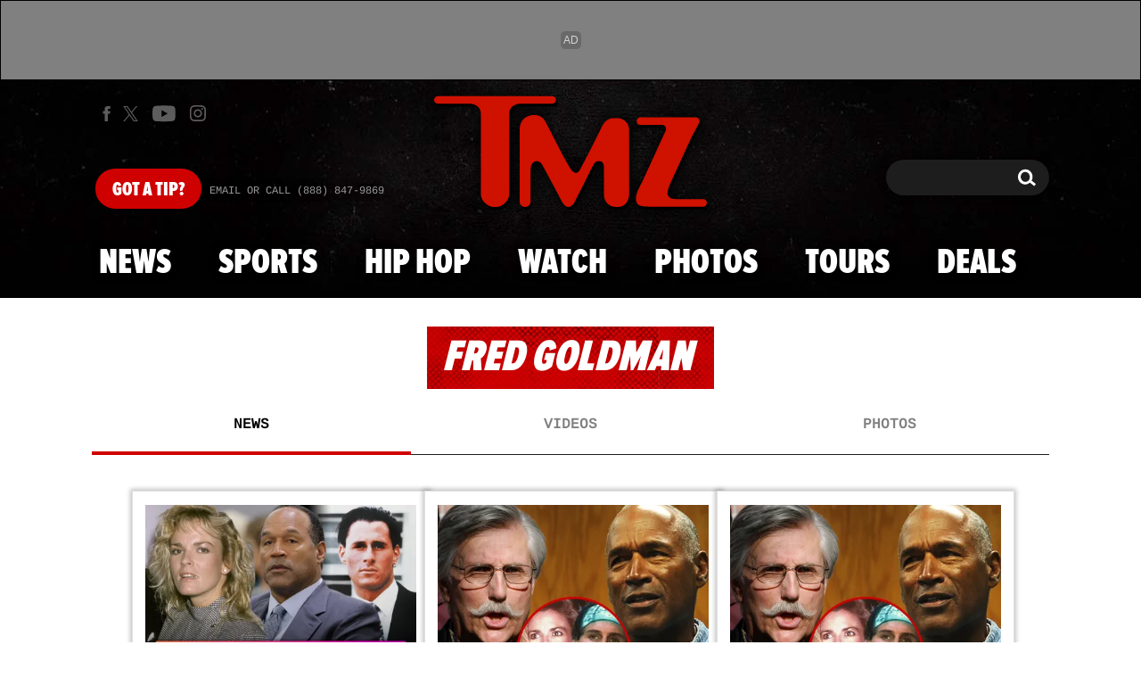

--- FILE ---
content_type: text/html; charset=UTF-8
request_url: https://www.tmz.com/people/fred-goldman/
body_size: 53159
content:


<!doctype html>
<html lang="en" data-env="prod" data-device-view="desktop" data-viewer-country="US" class="device-view-desktop viewer-country-us">
<!--
app_version=3.44.0
benchmark=171ms
etag=7e6ef8c1f897a9d708bb0cb555fed47c
timestamp=1762685161
timestamp_iso=2025-11-09T10:46:01.524913Z
screen=desktop-default
-->
<head>
<meta charset="utf-8">
<meta http-equiv="content-type" content="text/html; charset=utf-8">
<meta http-equiv="content-language" content="en">
<meta http-equiv="X-UA-Compatible" content="IE=Edge,chrome=1">
<meta name="viewport" content="width=device-width,initial-scale=1,minimum-scale=0.25,maximum-scale=10">
<meta name="referrer" content="unsafe-url">

<title>Fred Goldman | Latest News and Updates | TMZ</title>

<link rel="alternate" type="application/rss+xml" title="Celebrity Gossip | Entertainment News | Celebrity News | TMZ.com" href="https://www.tmz.com/rss.xml">

<meta name="google-site-verification" content="UUmtbUBf3djgPpCeLefe_PbFsOc6JGxfXmHzpjFLAEQ">
<meta name="verify-v1" content="Wtpd0N6FufoE2XqopQJoTjWV6Co/Mny9BTaswPJbPPA=">
<meta name="msvalidate.01" content="AFEB17971BCF30779AEA662782EF26F4">
<meta name="y_key" content="14cb04e4656b0c58">
<meta name="p:domain_verify" content="933e74ace98032aadbc3328616280038">

  
      <link rel="canonical" href="https://www.tmz.com/people/fred-goldman/">
    <meta name="robots" content=" index,follow,follow,max-image-preview:large,max-video-preview:-1 ">

    
  <meta name="description" content="Fred Goldman on TMZ, your go-to source for celebrity news, photos, &amp; videos. Latest Story: O.J. Simpson BET Awards Tribute Slammed by Nicole Brown, Ron Goldman&#039;s Families">
      <link rel="image_src" href="https://imagez.tmz.com/image/c6/16by9/2011/02/24/c65a1aabe0305511b8c45f6e34f3edd5_xl.jpg">
  
  
  <script type="application/ld+json">
    {
    "@context": "https://schema.org",
    "@type": "ProfilePage",
    "name": "Fred Goldman",
    "identifier": "d2d6044d-02cf-5026-b68f-7aab982bdf3e",
    "description": "Fred Goldman was born on December 6, 1940 in Chicago, Illinois, USA as Frederic Goldman. He has been married to Patti Glass since February 21, 1987. He was previously married to Joan Goldman and Sharon Rufo.",
    "image": [
        {
            "@context": "https://schema.org",
            "@type": "ImageObject",
            "url": "https://imagez.tmz.com/image/c6/4by3/2011/02/24/c65a1aabe0305511b8c45f6e34f3edd5_xl.jpg"
        },
        {
            "@context": "https://schema.org",
            "@type": "ImageObject",
            "url": "https://imagez.tmz.com/image/c6/1by1/2011/02/24/c65a1aabe0305511b8c45f6e34f3edd5_xl.jpg"
        },
        {
            "@context": "https://schema.org",
            "@type": "ImageObject",
            "url": "https://imagez.tmz.com/image/c6/16by9/2011/02/24/c65a1aabe0305511b8c45f6e34f3edd5_xl.jpg"
        }
    ],
    "sameAs": [
        "https://www.tmz.com/people/fred-goldman/",
        "https://www.imdb.com/name/nm1608291/"
    ],
    "dateCreated": "2010-09-15T16:06:21-07:00"
}
  </script>

  <meta property="fb:app_id" content="310610065699820">
<meta property="article:publisher" content="https://www.facebook.com/tmz">
<meta property="og:site_name" content="TMZ">

      <meta property="og:type" content="website">
    <meta property="og:url" content="https://www.tmz.com/people/fred-goldman/">
    <meta property="og:title" content="Fred Goldman">
    <meta property="og:description" content="">
          <meta property="og:image" content="https://imagez.tmz.com/image/c6/16by9/2011/02/24/c65a1aabe0305511b8c45f6e34f3edd5_xl.jpg">
      
  <meta name="twitter:site" content="@TMZ">

      <meta name="twitter:card" content="summary_large_image">
    <meta name="twitter:title" content="Fred Goldman">
    <meta name="twitter:description" content="">
          <meta name="twitter:image" content="https://imagez.tmz.com/image/c6/16by9/2011/02/24/c65a1aabe0305511b8c45f6e34f3edd5_xl.jpg">
      
<meta name="apple-itunes-app" content="app-id=299948601, app-argument=https://www.tmz.com/people/fred-goldman/?tmz#person">
<link rel="manifest" href="/manifest.webmanifest">

<link rel="icon" type="image/png" sizes="32x32" href="https://static.tmz.com/tmz-web/icons/favicon-32x32-v1.png">
<link rel="icon" type="image/png" sizes="16x16" href="https://static.tmz.com/tmz-web/icons/favicon-16x16-v1.png">
<link rel="mask-icon" color="#cf0000" href="https://static.tmz.com/tmz-web/icons/safari-pinned-tab-v1.svg">
<link rel="shortcut icon" href="https://static.tmz.com/tmz-web/icons/favicon-48x48-v1.ico">

<meta name="application-name" content="TMZ.COM">
<meta name="mobile-web-app-capable" content="yes">
<meta name="theme-color" content="#000000">
<link rel="icon" sizes="192x192" href="https://static.tmz.com/tmz-web/icons/android-chrome-192x192-v1.png">
<link rel="icon" sizes="512x512" href="https://static.tmz.com/tmz-web/icons/android-chrome-512x512-v1.png">

<meta name="apple-mobile-web-app-capable" content="yes">
<meta name="apple-mobile-web-app-status-bar-style" content="black">
<meta name="apple-mobile-web-app-title" content="TMZ.COM">
<link rel="apple-touch-icon" href="https://static.tmz.com/tmz-web/icons/apple-touch-icon-180x180-precomposed-v1.png">
<link rel="apple-touch-icon" sizes="180x180" href="https://static.tmz.com/tmz-web/icons/apple-touch-icon-180x180-v1.png">
<link rel="apple-touch-startup-image" sizes="640x1136" media="(device-width: 320px) and (device-height: 568px) and (-webkit-device-pixel-ratio: 2) and (orientation: portrait)" href="https://static.tmz.com/tmz-web/icons/apple-touch-startup-image-640x1136-v1.png">
<link rel="apple-touch-startup-image" sizes="1136x640" media="(device-width: 320px) and (device-height: 568px) and (-webkit-device-pixel-ratio: 2) and (orientation: landscape)" href="https://static.tmz.com/tmz-web/icons/apple-touch-startup-image-640x1136-landscape-v1.png">
<link rel="apple-touch-startup-image" sizes="750x1334" media="(device-width: 375px) and (device-height: 667px) and (-webkit-device-pixel-ratio: 2) and (orientation: portrait)" href="https://static.tmz.com/tmz-web/icons/apple-touch-startup-image-750x1334-v1.png">
<link rel="apple-touch-startup-image" sizes="1334x750" media="(device-width: 375px) and (device-height: 667px) and (-webkit-device-pixel-ratio: 2) and (orientation: landscape)" href="https://static.tmz.com/tmz-web/icons/apple-touch-startup-image-750x1334-landscape-v1.png">
<link rel="apple-touch-startup-image" sizes="828x1792" media="(device-width: 414px) and (device-height: 896px) and (-webkit-device-pixel-ratio: 2) and (orientation: portrait)" href="https://static.tmz.com/tmz-web/icons/apple-touch-startup-image-828x1792-v1.png">
<link rel="apple-touch-startup-image" sizes="1792x828" media="(device-width: 414px) and (device-height: 896px) and (-webkit-device-pixel-ratio: 2) and (orientation: landscape)" href="https://static.tmz.com/tmz-web/icons/apple-touch-startup-image-828x1792-landscape-v1.png">
<link rel="apple-touch-startup-image" sizes="1125x2436" media="(device-width: 375px) and (device-height: 812px) and (-webkit-device-pixel-ratio: 3) and (orientation: portrait)" href="https://static.tmz.com/tmz-web/icons/apple-touch-startup-image-1125x2436-v1.png">
<link rel="apple-touch-startup-image" sizes="2436x1125" media="(device-width: 375px) and (device-height: 812px) and (-webkit-device-pixel-ratio: 3) and (orientation: landscape)" href="https://static.tmz.com/tmz-web/icons/apple-touch-startup-image-1125x2436-landscape-v1.png">
<link rel="apple-touch-startup-image" sizes="1242x2208" media="(device-width: 414px) and (device-height: 736px) and (-webkit-device-pixel-ratio: 3) and (orientation: portrait)" href="https://static.tmz.com/tmz-web/icons/apple-touch-startup-image-1242x2208-v1.png">
<link rel="apple-touch-startup-image" sizes="2208x1242" media="(device-width: 414px) and (device-height: 736px) and (-webkit-device-pixel-ratio: 3) and (orientation: landscape)" href="https://static.tmz.com/tmz-web/icons/apple-touch-startup-image-1242x2208-landscape-v1.png">
<link rel="apple-touch-startup-image" sizes="1242x2688" media="(device-width: 414px) and (device-height: 869px) and (-webkit-device-pixel-ratio: 3) and (orientation: portrait)" href="https://static.tmz.com/tmz-web/icons/apple-touch-startup-image-1242x2688-v1.png">
<link rel="apple-touch-startup-image" sizes="2688x1242" media="(device-width: 414px) and (device-height: 869px) and (-webkit-device-pixel-ratio: 3) and (orientation: landscape)" href="https://static.tmz.com/tmz-web/icons/apple-touch-startup-image-1242x2688-landscape-v1.png">
<link rel="apple-touch-startup-image" sizes="1536x2048" media="(device-width: 768px) and (device-height: 1024px) and (-webkit-device-pixel-ratio: 2) and (orientation: portrait)" href="https://static.tmz.com/tmz-web/icons/apple-touch-startup-image-1536x2048-v1.png">
<link rel="apple-touch-startup-image" sizes="2048x1536" media="(device-width: 768px) and (device-height: 1024px) and (-webkit-device-pixel-ratio: 2) and (orientation: landscape)" href="https://static.tmz.com/tmz-web/icons/apple-touch-startup-image-1536x2048-landscape-v1.png">
<link rel="apple-touch-startup-image" sizes="1668x2224" media="(device-width: 834px) and (device-height: 1112px) and (-webkit-device-pixel-ratio: 2) and (orientation: portrait)" href="https://static.tmz.com/tmz-web/icons/apple-touch-startup-image-1668x2224-v1.png">
<link rel="apple-touch-startup-image" sizes="2224x1668" media="(device-width: 834px) and (device-height: 1112px) and (-webkit-device-pixel-ratio: 2) and (orientation: landscape)" href="https://static.tmz.com/tmz-web/icons/apple-touch-startup-image-1668x2224-landscape-v1.png">
<link rel="apple-touch-startup-image" sizes="1668x2388" media="(device-width: 834px) and (device-height: 1194px) and (-webkit-device-pixel-ratio: 2) and (orientation: portrait)" href="https://static.tmz.com/tmz-web/icons/apple-touch-startup-image-1668x2388-v1.png">
<link rel="apple-touch-startup-image" sizes="2388x1668" media="(device-width: 834px) and (device-height: 1194px) and (-webkit-device-pixel-ratio: 2) and (orientation: landscape)" href="https://static.tmz.com/tmz-web/icons/apple-touch-startup-image-1668x2388-landscape-v1.png">
<link rel="apple-touch-startup-image" sizes="2048x2732" media="(device-width: 1024px) and (device-height: 1366px) and (-webkit-device-pixel-ratio: 2) and (orientation: portrait)" href="https://static.tmz.com/tmz-web/icons/apple-touch-startup-image-2048x2732-v1.png">
<link rel="apple-touch-startup-image" sizes="2732x2048" media="(device-width: 1024px) and (device-height: 1366px) and (-webkit-device-pixel-ratio: 2) and (orientation: landscape)" href="https://static.tmz.com/tmz-web/icons/apple-touch-startup-image-2048x2732-landscape-v1.png">

<meta name="msapplication-TileImage" content="https://static.tmz.com/tmz-web/icons/msapplication-tile-image-270x270-v1.png">
<meta name="msapplication-TileColor" content="#000000">
<meta name="msapplication-starturl" content="https://www.tmz.com/?adid=IE9pin">
<meta name="msapplication-navbutton-color" content="#000000">
<meta name="msapplication-window" content="width=1024;height=768">
<meta name="msapplication-tooltip" content="TMZ | Entertainment News">
<meta name="msapplication-task" content="name=Home;action-uri=https://www.tmz.com/;icon-uri=https://static.tmz.com/tmz-web/icons/favicon-32x32-v1.png">
<meta name="msapplication-task" content="name=Videos;action-uri=https://www.tmz.com/watch/;icon-uri=https://static.tmz.com/tmz-web/icons/favicon-32x32-v1.png">
<meta name="msapplication-task" content="name=Photos;action-uri=https://www.tmz.com/photos/;icon-uri=https://static.tmz.com/tmz-web/icons/favicon-32x32-v1.png">

<link rel="preconnect" href="https://imagez.tmz.com" crossorigin>
<link rel="preconnect" href="https://static.tmz.com" crossorigin>
<link rel="preconnect" href="https://googleads.g.doubleclick.net">
<link rel="preconnect" href="https://securepubads.g.doubleclick.net">
<link rel="preconnect" href="https://smetrics.tmz.com">
<link rel="preconnect" href="https://static.doubleclick.net">
<link rel="preconnect" href="https://stats.g.doubleclick.net">
<link rel="preconnect" href="https://www.google.com">
<link rel="preconnect" href="https://www.google-analytics.com">
<link rel="preconnect" href="https://www.googletagservices.com">
<link rel="preconnect" href="https://c.amazon-adsystem.com">
<link rel="dns-prefetch" href="https://c.amazon-adsystem.com">

<link rel="preconnect" href="https://strike.fox.com">

<link rel="preconnect" href="https://prod-foxkit.kts.fox">
<link rel="preconnect" href="https://prod-foxkit.kts.fox">


<link rel="stylesheet" type="text/css" href="https://static.tmz.com/tmz-web/client/v3.44/main.desktop.6bf692e10adadaf98b48.css">

<script id="app-globals">
var AMP_BASE_URL = 'https://amp.tmz.com/';
var APP_BUILD = '53b232b';
var APP_DEPLOYMENT_ID = 'c68188e6d54840a4ba48528e664d7bd5';
var APP_ENV = 'prod';
var APP_NAME = 'web';
var APP_VENDOR = 'tmz';
var APP_VERSION = '3.44.0';
var CLIENT_PRELOADED_STATE = {flags: {"_schema":"pbj:tmz:sys:node:flagset:1-0-0","_id":"prod-web","status":"published","etag":"476c34e2efb5a011d5b7b11ffb30e74a","created_at":"1554940265816825","updated_at":"1762456454920449","title":"prod-web","booleans":{"strike_destroy_slots_disabled":true,"hotjar_enabled":false,"secondary_android_app_universal_links_enabled":true,"amp_enabled":false,"facebook_enabled":false,"omit_video_xid_ad_parameter":true,"gallery_list_connatix_enabled":true},"ints":{"video_preroll_threshold_seconds":10,"display_updated_date_buffer_minutes":30,"fpc_edge_writer_percent":2},"strings":{"jwplayer_floating_player_id":"OVUHMYdS","foxkit_profile_sdk_src":"https:\/\/prod-foxkit.kts.fox\/js\/sdk\/profile\/v6.6.1\/profile.js","foxkit_profile_sdk_auth_cookie_domain":"www.tmz.com","fcm_sender_id":"672506631666","terms_of_use_link_text_es":"T\u00e9rminos de Uso","jwplayer_tablet_apom_player_id":"3mHsZEMY","gtm_container_id":"GTM-KTN543J","jwplayer_variant_player_id":"3K1jI4lK","jwplayer_site_id":"NcrzjsjL","foxkit_common_sdk_src":"https:\/\/prod-foxkit.kts.fox\/js\/sdk\/common\/v2.15.1\/common.js","ga4_measurement_id":"G-NCN9V8PMQF","facebook_app_version":"v17.0","privacy_policy_link_text":"Privacy Policy (New)","comscore_js_url":"https:\/\/sb.scorecardresearch.com\/plugins\/streaming-jwplayer\/v1\/current.js","video_cmsid":"2593975","jwplayer_tablet_ctp_player_id":"xYyjH0w2","jwplayer_recommendations_playlist_id":"QMALoHTp","jwplayer_smartphone_ctp_player_id":"CNERZnyh","privacy_policy_link_text_es":"Pol\u00edtica de Privacidad","prime_day_disabled_at":"2025-10-09T07:00:00.000Z","fcm_web_api_key":"AIzaSyAcs5PrK3p2gzA4_L04XlwBsfBHpUqg5r4","do_not_sell_link_text_es":"Sus Opciones de Privacidad","fcm_app_id":"1:672506631666:web:78989ecf095b90bbaec76b","careers_link_href":"https:\/\/www.linkedin.com\/company\/tmz\/","jwplayer_smartphone_apom_player_id":"NVKUIh90","comscore_publisher_id":"9013181","ketch_boot_script":"https:\/\/global.ketchcdn.com\/web\/v2\/config\/tmz\/tmz_web\/boot.js","jwplayer_desktop_ctp_player_id":"abqy2NWE","jwplayer_sponsored_videos_playlist_id":"KNy1n2XX","fcm_project_id":"tmz-prod","do_not_sell_link_href_es":"https:\/\/privacy.tmz.com\/main\/web\/main?ketch_lang=es-419","jwplayer_desktop_apom_player_id":"qj6tKl97","foxkit_centralized_login_sdk_src":"https:\/\/prod-foxkit.kts.fox\/js\/sdk\/profile\/v6.6.1\/centralized-login.js","google_maps_api_key":"AIzaSyBuYHrN4CD8GCWPuV3NF5r9wRhvVjFdBi8","prime_day_enabled_at":"2025-10-07T07:00:00.000Z","gumgum_id":"ae071174","status":"online"}}, staticRefs: { 'Tmz\\Taxonomy\\StaticRef::CHANNEL_COMMERCE': 'tmz:channel:9af7bd56-b698-48f9-9087-8b825eff6875'}};
var CLIENT_PUBLIC_PATH = 'https://static.tmz.com/tmz-web/client/v3.44/main.desktop.4fd798ec798fbf6aeb50.js'.split('main.desktop')[0];
var CLOUD_PROVIDER = 'aws';
var CLOUD_REGION = 'us-east-1';
var CLOUD_ZONE = 'us-east-1c';
var DAM_DEFAULT_BASE_URL = 'https://dam.tmz.com/';
var DAM_IMAGE_BASE_URL = 'https://imagez.tmz.com/';
var DAM_VIDEO_BASE_URL = 'https://ovp.tmz.com/';
var DEVICE_VIEW = 'desktop';
var GDPR_APPLIES = false;
var IS_STAFF = false;
var PROFILE_SDK_BASE_CONFIG = {"apiKey":"MxwSGZEGSaCHsTePJEMBSCzkELRVdOr1","appName":"tmz-web","appVersion":"3.44.0","authBaseUrl":"https://auth.fox.com/tmz/","baseUrl":"https://id.fox.com","clientId":"90a6dd91-ccad-46ac-859e-8abd30cb7647","environment":"prod","redirectUri":"https://www.tmz.com/_/oauth2-redirect","statefulRefreshToken":{"authCookieDomain":"www.tmz.com","use":true,"retryRefreshOn500Error":true,"checkRefreshOnInit":true},"useEksEndPoints":true,"useHydraForRefresh":true};
var SHARE_BASE_URL = 'https://share.tmz.com/';
var SITE_BASE_URL = 'https://www.tmz.com/';
var STATIC_BASE_URL = 'https://static.tmz.com/tmz-web/';
var VIEWER_COUNTRY = 'US';
var WEB_BASE_URL = 'https://www.tmz.com/';
var dataLayer = dataLayer || [];
var wbq = wbq || [];
var googletag = googletag || {};
googletag.cmd = googletag.cmd || [];
var foxstrike = window.foxstrike || {};
foxstrike.cmd = foxstrike.cmd || [];
foxstrike.priority = foxstrike.priority || [];
</script>

<script id="main-desktop-js" src="https://static.tmz.com/tmz-web/client/v3.44/main.desktop.4fd798ec798fbf6aeb50.js" defer></script>
<script id="gpt-js" src="https://www.googletagservices.com/tag/js/gpt.js" defer></script>

  <script id="foxkit-common-sdk" src="https://prod-foxkit.kts.fox/js/sdk/common/v2.15.1/common.js" defer></script>
  <script id="foxkit-profile-sdk" src="https://prod-foxkit.kts.fox/js/sdk/profile/v6.6.1/profile.js" defer onload="window.wbq.push(function(){window.TMZ.dispatch(window.TMZ.actions.loadProfile())})" onerror="window.wbq.push(function(){window.TMZ.dispatch(window.TMZ.actions.loadProfile())})"></script>

<script id="strike-sdk" src="https://strike.fox.com/static/tmz/display/loader.js" defer></script>

<!-- start: promotion-slot desktop-global-html-head -->
<!-- begin https://github.com/tmz-apps/tmz-web/issues/2666 -->
<style>
#browser-notifications-prompt {
  display: none;
}
</style>
<!-- end https://github.com/tmz-apps/tmz-web/issues/2666 -->

<script>
(() => {
    window.wbq = window.wbq || [];
    window.wbq.push(({ utils: { cookies, getApexDomain }}) => {
        const currentUrl = new URL(window.location.href);
        const hostname = currentUrl.hostname;
        const apex =  getApexDomain();
        const subdomainParts = hostname.replace(`.${apex}`, '').split('.');
        let prefix = '';
        const subdomains = ['', null];
        subdomainParts.reverse().forEach((subdomainPart) => {
            subdomains.push(`${subdomainPart}${prefix}.${apex}`);
            prefix = `.${subdomainPart}${prefix}`;
            if (subdomainPart === 'main') {
                subdomains.push(`master${prefix}.${apex}`);
            }
        });
        const cookieName = 'FOXKITAUTHN';
        const localStorageKey = `tmz.${cookieName}`;
        const foxKitAuthNState = JSON.parse(localStorage.getItem(localStorageKey) || '{}');
        const version = foxKitAuthNState.version;
        subdomains.forEach((subdomain) => {
            if (foxKitAuthNState[subdomain] && version === 3) {
                return;
            }
            if (subdomain !== null) {
                cookies.remove(cookieName, { domain: subdomain });
            } else {
                cookies.remove(cookieName);
            }
            foxKitAuthNState[subdomain] = {
                clearedAt: Date.now(),
            };
        });
        foxKitAuthNState.version = 3;
        localStorage.setItem(localStorageKey, JSON.stringify(foxKitAuthNState));
    });
})();
</script>

<!-- end: promotion-slot desktop-global-html-head -->

<!-- Google tag (gtag.js) -->
<script async src="https://www.googletagmanager.com/gtag/js?id=G-NCN9V8PMQF"></script>
<script>
  dataLayer.push({'ga4MeasurementId': 'G-NCN9V8PMQF'});
</script>

<!-- Google Tag Manager -->
<script>(function(w,d,s,l,i){w[l]=w[l]||[];w[l].push({'gtm.start':
new Date().getTime(),event:'gtm.js'});var f=d.getElementsByTagName(s)[0],
j=d.createElement(s),dl=l!='dataLayer'?'&l='+l:'';j.async=true;j.src=
'https://www.googletagmanager.com/gtm.js?id='+i+dl+'&gtm_cookies_win=x';f.parentNode.insertBefore(j,f);
})(window,document,'script','dataLayer','GTM-KTN543J');</script>
<!-- End Google Tag Manager -->

<!-- Amazon Publisher Services -->
<script async="" src="//c.amazon-adsystem.com/aax2/apstag.js"></script>
<script>
  window.apstag = window.apstag || {
    init: function() {
      apstag._Q.push(["i", arguments, (new Date).getTime()])
    },
    fetchBids: function() {
      apstag._Q.push(["f", arguments, (new Date).getTime()])
    },
    setDisplayBids: function() {},
    _Q: []
  };
  wbq.push(function initAPSTag() {
    window.apstag.init({ adServer: 'googletag', bidTimeout: 1000, pubID: '3023', deals: true, params: { us_privacy: window.TMZ.utils.getUSPrivacy() } });
    window.foxstrike.priority.push(function (Strike) {
      Strike.dispatchEvent({ name: 'strike:amazonLibLoaded', initiator: 'TMZ' });
    });
  });
</script>
<!-- End Amazon Publisher Services -->

    <script>!function(){window.semaphore=window.semaphore||[],window.ketch=function(){window.semaphore.push(arguments)};var e=document.createElement("script");e.type="text/javascript",e.src="https://global.ketchcdn.com/web/v3/config/tmz/tmz_web/boot.js",e.defer=e.async=!0,document.getElementsByTagName("head")[0].appendChild(e)}();</script>

</head>

<body class="theme-default  body-d2d6044d-02cf-5026-b68f-7aab982bdf3e body-people ">
<div id="fb-root" data-turbolinks-permanent></div>
<div id="react-root"></div>
<div id="lightbox-root"></div>
<script>
wbq.push(function loadPage(app) {
  app.dispatch(app.actions.loadPage({
    title: "Fred Goldman | Latest News and Updates | TMZ",
    url: 'https://www.tmz.com/people/fred-goldman/',
    uri: '/people/fred-goldman/',
    query: {},
    benchmark: '171',
    etag: '7e6ef8c1f897a9d708bb0cb555fed47c',
    node: {"_schema":"pbj:tmz:people:node:person:1-0-0","_id":"d2d6044d-02cf-5026-b68f-7aab982bdf3e","status":"published","etag":"b1523debc1500c8beb885b721319f37d","created_at":"1284591981000000","title":"Fred Goldman","image_ref":"tmz:image-asset:image_jpg_20110224_c65a1aabe0305511b8c45f6e34f3edd5","bio":"Fred Goldman was born on December 6, 1940 in Chicago, Illinois, USA as Frederic Goldman. He has been married to Patti Glass since February 21, 1987. He was previously married to Joan Goldman and Sharon Rufo.","bio_source":"imdb","imdb_url":"https:\/\/www.imdb.com\/name\/nm1608291\/","is_celebrity":true,"tags":{"cf_slug":"fred-goldman","cf_element":"person","cf_guid":"3e7dbb3b-326c-4963-b325-eeff49da2a2d"},"slug":"fred-goldman","ads_enabled":true,"is_unlisted":false,"order_date":"2010-09-15T23:06:00.000000Z"},
    nodeRef: 'tmz:person:d2d6044d-02cf-5026-b68f-7aab982bdf3e',
    derefs: [],
    screen: 'default',
    section: 'people',
    subSection: 'news',
    theme: 'default',
    hasSidebar: false,
    sidebarSlot: null,
    isTurbolinksPreview: document.documentElement.hasAttribute('data-turbolinks-preview')
  }));
});
</script>
<!-- Google Tag Manager (noscript) -->
<noscript><iframe src="https://www.googletagmanager.com/ns.html?id=GTM-KTN543J&gtm_cookies_win=x"
height="0" width="0" style="display:none;visibility:hidden"></iframe></noscript>
<!-- End Google Tag Manager (noscript) -->

      <div id="header-wrapper" class="header-wrapper">
      <!-- start: promotion-slot desktop-people-header -->

<!-- start: tmz:alert-widget:2658a1af-28e1-4361-bd65-e1edf66e13bf -->
  <!-- begin https://github.com/tmz-apps/tmz-web/issues/3241 -->
<script>
(() => {
  wbq.push(function stylePrimeDayAlertWidgets(app) {
    if (typeof app.utils.transitoryExperienceEnabled !== 'function') {
      return;
    }

    if (!app.utils.transitoryExperienceEnabled('prime_day')) {
      return;
    }

    const style = document.createElement('style');
    style.innerText = `
      .alert-widget {
        background-color: #0578FF !important;
      }
      .alert-widget__card-title--in-site,
      .alert-widget__btn-close--in-site {
        color: #000 !important;
      }
    `;
    document.head.prepend(style);
  });
})();
</script>
<!-- end https://github.com/tmz-apps/tmz-web/issues/3241 -->
    <div id="widget-2658a1af-28e1-4361-bd65-e1edf66e13bf" class="curator-widget curator-widget-header curator-alert-widget curator-alert-widget-header" data-widget-ref="tmz:alert-widget:2658a1af-28e1-4361-bd65-e1edf66e13bf">
      <!-- no nodes returned or tags.enabled != 'true' -->
  
  </div>
<script>
// app_version=3.44.0, device_view=desktop, viewer_country=US, ajax=false
// benchmark=171ms, etag=7e6ef8c1f897a9d708bb0cb555fed47c, timestamp=1762685161, timestamp_iso=2025-11-09T10:46:01.524913Z
wbq.push(function loadWidget() {
  window.TMZ.dispatch(window.TMZ.actions.loadWidget(
    {"_schema":"pbj:tmz:curator:node:alert-widget:1-0-0","_id":"2658a1af-28e1-4361-bd65-e1edf66e13bf","status":"published","etag":"7fcbaa30967eaff2040f094359003b7b","created_at":"1602603650960324","updated_at":"1759797677010670","title":"In Site Alert","pre_render_code":"<!-- begin https:\/\/github.com\/tmz-apps\/tmz-web\/issues\/3241 -->\n<script>\n(() => {\n  wbq.push(function stylePrimeDayAlertWidgets(app) {\n    if (typeof app.utils.transitoryExperienceEnabled !== 'function') {\n      return;\n    }\n\n    if (!app.utils.transitoryExperienceEnabled('prime_day')) {\n      return;\n    }\n\n    const style = document.createElement('style');\n    style.innerText = `\n      .alert-widget {\n        background-color: #0578FF !important;\n      }\n      .alert-widget__card-title--in-site,\n      .alert-widget__btn-close--in-site {\n        color: #000 !important;\n      }\n    `;\n    document.head.prepend(style);\n  });\n})();\n<\/script>\n<!-- end https:\/\/github.com\/tmz-apps\/tmz-web\/issues\/3241 -->","show_border":false,"show_header":true,"dismissible":false,"theme":"in-site","search_request":{"_schema":"pbj:tmz:curator:request:search-teasers-request:1-0-0","occurred_at":"1759797677010833","count":1,"page":1,"autocomplete":false,"track_total_hits":false,"is_unlisted":0,"sort":"published-at-desc","timeline_ref":"tmz:timeline:2e0131a4-bfbd-4e7e-9cca-122a175f46b9"},"show_pagination":false,"show_item_cta_text":false,"show_item_date":false,"show_item_duration":false,"show_item_excerpt":false,"show_item_icon":false,"show_item_media_count":false},
    {"_schema":"pbj:triniti:common::render-context:1-0-1","cache_enabled":true,"cache_expiry":320,"platform":"web","device_view":"desktop","viewer_country":"US","promotion_slot":"desktop-people-header","section":"header","booleans":{"is_staff":false}},
    null,
    []
  ));
});
</script>

    
  <!-- end: tmz:alert-widget:2658a1af-28e1-4361-bd65-e1edf66e13bf -->
<!-- start: tmz:playlist-widget:134cd305-7035-4254-8303-38bac186a32b -->
  
    
      <!--
      Unable to render tmz:playlist-widget:134cd305-7035-4254-8303-38bac186a32b because one of:
      - no nodes returned
      - tags.people_header_enabled != 'true' // contains ""
      - theme != 'tmz-newsroom' // contains "tmz-newsroom"
    -->
  
  
<script>
// app_version=3.44.0, device_view=desktop, viewer_country=US, ajax=false
// benchmark=171ms, etag=7e6ef8c1f897a9d708bb0cb555fed47c, timestamp=1762685161, timestamp_iso=2025-11-09T10:46:01.524913Z
wbq.push(function loadWidget() {
  window.TMZ.dispatch(window.TMZ.actions.loadWidget(
    {"_schema":"pbj:tmz:curator:node:playlist-widget:1-0-0","_id":"134cd305-7035-4254-8303-38bac186a32b","status":"published","etag":"04f01fb28a661e56d52cfc51d5cb1859","created_at":"1557345648759351","updated_at":"1582915229839602","title":"playlist :: tmz-newsroom","show_border":false,"show_header":true,"autoplay":true,"tags":{"home_header_enabled":"false","news_header_enabled":"false"},"theme":"tmz-newsroom","search_request":{"_schema":"pbj:tmz:ovp:request:search-videos-request:1-0-0","occurred_at":"1582915229840154","q":"+is_promo:false","count":1,"page":1,"autocomplete":false,"track_total_hits":false,"fields_used":["is_promo"],"parsed_query_json":"[{\"type\":\"field\",\"value\":\"is_promo\",\"bool_operator\":1,\"node\":{\"type\":\"word\",\"value\":\"false\"}}]","is_unlisted":0,"sort":"order-date-desc","show":"tmz-newsroom"},"show_pagination":false,"show_item_cta_text":false,"show_item_date":false,"show_item_duration":true,"show_item_excerpt":false,"show_item_icon":true,"show_item_media_count":false},
    {"_schema":"pbj:triniti:common::render-context:1-0-1","cache_enabled":true,"cache_expiry":320,"platform":"web","device_view":"desktop","viewer_country":"US","promotion_slot":"desktop-people-header","section":"header","booleans":{"is_staff":false}},
    {"_schema":"pbj:tmz:ovp:request:search-videos-response:1-0-0","response_id":"fb643729-c393-4833-a54a-6876c3531480","created_at":"1762684951080046","ctx_request_ref":{"curie":"tmz:ovp:request:search-videos-request","id":"710c65fe-b356-4e47-8c86-c1e2eefc1b37"},"ctx_request":{"_schema":"pbj:tmz:ovp:request:search-videos-request:1-0-0","occurred_at":"1762684951077885","ctx_causator_ref":{"curie":"triniti:curator:request:render-widget-request","id":"a6df6852-4d5e-4083-9f0a-c9a6ba14f2fd"},"ctx_app":{"_schema":"pbj:gdbots:contexts::app:1-0-0","vendor":"tmz","name":"web","version":"3.44.0","build":"53b232b"},"ctx_cloud":{"_schema":"pbj:gdbots:contexts::cloud:1-0-0","provider":"aws","region":"us-east-1","zone":"us-east-1b","instance_id":"eni-0a01375b892977d1d","instance_type":"arm64-c1024-m2048"},"q":"+is_promo:false","count":1,"page":1,"autocomplete":false,"track_total_hits":false,"status":"published","fields_used":["is_promo"],"parsed_query_json":"[{\"type\":\"field\",\"value\":\"is_promo\",\"bool_operator\":1,\"node\":{\"type\":\"word\",\"value\":\"false\"}}]","is_unlisted":2,"sort":"order-date-desc","show":"tmz-newsroom"},"total":339,"has_more":true,"time_taken":6,"max_score":0},
    {"tmz:video:5550a3d6-bedb-4789-afde-8dbe6cf3b918":{"_schema":"pbj:tmz:ovp:node:video:1-0-3","_id":"5550a3d6-bedb-4789-afde-8dbe6cf3b918","status":"published","etag":"c74dc546fe08855fcb4c1177ae962660","created_at":"1705534192126827","updated_at":"1705738836583188","title":"Billy Mitchell Breaks Silence On Reinstated Gaming Records & Cheating Claims","image_ref":"tmz:image-asset:image_jpg_20240117_bf11de4de8ec45e3bf49f77d4b379a0d","is_live":false,"is_full_episode":false,"is_promo":false,"launch_text":"You Can't Rewrite History","duration":177,"has_music":0,"allow_comments":true,"sharing_enabled":true,"description":"'King of Kong' star Billy Mitchell is keeping score after Twin Galaxies reinstated his historical records ... after a multi-year dispute over cheating allegations.","credit":"TMZ.com","recommendations_enabled":true,"show_related_videos":false,"caption_ref":"tmz:document-asset:document_vtt_20240117_4e7c2737ddc549b8a57b26ea32b40952","caption_urls":{"en":"https:\/\/dam.tmz.com\/document\/4e\/o\/2024\/01\/17\/4e7c2737ddc549b8a57b26ea32b40952.vtt"},"mezzanine_url":"https:\/\/ovp.tmz.com\/video\/4e\/o\/2024\/01\/17\/4e7c2737ddc549b8a57b26ea32b40952.m3u8","mezzanine_ref":"tmz:video-asset:video_mxf_20240117_4e7c2737ddc549b8a57b26ea32b40952","show":"tmz-newsroom","jwplayer_sync_enabled":true,"jwplayer_synced_at":1705738836,"jwplayer_media_id":"8YPhjwGk","kaltura_sync_enabled":true,"kaltura_mp4_url":"https:\/\/ovp.tmz.com\/video\/4e\/o\/2024\/01\/17\/4e7c2737ddc549b8a57b26ea32b40952.mp4","published_at":"2024-01-20T08:20:30.086000Z","slug":"2024-01-17-011724-billy-mitchell-1760471-941","ads_enabled":true,"meta_keywords":["Billy Mitchell","King Of Kong","Video Games","cheating allegations","donkey kong","records","twin galaxies"],"is_unlisted":false,"order_date":"2024-01-20T08:20:30.086000Z","category_refs":["tmz:category:47b9d34a-a27b-44a6-9ce9-10357ac76ead","tmz:category:58d5cd26-0bce-5b75-842d-5b83bd780b1b","tmz:category:cd5457ac-4aec-5dbb-a4ee-fe57b685931e","tmz:category:ddd9c073-516f-5bc1-96b3-fb31496de478"],"channel_ref":"tmz:channel:8504c744-620a-4e21-8a01-0fb89531dabe","hashtags":["TMZNewsroom"],"xumo_enabled":true},"tmz:channel:8504c744-620a-4e21-8a01-0fb89531dabe":{"_schema":"pbj:tmz:taxonomy:node:channel:1-0-0","_id":"8504c744-620a-4e21-8a01-0fb89531dabe","status":"published","etag":"bcb2b109a20962639f437d856f793c19","created_at":"1554929870000000","updated_at":"1558120682566083","title":"Reporting","tags":{"cf_slug":"reporting","cf_element":"channel","site_section":"news","cf_guid":"1539b4a4-0d40-4fa9-84de-3f9f27cdc441"},"slug":"reporting","ads_enabled":true,"is_unlisted":false,"order_date":"2019-04-10T20:57:00.000000Z"},"tmz:category:47b9d34a-a27b-44a6-9ce9-10357ac76ead":{"_schema":"pbj:tmz:taxonomy:node:category:1-0-0","_id":"47b9d34a-a27b-44a6-9ce9-10357ac76ead","status":"published","etag":"8beba9f60908e2a34681a0328da4cb20","created_at":"1556936947000000","title":"Raw and Uncut","tags":{"cf_slug":"raw-and-uncut","cf_element":"category","cf_guid":"2994e535-e6ab-49af-e933-713d84b2b2bd"},"slug":"raw-and-uncut","ads_enabled":true,"is_unlisted":false,"order_date":"2019-05-04T02:28:00.000000Z"},"tmz:category:58d5cd26-0bce-5b75-842d-5b83bd780b1b":{"_schema":"pbj:tmz:taxonomy:node:category:1-0-0","_id":"58d5cd26-0bce-5b75-842d-5b83bd780b1b","status":"published","etag":"89bc2b3655a782eb7242940c062423e4","created_at":"1318006112000000","title":"Interview","tags":{"cf_slug":"interview","cf_element":"category","cf_guid":"9a2f5dde-2064-4743-807e-dd6090d2fc39"},"slug":"interview","ads_enabled":true,"is_unlisted":false,"order_date":"2011-10-07T16:48:00.000000Z"},"tmz:category:cd5457ac-4aec-5dbb-a4ee-fe57b685931e":{"_schema":"pbj:tmz:taxonomy:node:category:1-0-0","_id":"cd5457ac-4aec-5dbb-a4ee-fe57b685931e","status":"published","etag":"d629bded9cd90f8d3ebde311ca073705","created_at":"1476995829000000","title":"TMZ Trending","tags":{"cf_slug":"tmz-trending","cf_element":"category","cf_guid":"9c81dabe-0ef2-4817-bed4-fe782a060e0c"},"slug":"tmz-trending","ads_enabled":true,"is_unlisted":false,"order_date":"2016-10-20T20:36:00.000000Z"},"tmz:category:ddd9c073-516f-5bc1-96b3-fb31496de478":{"_schema":"pbj:tmz:taxonomy:node:category:1-0-0","_id":"ddd9c073-516f-5bc1-96b3-fb31496de478","status":"published","etag":"698846d1eb8c52e1ed2612fa8f35c0fe","created_at":"1454097933000000","title":"Top Videos","tags":{"cf_slug":"top-videos","cf_element":"category","cf_guid":"bf9a9b17-f953-4656-93f7-213669145110"},"slug":"top-videos","ads_enabled":true,"is_unlisted":false,"order_date":"2016-01-29T20:04:00.000000Z"}}
  ));
});
</script>

    
  <!-- end: tmz:playlist-widget:134cd305-7035-4254-8303-38bac186a32b -->
<!-- start: tmz:ad-widget:e0f099b5-c080-475f-a611-a445003d6b76 -->
  
    

<div class="ad-header-wrapper">
  <div id="ad-header" class="ad-container ad-size-billboard"></div>
</div>
<script>
  wbq.push(function renderAdWidget() {
    var config = {};
    config.widgetId = 'e0f099b5-c080-475f-a611-a445003d6b76';
    window.TMZ.defineAdSlot(
      'ad-header',
      '',
      'billboard',
      {"tile":"header"},
      config
    );
    window.TMZ.utils.adViewability.observe('ad-header');
    if (config.has_close_button === 'true') {
      window.TMZ.utils.addAdCloseButton('ad-header');
    }
  });
</script>


  
<script>
// app_version=3.44.0, device_view=desktop, viewer_country=US, ajax=false
// benchmark=171ms, etag=7e6ef8c1f897a9d708bb0cb555fed47c, timestamp=1762685161, timestamp_iso=2025-11-09T10:46:01.524913Z
wbq.push(function loadWidget() {
  window.TMZ.dispatch(window.TMZ.actions.loadWidget(
    {"_schema":"pbj:tmz:curator:node:ad-widget:1-0-0","_id":"e0f099b5-c080-475f-a611-a445003d6b76","status":"published","etag":"1d6077595a81cfd872eb0a21dde75611","created_at":"1555088913165343","updated_at":"1729193433185845","title":"ad :: desktop :: news :: jumbotron top","show_border":false,"show_header":true,"ad_size":"billboard","dfp_cust_params":{"tile":"header"}},
    {"_schema":"pbj:triniti:common::render-context:1-0-1","cache_enabled":true,"cache_expiry":320,"platform":"web","device_view":"desktop","viewer_country":"US","promotion_slot":"desktop-people-header","section":"header","booleans":{"is_staff":false}},
    null,
    []
  ));
});
</script>

    
  <!-- end: tmz:ad-widget:e0f099b5-c080-475f-a611-a445003d6b76 -->
<!-- start: tmz:ad-widget:c2105496-a85f-4f8a-9aa8-f0587ee7da6d -->
  
    

<script>
  wbq.push(function renderAdWidget() {
    var config = {"do_not_write_div":"true"};
    config.widgetId = 'c2105496-a85f-4f8a-9aa8-f0587ee7da6d';
    window.TMZ.defineAdSlot(
      'ad-interstitial',
      '',
      'leaderboard',
      {"tile":"interstitial"},
      config
    );
    window.TMZ.utils.adViewability.observe('ad-interstitial');
    if (config.has_close_button === 'true') {
      window.TMZ.utils.addAdCloseButton('ad-interstitial');
    }
  });
</script>


  
<script>
// app_version=3.44.0, device_view=desktop, viewer_country=US, ajax=false
// benchmark=171ms, etag=7e6ef8c1f897a9d708bb0cb555fed47c, timestamp=1762685161, timestamp_iso=2025-11-09T10:46:01.524913Z
wbq.push(function loadWidget() {
  window.TMZ.dispatch(window.TMZ.actions.loadWidget(
    {"_schema":"pbj:tmz:curator:node:ad-widget:1-0-0","_id":"c2105496-a85f-4f8a-9aa8-f0587ee7da6d","status":"published","etag":"2ed332a593e48cdaf3640eba6d48c8cb","created_at":"1555093321806405","updated_at":"1555274392897474","title":"ad :: interstitial","show_border":false,"show_header":true,"ad_size":"leaderboard","dfp_cust_params":{"tile":"interstitial"},"tags":{"do_not_write_div":"true"}},
    {"_schema":"pbj:triniti:common::render-context:1-0-1","cache_enabled":true,"cache_expiry":320,"platform":"web","device_view":"desktop","viewer_country":"US","promotion_slot":"desktop-people-header","section":"header","booleans":{"is_staff":false}},
    null,
    []
  ));
});
</script>

    
  <!-- end: tmz:ad-widget:c2105496-a85f-4f8a-9aa8-f0587ee7da6d -->
<!-- start: tmz:ad-widget:4ff6fe59-f754-4dd8-8932-cae8721d220f -->
  
    

<script>
  wbq.push(function renderAdWidget() {
    var config = {"do_not_write_div":"true"};
    config.widgetId = '4ff6fe59-f754-4dd8-8932-cae8721d220f';
    window.TMZ.defineAdSlot(
      'ad-skin',
      '',
      'skin',
      {"tile":"skin"},
      config
    );
    window.TMZ.utils.adViewability.observe('ad-skin');
    if (config.has_close_button === 'true') {
      window.TMZ.utils.addAdCloseButton('ad-skin');
    }
  });
</script>


  
<script>
// app_version=3.44.0, device_view=desktop, viewer_country=US, ajax=false
// benchmark=171ms, etag=7e6ef8c1f897a9d708bb0cb555fed47c, timestamp=1762685161, timestamp_iso=2025-11-09T10:46:01.524913Z
wbq.push(function loadWidget() {
  window.TMZ.dispatch(window.TMZ.actions.loadWidget(
    {"_schema":"pbj:tmz:curator:node:ad-widget:1-0-0","_id":"4ff6fe59-f754-4dd8-8932-cae8721d220f","status":"published","etag":"9d461d9806d8727129af2600e813458a","created_at":"1555093168607216","updated_at":"1608325399184964","title":"ad :: skin","show_border":false,"show_header":true,"ad_size":"skin","dfp_cust_params":{"tile":"skin"},"tags":{"do_not_write_div":"true"}},
    {"_schema":"pbj:triniti:common::render-context:1-0-1","cache_enabled":true,"cache_expiry":320,"platform":"web","device_view":"desktop","viewer_country":"US","promotion_slot":"desktop-people-header","section":"header","booleans":{"is_staff":false}},
    null,
    []
  ));
});
</script>

    
  <!-- end: tmz:ad-widget:4ff6fe59-f754-4dd8-8932-cae8721d220f -->
<!-- start: tmz:ad-widget:cc1545b2-ab69-4f54-aca0-5b0175b85d78 -->
  
    

<script>
  wbq.push(function renderAdWidget() {
    var config = {"do_not_write_div":"true","refresh_interval":"30000"};
    config.widgetId = 'cc1545b2-ab69-4f54-aca0-5b0175b85d78';
    window.TMZ.defineAdSlot(
      'ad-gallery-corner',
      '',
      'medium_rectangle',
      {"tile":"gallery-corner"},
      config
    );
    window.TMZ.utils.adViewability.observe('ad-gallery-corner');
    if (config.has_close_button === 'true') {
      window.TMZ.utils.addAdCloseButton('ad-gallery-corner');
    }
  });
</script>


  
<script>
// app_version=3.44.0, device_view=desktop, viewer_country=US, ajax=false
// benchmark=171ms, etag=7e6ef8c1f897a9d708bb0cb555fed47c, timestamp=1762685161, timestamp_iso=2025-11-09T10:46:01.524913Z
wbq.push(function loadWidget() {
  window.TMZ.dispatch(window.TMZ.actions.loadWidget(
    {"_schema":"pbj:tmz:curator:node:ad-widget:1-0-0","_id":"cc1545b2-ab69-4f54-aca0-5b0175b85d78","status":"published","etag":"1b043a345c977b3640691abd908f897a","created_at":"1555090284143011","updated_at":"1705613192082016","title":"ad :: desktop :: photos :: gallery-corner","show_border":false,"show_header":true,"ad_size":"medium_rectangle","dfp_cust_params":{"tile":"gallery-corner"},"tags":{"do_not_write_div":"true","refresh_interval":"30000"}},
    {"_schema":"pbj:triniti:common::render-context:1-0-1","cache_enabled":true,"cache_expiry":320,"platform":"web","device_view":"desktop","viewer_country":"US","promotion_slot":"desktop-people-header","section":"header","booleans":{"is_staff":false}},
    null,
    []
  ));
});
</script>

    
  <!-- end: tmz:ad-widget:cc1545b2-ab69-4f54-aca0-5b0175b85d78 -->
<!-- start: tmz:ad-widget:d10f90f3-b494-429f-bff6-e81a0e6159dd -->
  
    

<script>
  wbq.push(function renderAdWidget() {
    var config = {"do_not_write_div":"true"};
    config.widgetId = 'd10f90f3-b494-429f-bff6-e81a0e6159dd';
    window.TMZ.defineAdSlot(
      'ad-adhesion',
      '',
      'leaderboard',
      {"tile":"adhesion"},
      config
    );
    window.TMZ.utils.adViewability.observe('ad-adhesion');
    if (config.has_close_button === 'true') {
      window.TMZ.utils.addAdCloseButton('ad-adhesion');
    }
  });
</script>


  
<script>
// app_version=3.44.0, device_view=desktop, viewer_country=US, ajax=false
// benchmark=171ms, etag=7e6ef8c1f897a9d708bb0cb555fed47c, timestamp=1762685161, timestamp_iso=2025-11-09T10:46:01.524913Z
wbq.push(function loadWidget() {
  window.TMZ.dispatch(window.TMZ.actions.loadWidget(
    {"_schema":"pbj:tmz:curator:node:ad-widget:1-0-0","_id":"d10f90f3-b494-429f-bff6-e81a0e6159dd","status":"published","etag":"46d5049e5fffbc3826fdc5ee99119d17","created_at":"1707426439737726","updated_at":"1752775626841033","title":"ad :: desktop :: adhesion","show_border":false,"show_header":true,"ad_size":"leaderboard","dfp_cust_params":{"tile":"adhesion"},"tags":{"do_not_write_div":"true"}},
    {"_schema":"pbj:triniti:common::render-context:1-0-1","cache_enabled":true,"cache_expiry":320,"platform":"web","device_view":"desktop","viewer_country":"US","promotion_slot":"desktop-people-header","section":"header","booleans":{"is_staff":false}},
    null,
    []
  ));
});
</script>

    
  <!-- end: tmz:ad-widget:d10f90f3-b494-429f-bff6-e81a0e6159dd -->

<!-- end: promotion-slot desktop-people-header -->

      <header id="header" class="header ">
        <a href="#main" class="skip-link visually-hidden visually-hidden-focusable">Skip to main content</a>
        <div class="header__fixed-container">
          <div class="masthead">
            <ul class="masthead-social">
  <li class="masthead-social__item masthead-social__item--facebook">
    <a aria-label="TMZ on Facebook" class="masthead-social__link masthead-social__link--facebook js-track-link" href="https://www.facebook.com/TMZ" target="_blank" rel="noopener noreferrer" data-context="{&quot;section&quot;:&quot;header&quot;,&quot;name&quot;:&quot;facebook&quot;}">
      <svg role="img" aria-hidden="true" xmlns="http://www.w3.org/2000/svg" width="16" height="16" viewBox="0 0 24 24">
        <title>Facebook</title>
        <path d="M9.009 7.652H6.4v4.174h2.609V24h5.043V11.826h3.478l.348-4h-3.826v-2.26c0-1.044.174-1.392 1.218-1.392h2.608V0H14.4c-3.652 0-5.391 1.565-5.391 4.696v2.956z"/>
      </svg>
    </a>
  </li>
  <li class="masthead-social__item masthead-social__item--x">
    <a aria-label="TMZ on X" class="masthead-social__link masthead-social__link--x js-track-link" href="https://twitter.com/TMZ" target="_blank" rel="noopener noreferrer" data-context="{&quot;section&quot;:&quot;header&quot;,&quot;name&quot;:&quot;twitter&quot;}">
      <svg role="img" width="1200" height="1227" viewBox="0 0 1200 1227" fill="none" xmlns="http://www.w3.org/2000/svg">
        <title>X</title>
        <path d="M714.163 519.284L1160.89 0H1055.03L667.137 450.887L357.328 0H0L468.492 681.821L0 1226.37H105.866L515.491 750.218L842.672 1226.37H1200L714.137 519.284H714.163ZM569.165 687.828L521.697 619.934L144.011 79.6944H306.615L611.412 515.685L658.88 583.579L1055.08 1150.3H892.476L569.165 687.854V687.828Z" fill="white"/>
      </svg>
    </a>
  </li>
  <li class="masthead-social__item masthead-social__item--youtube">
    <a aria-label="TMZ on Youtube" class="masthead-social__link masthead-social__link--youtube js-track-link" href="https://www.youtube.com/user/TMZ" target="_blank" rel="noopener noreferrer" data-context="{&quot;section&quot;:&quot;header&quot;,&quot;name&quot;:&quot;youtube&quot;}">
      <svg role="img" aria-hidden="true" xmlns="http://www.w3.org/2000/svg" width="19" height="19" viewBox="0 0 24 24">
        <title>Youtube</title>
        <path d="M23.39 6.577c.512 1.841.492 5.678.492 5.678s0 3.817-.492 5.658a2.97 2.97 0 0 1-2.105 2.073c-1.869.485-9.344.485-9.344.485s-7.456 0-9.344-.504a2.97 2.97 0 0 1-2.105-2.074C0 16.072 0 12.235 0 12.235s0-3.817.492-5.658a3.03 3.03 0 0 1 2.105-2.093C4.466 4 11.94 4 11.94 4s7.475 0 9.344.504a2.97 2.97 0 0 1 2.105 2.073zM9.56 15.762l6.217-3.527L9.561 8.71v7.053z"/>
      </svg>
    </a>
  </li>
  <li class="masthead-social__item masthead-social__item--instagram">
    <a aria-label="TMZ on Instagram" class="masthead-social__link masthead-social__link--instagram js-track-link" href="https://www.instagram.com/tmz_tv/" target="_blank" rel="noopener noreferrer" data-context="{&quot;section&quot;:&quot;header&quot;,&quot;name&quot;:&quot;instagram&quot;}">
      <svg role="img" aria-hidden="true" xmlns="http://www.w3.org/2000/svg" width="15" height="15" viewBox="0 0 24 24">
        <title>Instagram</title>
        <path d="M12 0c3.26 0 3.667.012 4.947.072 1.277.059 2.148.261 2.913.558a5.847 5.847 0 0 1 2.126 1.384A5.89 5.89 0 0 1 23.37 4.14c.296.764.498 1.636.558 2.913C23.985 8.333 24 8.74 24 12s-.012 3.667-.072 4.947c-.059 1.277-.262 2.148-.558 2.913a5.86 5.86 0 0 1-1.384 2.126 5.898 5.898 0 0 1-2.126 1.384c-.765.296-1.636.498-2.913.558-1.28.057-1.687.072-4.947.072s-3.667-.012-4.947-.072c-1.277-.059-2.147-.262-2.913-.558a5.868 5.868 0 0 1-2.126-1.384A5.885 5.885 0 0 1 .63 19.86c-.297-.765-.498-1.636-.558-2.913C.015 15.667 0 15.26 0 12s.012-3.667.072-4.947C.131 5.775.333 4.905.63 4.14a5.855 5.855 0 0 1 1.384-2.126A5.876 5.876 0 0 1 4.14.63C4.905.333 5.775.132 7.053.072 8.333.015 8.74 0 12 0zm4.85 2.231c-1.265-.055-1.647-.071-4.895-.101-3.209 0-3.584.015-4.859.06-1.17.06-1.801.255-2.221.421-.569.209-.96.479-1.379.898-.421.421-.69.811-.9 1.381-.165.42-.359 1.064-.42 2.234-.045 1.275-.061 1.665-.061 4.861 0 3.195.016 3.584.061 4.844.061 1.17.255 1.815.42 2.235.21.556.479.961.9 1.38.419.42.81.675 1.379.899.42.165 1.065.36 2.236.421 1.273.059 1.648.074 4.859.074 3.21 0 3.585-.013 4.859-.07 1.17-.053 1.815-.249 2.235-.413a3.744 3.744 0 0 0 1.38-.896c.42-.422.675-.82.899-1.382.165-.422.36-1.057.421-2.227.059-1.265.074-1.646.074-4.85 0-3.204-.013-3.584-.07-4.85-.053-1.17-.249-1.805-.413-2.227a3.707 3.707 0 0 0-.896-1.381 3.727 3.727 0 0 0-1.382-.896c-.422-.166-1.057-.36-2.227-.415zM12 5.838a6.162 6.162 0 1 1 0 12.324 6.162 6.162 0 1 1 0-12.324zM12 16c2.21 0 4-1.79 4-4s-1.79-4-4-4-4 1.79-4 4 1.79 4 4 4zm7.846-10.405a1.441 1.441 0 0 1-2.88 0 1.44 1.44 0 0 1 2.88 0z"/>
      </svg>
    </a>
  </li>
</ul><!--/.masthead-social-->
            
<div class="masthead-tip">
  <a class="masthead-tip__btn masthead-tip__btn--default js-track-link " href="https://www.tmz.com/pages/tips/" data-context="{&quot;section&quot;:&quot;header&quot;,&quot;name&quot;:&quot;got-a-tip&quot;}" aria-label="Got a Tip?">Got <span>A Tip?</span></a>
  <a class="masthead-tip__contact js-track-link" href="https://www.tmz.com/pages/tips/" data-context="{&quot;section&quot;:&quot;header&quot;,&quot;name&quot;:&quot;email-or-call&quot;}">Email Or Call (888) 847-9869</a>
</div><!--/.masthead-tip-->
            <button
  class="masthead__btn masthead__btn--nav js__btn--nav-toggle"
  id="masthead-nav-open-btn"
  type="button"
  aria-label="Menu"
>
  <svg xmlns="http://www.w3.org/2000/svg" role="img" width="21" height="21" viewBox="0 0 80 80">
    <path fill="#fff" d="M80 22.9H0V9.5h80v13.4zm0 10.3H0v13.5h80V33.2zm0 23.9H0v13.4h80V57.1z"/>
  </svg>
</button>
<button
  class="masthead__btn masthead__btn--search js__btn--search-toggle"
  id="masthead-search-open-btn"
  type="button"
  aria-label="Search"
>
  <svg role="img" xmlns="http://www.w3.org/2000/svg" width="21" height="21" viewBox="0 0 80 80">
    <path fill="#fff" d="M80 69 61.8 51c3.3-5.1 5.2-11.2 5.2-17.8C67 14.9 52 0 33.5 0S0 14.9 0 33.3c0 18.3 15 33.3 33.5 33.3 6.3 0 12.1-1.7 17.1-4.7L69 80l11-11zM12.5 33.3c0-11.5 9.4-20.9 21-20.9s21 9.4 21 20.9c0 11.5-9.4 20.9-21 20.9s-21-9.4-21-20.9z"/>
  </svg>
</button><!--/.masthead_buttons -->
            
  <a aria-labelledby="logo-title" class="masthead-logo js-track-link" href="https://www.tmz.com/" data-context="{&quot;section&quot;:&quot;head&quot;,&quot;name&quot;:&quot;tmz-logo&quot;}">
          <svg role="img" aria-hidden="true" xmlns="http://www.w3.org/2000/svg" width="300" height="122" viewBox="0 0 300 122">
      <title id="logo-title">TMZ</title>
      <path fill="#cf1100" d="M129.91 0a4.11 4.11 0 0 1 0 8.22H97.65l.018.058c-.223 0-14.53-1.408-15.112 11.06v88.607c0 7.106-7.537 13.94-14.643 13.94h-1.702c-7.106 0-14.747-6.834-14.747-13.94V20.273l-.016.002C51.563 6.793 36.54 8.278 36.312 8.278l.018-.057H4.11A4.11 4.11 0 0 1 4.11 0h125.8zm71.72 24.135c7.105 0 12.865 5.761 12.865 12.868v70.771c0 7.106-4.688 13.94-11.793 13.94h-3.082c-7.105 0-12.963-5.707-12.828-13.94l-.014-28.885c.015-4.773-1.35-7.502-5.59-7.502-3.685 0-4.766 2.326-6.095 4.273l-3.01 5.967-17.748 35.18c-2.74 4.907-6.473 5.625-8.676 4.524-.074-.037-.14-.086-.209-.13-1.126-.333-2.495-1.646-4.342-4.394 0 0-18.684-35.19-22.485-41.778-3.802-6.587-12.416-3.778-12.416 4.78v35.807a6.099 6.099 0 1 1-12.195 0v-78.59c0-6.01 2.527-11.42 7.274-14.058 4.653-2.586 15.683-5.183 21.41 5.456l20.358 39.353c1.83 3.2 5.367 9.367 6.442 11.114 1.768 2.874 6.773 9.746 11.123 1.54 3.525-6.65 8.125-15.513 10.841-20.761l13.43-26.896a13.539 13.539 0 0 1 1.722-2.644c2.281-3.599 6.288-5.995 10.864-5.995h4.154zm94.583 89c2.09 0 3.787 1.86 3.787 4.156 0 2.295-1.696 4.155-3.787 4.155h-54.595c-7.053-.026-15.416.293-17.846-2.949-4.44-5.922.5-15.233 2.317-18.867 1.023-2.047 2.257-4.495 3.269-6.503l25.592-55.685.11-1.155v-.078a4.734 4.734 0 0 0-3.839-4.568h-24.63c-2.09 0-3.786-1.86-3.786-4.155s1.696-4.155 3.787-4.155h61.58c2.09 0 3.787 1.86 3.787 4.155 0 .464-.086.902-.214 1.319.005.01.026.02.023.031-.007.023-.04.09-.081.178-.12.33-.279.635-.467.918-1.742 3.364-7.118 13.44-8.497 16.02 0 0-20.588 44.921-22.764 49.573-2.177 4.651-3.917 10.51-3.025 12.59.892 2.082 2.08 4.981 8.694 4.981.44 0 .845.015 1.228.04h29.357z"/>
    </svg>
  </a><!--/.masthead-logo-->
            <div class="masthead-search">
  <form id="masthead-search-form" class="masthead-search__form" action="/search/" method="get">
    <label for="masthead-search__input">
        <span class="visually-hidden">Search</span>
    </label>
    <input id="masthead-search__input" name="q" class="masthead-search__input" placeholder="Search" type="text" autocomplete="off">
    <button class="masthead-search__submit">
      <span class="visually-hidden">Search</span>
      <svg aria-hidden="true" role="img" xmlns="http://www.w3.org/2000/svg" width="16" height="16" viewBox="0 0 24 24">
        <title>Search</title>
        <path d="M24.001 20.663l-5.64-4.538c1.227-2.216 1.629-4.917.93-7.624l-.014-.053C17.851 2.92 12.714-.118 7.327 1.382 2.003 2.863-1.065 8.307.344 13.775l.014.053c1.426 5.529 6.563 8.566 11.95 7.066a9.935 9.935 0 0 0 3.82-2.03l5.764 4.637 2.11-2.838zM3.908 12.727c-.942-3.649.873-7.103 4.219-8.034 3.376-.939 6.638 1.125 7.585 4.803l.015.054c.94 3.648-.874 7.102-4.22 8.033-3.376.94-6.638-1.126-7.585-4.804l-.014-.052z"/>
      </svg>
    </button>
  </form>
</div>
<!--/.masthead-search-->
          </div><!--/.masthead-->
          
<nav class="nav-desktop js__nav-desktop">
  <ul class="nav-desktop__list">
    <li class="nav-desktop__item"><a class="nav-desktop__link nav-desktop__link--default js-track-link" href="https://www.tmz.com/" data-context="{&quot;section&quot;:&quot;nav&quot;,&quot;name&quot;:&quot;news&quot;,&quot;pos&quot;:1}">News</a></li>
    <li class="nav-desktop__item"><a class="nav-desktop__link nav-desktop__link--default js-track-link" href="https://www.tmz.com/sports/" data-context="{&quot;section&quot;:&quot;nav&quot;,&quot;name&quot;:&quot;sports&quot;,&quot;pos&quot;:2}">Sports</a></li>
    <li class="nav-desktop__item"><a class="nav-desktop__link nav-desktop__link--default js-track-link" href="https://www.tmz.com/hip-hop/" data-context="{&quot;section&quot;:&quot;nav&quot;,&quot;name&quot;:&quot;hip-hop&quot;,&quot;pos&quot;:3}">Hip Hop</a></li>
    <li class="nav-desktop__item"><a class="nav-desktop__link nav-desktop__link--default js-track-link" href="https://www.tmz.com/watch/" data-context="{&quot;section&quot;:&quot;nav&quot;,&quot;name&quot;:&quot;watch&quot;,&quot;pos&quot;:4}">Watch</a></li>
    <li class="nav-desktop__item"><a class="nav-desktop__link nav-desktop__link--default js-track-link" href="https://www.tmz.com/photos/" data-context="{&quot;section&quot;:&quot;nav&quot;,&quot;name&quot;:&quot;photos&quot;,&quot;pos&quot;:5}">Photos</a></li>
    <li class="nav-desktop__item"><a class="nav-desktop__link nav-desktop__link--default js-track-link" href="https://www.tmztour.com/" target="_blank" rel="noopener" data-context="{&quot;section&quot;:&quot;nav&quot;,&quot;name&quot;:&quot;tours&quot;,&quot;pos&quot;:6}">Tours</a></li>
    <li class="nav-desktop__item">
      <a class="nav-desktop__link nav-desktop__link--default js-track-link" href="https://www.tmz.com/deals/" data-context="{&quot;section&quot;:&quot;nav&quot;,&quot;name&quot;:&quot;shop&quot;,&quot;pos&quot;:7}">Deals</a>
      <div id="nav-item-deals-pop-up" class="nav-item-pop-up js-html-import-lazy" data-url="/_/promotion/global-nav-deals/nav.html"></div>
    </li>
    <li id="nav-showtimes" class="nav-desktop__item nav-desktop__item--showtimes">
      <div class="nav-desktop-showtimes nav-desktop-showtimes--default">
        <form id="showtimes-nav-root"></form>
      </div>
    </li>
  </ul><!--/.nav-desktop__list-->
</nav><!--/.nav-desktop-->
        </div><!--/.header__fixed-container-->
      </header><!--/.header-->
    </div><!--/.header-wrapper-->
    <div id="header-sticky-toggle-observed"></div>

    <nav class="nav js__nav" id="masthead-nav" aria-hidden="true">
  <div
    class="nav__btn nav__btn--close js__btn--nav-toggle"
    id="nav-close-btn"
    role="button"
    aria-label="Close"
  >
    <svg role="img" xmlns="http://www.w3.org/2000/svg" width="21" height="21" viewBox="0 0 21 21">
      <path fill="#fff" d="M10.5 7.6l7-7.1 3 3-7 7 7 7-3 3-7-7-7 7-3-3 7-7-7-7 3-3z"/>
    </svg>
  </div>

  <div
    class="nav__btn nav__btn--search js__btn--search-toggle"
    id="nav-search-open-btn"
    role="button"
    aria-label="Search"
  >
    <svg role="img" xmlns="http://www.w3.org/2000/svg" width="21" height="21" viewBox="0 0 80 80">
      <path fill="#fff" d="M80 69 61.8 51c3.3-5.1 5.2-11.2 5.2-17.8C67 14.9 52 0 33.5 0S0 14.9 0 33.3c0 18.3 15 33.3 33.5 33.3 6.3 0 12.1-1.7 17.1-4.7L69 80l11-11zM12.5 33.3c0-11.5 9.4-20.9 21-20.9s21 9.4 21 20.9c0 11.5-9.4 20.9-21 20.9s-21-9.4-21-20.9z"/>
    </svg>
  </div>

  <div class="nav__container">
    <a class="nav__tip-btn js__btn--tip-toggle js-track-link" href="https://www.tmz.com/pages/tips/" data-context="{&quot;section&quot;:&quot;nav&quot;,&quot;name&quot;:&quot;tip&quot;,&quot;pos&quot;:1}">
      <strong>Got a tip?</strong>
    </a>

    <ul class="nav__list">
      <li class="nav__item"><a class="nav__link js-track-link" href="https://www.tmz.com/" data-context="{&quot;section&quot;:&quot;nav&quot;,&quot;name&quot;:&quot;news&quot;,&quot;pos&quot;:2}">News</a></li>
      <li class="nav__item"><a class="nav__link js-track-link" href="https://www.tmz.com/sports/" data-context="{&quot;section&quot;:&quot;nav&quot;,&quot;name&quot;:&quot;sports&quot;,&quot;pos&quot;:3}">Sports</a></li>
      <li class="nav__item"><a class="nav__link js-track-link" href="https://www.tmz.com/hip-hop/" data-context="{&quot;section&quot;:&quot;nav&quot;,&quot;name&quot;:&quot;hip-hop&quot;,&quot;pos&quot;:4}">Hip Hop</a></li>
      <li class="nav__item"><a class="nav__link js-track-link" href="https://www.tmz.com/watch/" data-context="{&quot;section&quot;:&quot;nav&quot;,&quot;name&quot;:&quot;watch&quot;,&quot;pos&quot;:5}">Watch</a></li>
      <li class="nav__item"><a class="nav__link js-track-link" href="https://www.tmz.com/photos/" data-context="{&quot;section&quot;:&quot;nav&quot;,&quot;name&quot;:&quot;photos&quot;,&quot;pos&quot;:6}">Photos</a></li>
      <li class="nav__item"><a class="nav__link js-track-link" href="https://www.tmztour.com/" target="_blank" rel="noopener" data-context="{&quot;section&quot;:&quot;nav&quot;,&quot;name&quot;:&quot;tour&quot;,&quot;pos&quot;:7}">Tours</a></li>
      <li class="nav__item"><a class="nav__link js-track-link" href="https://www.tmz.com/deals/" data-context="{&quot;section&quot;:&quot;nav&quot;,&quot;name&quot;:&quot;shop&quot;,&quot;pos&quot;:8}">Deals</a></li>
    </ul>

    <div class="nav__card nav__card--shows">
      <header class="nav__card-section-header nav__card-section-header--shows">
        <h3 class="nav__card-section-title nav__card-section-title--shows">
          Shows
        </h3>
      </header>
      <div class="nav__card-item nav__card-item--shows">
        <a class="nav__card-link nav__card-link--shows nav__card-link--shows--tmz ratio js-track-link" href="https://www.tmz.com/watch/tmz-on-tv/" data-context="{&quot;section&quot;:&quot;nav-shows&quot;,&quot;name&quot;:&quot;tmz-on-tv&quot;,&quot;pos&quot;:1}">
          TMZ
        </a>
      </div>
      <div class="nav__card-item nav__card-item--shows">
        <a class="nav__card-link nav__card-link--shows nav__card-link--shows--tmz-live ratio js-track-link" href="https://www.tmz.com/watch/tmz-live/" data-context="{&quot;section&quot;:&quot;nav-shows&quot;,&quot;name&quot;:&quot;tmz-live&quot;,&quot;pos&quot;:2}">
          TMZ Live
        </a>
      </div>
      <div class="nav__card-item nav__card-item--shows">
        <a class="nav__card-link nav__card-link--shows nav__card-link--shows--tmz-sports ratio js-track-link" href="https://www.tmz.com/watch/tmz-sports/" data-context="{&quot;section&quot;:&quot;nav-shows&quot;,&quot;name&quot;:&quot;tmz-sports&quot;,&quot;pos&quot;:3}">
          TMZ Sports
        </a>
      </div>
    </div>

    <div class="nav__card nav__card--app">
      <header class="nav__card-section-header nav__card-section-header--app">
        <h3 class="nav__card-section-title nav__card-section-title--app">
          Download The App
        </h3>
      </header>
      <div class="nav__card-item nav__card-item--app">
        <a class="nav__card-link nav__card-link--app nav__card-link--app--app-store ratio js-track-link" href="https://apps.apple.com/app/apple-store/id299948601?pt=201436&ct=Mobile%20Menu&mt=8" data-context="{&quot;section&quot;:&quot;nav-app-stores&quot;,&quot;name&quot;:&quot;apple-app-store&quot;,&quot;pos&quot;:1}">
          App Store
        </a>
      </div>
      <div class="nav__card-item nav__card-item--app">
        <a class="nav__card-link nav__card-link--shows nav__card-link--app--google-play ratio js-track-link" href="https://play.google.com/store/apps/details?id=com.rhythmnewmedia.tmz&hl=en_US&gl=US&utm_source=Mobile%20Menu" data-context="{&quot;section&quot;:&quot;nav-app-stores&quot;,&quot;name&quot;:&quot;google-play-store&quot;,&quot;pos&quot;:2}">
          Google Play
        </a>
      </div>
    </div>

    <ul class="nav__list nav__list--secondary">
          </ul>
    <footer class="nav__footer pb-8">
      <ul class="nav__footer-list pb-0 mb-0">
        <li class="nav__footer-item">
          <a class="nav__footer-link js__btn--tip-toggle js-track-link" href="https://www.tmz.com/pages/contact-us/" data-context="{&quot;section&quot;:&quot;nav-footer&quot;,&quot;name&quot;:&quot;contact&quot;,&quot;pos&quot;:1}">Contact</a>
        </li>
        <li class="nav__footer-item">
          <a class="nav__footer-link js-track-link" href="https://www.linkedin.com/company/tmz/" target="_blank" data-context="{&quot;section&quot;:&quot;nav-footer&quot;,&quot;name&quot;:&quot;careers&quot;,&quot;pos&quot;:2}">Careers</a>
        </li>
        <li class="nav__footer-item">
          <a class="nav__footer-link js-track-link" href="https://www.tmz.com/privacy" target="_blank" rel="noopener" data-context="{&quot;section&quot;:&quot;nav-footer&quot;,&quot;name&quot;:&quot;privacy-policy&quot;,&quot;pos&quot;:3}">Privacy Policy (New)</a>
        </li>
        <li class="nav__footer-item">
          <a class="nav__footer-link js-track-link" href="https://www.tmz.com/terms" target="_blank" rel="noopener" data-context="{&quot;section&quot;:&quot;nav-footer&quot;,&quot;name&quot;:&quot;terms-of-use&quot;,&quot;pos&quot;:4}">Terms of Use</a>
        </li>
        <li class="nav__footer-item">
          <a class="nav__footer-link js-track-link" href="https://www.tmz.com/privacy" target="_blank" rel="noopener" data-context="{&quot;section&quot;:&quot;nav-footer&quot;,&quot;name&quot;:&quot;ad-choices&quot;,&quot;pos&quot;:5}">Ad Choices</a>
        </li>
        <li class="nav__footer-item">
          <a class="nav__footer-link js-track-link" href="https://privacy.tmz.com/main/web/main" target="_blank" rel="noopener" data-context="{&quot;section&quot;:&quot;nav-footer&quot;,&quot;name&quot;:&quot;do-not-sell&quot;,&quot;pos&quot;:6}">Your Privacy Choices</a>
        </li>
        <li class="nav__footer-item">
          <a class="nav__footer-link js-track-link" href="https://www.tmz.com/sitemaps/article/index" data-context="{&quot;section&quot;:&quot;nav-footer&quot;,&quot;name&quot;:&quot;sitemap-article-index&quot;,&quot;pos&quot;:7}">Articles</a>
        </li>
        <li class="nav__footer-item">
          <a class="nav__footer-link js-track-link" href="https://www.tmz.com/sitemaps/article/index.xml" data-context="{&quot;section&quot;:&quot;nav-footer&quot;,&quot;name&quot;:&quot;sitemap-article-index-xml&quot;,&quot;pos&quot;:8}">Articles XML</a>
        </li>
        <li class="nav__footer-item">
          <a class="nav__footer-link js-track-link" href="https://www.tmz.com/sitemaps/article/updated/index" data-context="{&quot;section&quot;:&quot;nav-footer&quot;,&quot;name&quot;:&quot;sitemap-article-updated-index&quot;,&quot;pos&quot;:9}">Updated Articles</a>
        </li>
        <li>
          <a class="nav__footer-link js-track-link" href="https://www.tmz.com/sitemaps/article/updated/index.xml" data-context="{&quot;section&quot;:&quot;nav-footer&quot;,&quot;name&quot;:&quot;sitemap-article-updated-index&quot;,&quot;pos&quot;:10}">Updated Articles XML</a>
        </li>
        <li class="nav__footer-item">
          <a class="nav__footer-link js-track-link" href="https://www.tmz.com/sitemaps/gallery/index" data-context="{&quot;section&quot;:&quot;nav-footer&quot;,&quot;name&quot;:&quot;sitemap-gallery-index&quot;,&quot;pos&quot;:11}">Galleries</a>
        </li>
        <li class="nav__footer-item">
          <a class="nav__footer-link js-track-link" href="https://www.tmz.com/sitemaps/image/index.xml" data-context="{&quot;section&quot;:&quot;nav-footer&quot;,&quot;name&quot;:&quot;sitemap-gallery-index&quot;,&quot;pos&quot;:12}">Photos XML</a>
        </li>
        <li class="nav__footer-item">
          <a class="nav__footer-link js-track-link" href="https://www.tmz.com/sitemaps/watch/index" data-context="{&quot;section&quot;:&quot;nav-footer&quot;,&quot;name&quot;:&quot;sitemap-watch-index&quot;,&quot;pos&quot;:13}">Videos</a>
        </li>
      </ul>
      <br />
      <div class="nav__footer-copyright">&copy; 2025 EHM PRODUCTIONS,INC. ALL RIGHTS RESERVED</div>
    </footer>
  </div><!--/.nav__container-->
</nav>

<script>
wbq.push(function manageHamburgerMenu(app) {
  const nav = document.getElementsByClassName('js__nav')[0];
  const navCloseBtn = document.getElementById('nav-close-btn');
  const navToggleBtn = document.getElementsByClassName('js__btn--nav-toggle');

  function lockNavFocus() {
    navCloseBtn.focus();
    document.addEventListener('focusin', focusNavCloseBtn);
  }

  function focusNavCloseBtn(event) {
    if (!event.target.closest('#masthead-nav')) {
      navCloseBtn.focus();
    }
  }

  function unlockNavFocus() {
    document.removeEventListener('focusin', focusNavCloseBtn);
    navToggleBtn[0].focus();
  }

  // hamburger menu to toggle mobile nav, full screen hit area beneath
  // mobile nav to act as toggle target
  function hamburgerMenuHandler(event) {
    nav.classList.toggle('nav--is-open');
    if (nav.classList.contains('nav--is-open')) {
      if (DEVICE_VIEW === 'desktop') {
        lockNavFocus();
      }

      app.utils.setAccessibilityFocusTrap('masthead-nav');
      nav.style.visibility = 'visible';
      if (DEVICE_VIEW !== 'desktop') {
         document.body.style.overflow = 'hidden';
      }

    } else {
      app.utils.removeAccessibilityFocusTrap();
      if (DEVICE_VIEW === 'desktop') {
        unlockNavFocus();
        navToggleBtn[0].focus();
      }
      setTimeout(function () {
        nav.style.visibility = 'hidden';
        if (DEVICE_VIEW !== 'desktop') {
           document.body.style.overflow = '';
        }
      }, 300);
    }

    event.preventDefault();
  }

  Array.from(navToggleBtn).forEach(navBtn => navBtn.addEventListener('click', hamburgerMenuHandler));
});
</script>
<!--/.nav-->
    <nav id="tip" class="tip js__tip">
  <button id="tip__btn-close" class="tip__btn-close js__btn--tip-toggle" aria-label="Close" type="button">✕</button>
  <ul class="tip__list">
    <li class="tip__item"><a class="tip__link js-track-link" href="tel://18888479869" data-context="{&quot;section&quot;:&quot;tip&quot;,&quot;name&quot;:&quot;call&quot;,&quot;pos&quot;:1}">Give Us<br class="tip__text-break"> a Call</a></li>
    <li class="tip__item"><a class="tip__link js-track-link" href="https://www.tmz.com/pages/tips/" data-context="{&quot;section&quot;:&quot;tip&quot;,&quot;name&quot;:&quot;email&quot;,&quot;pos&quot;:2}">Shoot Us<br class="tip__text-break"> an Email</a></li>
    <li class="tip__item"><a class="tip__link js-track-link" href="sms://+18888479869" data-context="{&quot;section&quot;:&quot;tip&quot;,&quot;name&quot;:&quot;text&quot;,&quot;pos&quot;:3}">Send Us<br class="tip__text-break"> a Text</a></li>
  </ul>
</nav>

<script>
wbq.push(function manageTipMenu() {
  const tip = document.getElementsByClassName('js__tip')[0];
  const body = document.getElementsByTagName('body')[0];
  const tipCloseBtn = document.getElementById('tip__btn-close');
  const tipToggleBtn = document.getElementsByClassName('js__btn--tip-toggle');
  const nav = document.getElementsByClassName('js__nav')[0];

  function lockTipFocus() {
    tipCloseBtn.focus();
    document.addEventListener('focusin', focusTipCloseBtn);
  }

  function focusTipCloseBtn(event) {
    if (!event.target.closest('#tip')) {
      tipCloseBtn.focus();
    }
  }

  function unlockTipFocus() {
    document.removeEventListener('focusin', focusTipCloseBtn);
  }

  // toggle tip full screen mobile menu
  function toggleTipMenu(event) {

    tip.classList.toggle('tip--is-open');
    if (tip.classList.contains('tip--is-open')) {
      if (DEVICE_VIEW === 'desktop') {
        lockTipFocus();
      }
      window.TMZ.utils.setAccessibilityFocusTrap('tip');
      tip.style.visibility = 'visible';
      if (DEVICE_VIEW !== 'desktop') {
        body.style.overflow = 'hidden';
      }
      setTimeout(function() {
        nav.style.visibility = 'hidden';
      }, 300);

    } else {
      window.TMZ.utils.removeAccessibilityFocusTrap();
      if (DEVICE_VIEW === 'desktop') {
        unlockTipFocus();
        tipToggleBtn[0].focus();
      }
      setTimeout(function() {
        tip.style.visibility = 'hidden';
        if (DEVICE_VIEW !== 'desktop') {
          body.style.overflow = '';
        }
      }, 300);
    }

    // Hide nav
    if (nav.classList.contains('nav--is-open')) {
      setTimeout(function () {
        nav.classList.remove('nav--is-open');
      }, 300);
    }
    event.preventDefault();
  }

  Array.from(tipToggleBtn).forEach(tipBtn => tipBtn.addEventListener('click', toggleTipMenu));
});
</script>
<!--/.tip-->
  
      <div id="jumbotron-top" class="jumbotron jumbotron-top">
      <!-- start: promotion-slot desktop-people-jumbotron-top -->
<!-- end: promotion-slot desktop-people-jumbotron-top -->
    </div><!--/#jumbotron-top-->
  
      <div class="main-wrapper main-wrapper--people">
        <main id="main" class="main">
    <article class="page page--listings">
      <header id="person-header" class="page__header">
        <h1 class="page__header-title">
          <span class="page__title">Fred Goldman</span>
        </h1>
      </header><!--/.page__header-->
    </article>

      <nav class="nav-tabs" aria-labelledby="person-header">
    <ul class="nav-tabs__list">
      <li class="nav-tabs__item active">
        <h2><a
            class="nav-tabs__link js-track-link"
            href="https://www.tmz.com/people/fred-goldman/"
            data-context="{&quot;section&quot;:&quot;tabs&quot;,&quot;name&quot;:&quot;news&quot;,&quot;pos&quot;:1}">News</a></h2>
      </li>

      <li class="nav-tabs__item">
        <h2><a
            class="nav-tabs__link js-track-link"
            href="https://www.tmz.com/people/fred-goldman/videos/"
            data-context="{&quot;section&quot;:&quot;tabs&quot;,&quot;name&quot;:&quot;videos&quot;,&quot;pos&quot;:2}">Videos</a></h2>
      </li>

      <li class="nav-tabs__item">
        <h2><a
            class="nav-tabs__link js-track-link"
            href="https://www.tmz.com/people/fred-goldman/photos/"
            data-context="{&quot;section&quot;:&quot;tabs&quot;,&quot;name&quot;:&quot;photos&quot;,&quot;pos&quot;:3}">Photos</a></h2>
      </li>
    </ul>
  </nav><!--/.nav-tabs-->

    <!-- start: tmz:gridler-widget:94ec0dec-d3e7-5014-97b7-240d79710e22 -->
  
    <div id="widget-94ec0dec-d3e7-5014-97b7-240d79710e22" class="curator-widget curator-widget-main curator-gridler-widget curator-gridler-widget-main" data-widget-ref="tmz:gridler-widget:94ec0dec-d3e7-5014-97b7-240d79710e22">
      <div
      class="container-fluid gridler__container-fluid gridler__container-fluid--default gridler__container-fluid--people">
      <section class="gridler gridler--default gridler--people">
        
        <div class="row gridler__row gridler__row--default">
                                              
                                      
                                                  <div class="col gridler__col gridler__col--default">
              <article class="gridler__card gridler__card--default" data-node-ref="tmz:article:1477ba4a-d47d-43f5-8374-210ee8d92f4c">
                <a
                  class="gridler__card-link gridler__card-link--default js-track-link js-click-article"
                  href="https://www.tmz.com/2024/07/01/oj-simpson-in-memoriam-slammed-bet-awards-nicole-brown-simpson-ron-goldman/"
                  data-node-ref="tmz:article:1477ba4a-d47d-43f5-8374-210ee8d92f4c"
                  data-widget-ref="tmz:gridler-widget:94ec0dec-d3e7-5014-97b7-240d79710e22"
                  data-context="{&quot;section&quot;:&quot;main&quot;,&quot;name&quot;:&quot;article&quot;,&quot;pos&quot;:1}"
                                  >
                  <div
                    class="gridler__card-img gridler__card-img--type-article gridler__card-img--default ratio">
                    <div class="ratio-item">
                      <img loading="lazy" src="https://imagez.tmz.com/image/23/4by3/2024/07/01/23a5b947074945be86a62d753e805d5a_sm.jpg" alt="nicole brown simpson oj simpson and ron goldman" width="420" height="315" class="img-fluid" />
                                              <div
                          class="gridler__icon gridler__icon--default icon-article--shadow"
                          role="img"
                          aria-label="gallery"
                        ></div>
                                          </div>
                  </div>
                  <div class="gridler__card-body gridler__card-body--default">
                                                                  <h3 class="gridler__card-title gridler__card-title--default">
                          O.J. Simpson BET Awards Tribute Slammed by Nicole Brown, Ron Goldman&#039;s Families
                        </h3>
                                                                    <span class="gridler__media-date gridler__media-date--default">
                          Published: 07/01/2024
                        </span>
                                                                    <div class="gridler__card-description gridler__card-description--default">
                                                    <div class="description-text">
                            Nicole Brown Simpson and Ron Goldman&#039;s families are slamming O.J. Simpson&#039;s &quot;In Memoriam&quot; tribute at the BET Awards ... calling it entirely inappropriate. Fred Goldman, Ron&#039;s father, tells TMZ he can&#039;t wrap his head around the O.J. tribute ... saying there was absolutely no positive spin on his&amp;hellip;
                          </div>
                                                      <span class="read-more-text">... Read More</span>
                                                  </div>
                                                                                      
                                      </div>
                </a>
              </article>
            </div>
                                              
                                      
                                                  <div class="col gridler__col gridler__col--default">
              <article class="gridler__card gridler__card--default" data-node-ref="tmz:article:c5084aef-5eb1-4cea-9984-e5609d610271">
                <a
                  class="gridler__card-link gridler__card-link--default js-track-link js-click-article"
                  href="https://www.tmz.com/2024/04/11/ron-goldman-father-fred-oj-simpson-dead-dies-long-time-reminder-gone/"
                  data-node-ref="tmz:article:c5084aef-5eb1-4cea-9984-e5609d610271"
                  data-widget-ref="tmz:gridler-widget:94ec0dec-d3e7-5014-97b7-240d79710e22"
                  data-context="{&quot;section&quot;:&quot;main&quot;,&quot;name&quot;:&quot;article&quot;,&quot;pos&quot;:2}"
                                  >
                  <div
                    class="gridler__card-img gridler__card-img--type-article gridler__card-img--default ratio">
                    <div class="ratio-item">
                      <img loading="lazy" src="https://imagez.tmz.com/image/33/4by3/2024/04/11/337f0f7bbca742f4bfdd951a76150e1e_sm.jpg" alt="Ron Goldman dice que solo recuerda la muerte de Ron y Nicole" width="420" height="315" class="img-fluid" />
                                              <div
                          class="gridler__icon gridler__icon--default icon-article--shadow"
                          role="img"
                          aria-label="gallery"
                        ></div>
                                          </div>
                  </div>
                  <div class="gridler__card-body gridler__card-body--default">
                                                                  <h3 class="gridler__card-title gridler__card-title--default">
                          Fred Goldman Thinking of His Son Ron, Not O.J., On the Day Simpson Dies
                        </h3>
                                                                    <span class="gridler__media-date gridler__media-date--default">
                          Published: 04/11/2024
                        </span>
                                                                    <div class="gridler__card-description gridler__card-description--default">
                                                    <div class="description-text">
                            Ron Goldman&#039;s father says he&#039;s not focusing on O.J. Simpson today -- instead, he says he&#039;s remembering his son, and using today to think about how long he&#039;s been gone. Fred Goldman spoke with People Thursday, hours after news of Simpson&#039;s death broke, and he told the outlet he&#039;s only thinking&amp;hellip;
                          </div>
                                                      <span class="read-more-text">... Read More</span>
                                                  </div>
                                                                                      
                                      </div>
                </a>
              </article>
            </div>
                                              
                                      
                                                  <div class="col gridler__col gridler__col--default">
              <article class="gridler__card gridler__card--default" data-node-ref="tmz:article:490a3f93-97a3-4a77-9feb-ba3ba4b8c6bd">
                <a
                  class="gridler__card-link gridler__card-link--default js-track-link js-click-article"
                  href="https://www.tmz.com/2024/04/11/fred-goldman-esta-pensando-en-su-hijo-ron-no-en-o-j-tras-su-muerte/"
                  data-node-ref="tmz:article:490a3f93-97a3-4a77-9feb-ba3ba4b8c6bd"
                  data-widget-ref="tmz:gridler-widget:94ec0dec-d3e7-5014-97b7-240d79710e22"
                  data-context="{&quot;section&quot;:&quot;main&quot;,&quot;name&quot;:&quot;article&quot;,&quot;pos&quot;:3}"
                                  >
                  <div
                    class="gridler__card-img gridler__card-img--type-article gridler__card-img--default ratio">
                    <div class="ratio-item">
                      <img loading="lazy" src="https://imagez.tmz.com/image/33/4by3/2024/04/11/337f0f7bbca742f4bfdd951a76150e1e_sm.jpg" alt="Ron Goldman dice que solo recuerda la muerte de Ron y Nicole" width="420" height="315" class="img-fluid" />
                                              <div
                          class="gridler__icon gridler__icon--default icon-article--shadow"
                          role="img"
                          aria-label="gallery"
                        ></div>
                                          </div>
                  </div>
                  <div class="gridler__card-body gridler__card-body--default">
                                                                  <p class="gridler__card-title gridler__card-title--default">
                          Fred Goldman está pensando en su hijo Ron, no en O.J. tras su muerte
                        </p>
                                                                    <span class="gridler__media-date gridler__media-date--default">
                          Published: 04/11/2024
                        </span>
                                                                    <div class="gridler__card-description gridler__card-description--default">
                                                    <div class="description-text">
                            El padre de Ron Goldman dice que no se está pensando en O.J. Simpson hoy, en su lugar, está recordando a su hijo y todo el tiempo que ha estado ausente. Fred Goldman habló con People el jueves, horas después de que se diera a conocer la noticia de su muerte y les dijo que solo está pensando&amp;hellip;
                          </div>
                                                      <span class="read-more-text">... Read More</span>
                                                  </div>
                                                                                      
                                      </div>
                </a>
              </article>
            </div>
                                              
                                      
                                                  <div class="col gridler__col gridler__col--default">
              <article class="gridler__card gridler__card--default" data-node-ref="tmz:article:079c52bf-a7b9-4b45-9550-608881793967">
                <a
                  class="gridler__card-link gridler__card-link--default js-track-link js-click-article"
                  href="https://www.tmz.com/2021/08/19/oj-simpson-fred-goldman-civil-lawsuit-deposition-warrant-property-assets/"
                  data-node-ref="tmz:article:079c52bf-a7b9-4b45-9550-608881793967"
                  data-widget-ref="tmz:gridler-widget:94ec0dec-d3e7-5014-97b7-240d79710e22"
                  data-context="{&quot;section&quot;:&quot;main&quot;,&quot;name&quot;:&quot;article&quot;,&quot;pos&quot;:4}"
                                  >
                  <div
                    class="gridler__card-img gridler__card-img--type-article gridler__card-img--default ratio">
                    <div class="ratio-item">
                      <img loading="lazy" src="https://imagez.tmz.com/image/d0/4by3/2021/08/19/d00fade3c1114cfab63c669b553afef8_sm.jpg" alt="0819-goldman-oj-simpson-getty-twitter-01" width="420" height="315" class="img-fluid" />
                                              <div
                          class="gridler__icon gridler__icon--default icon-article--shadow"
                          role="img"
                          aria-label="gallery"
                        ></div>
                                          </div>
                  </div>
                  <div class="gridler__card-body gridler__card-body--default">
                                                                  <h3 class="gridler__card-title gridler__card-title--default">
                          O.J. Simpson Ordered To Answer Questions in Fred Goldman Case, Show Me Your Assets!
                        </h3>
                                                                    <span class="gridler__media-date gridler__media-date--default">
                          Published: 08/19/2021
                        </span>
                                                                    <div class="gridler__card-description gridler__card-description--default">
                                                    <div class="description-text">
                            OJ&#039;s attorney, Malcom LaVergne, tells TMZ ... &quot;This is a routine part of the judgement debtor collection process and Mr. Simpson will comply with the court order.&quot; Fred Goldman is still looking to collect on his massive judgment against O.J. Simpson ... &#039;cause the father of Ron Goldman just got a&amp;hellip;
                          </div>
                                                      <span class="read-more-text">... Read More</span>
                                                  </div>
                                                                                      
                                      </div>
                </a>
              </article>
            </div>
                                              
                                      
                                                  <div class="col gridler__col gridler__col--default">
              <article class="gridler__card gridler__card--default" data-node-ref="tmz:article:eb6aa320-b1ec-42fb-822c-b4b3fff1b4eb">
                <a
                  class="gridler__card-link gridler__card-link--default js-track-link js-click-article"
                  href="https://www.tmz.com/2021/02/03/oj-simpson-fred-goldman-132k-wrongful-death-ron-goldman-nicole-brown-simpson/"
                  data-node-ref="tmz:article:eb6aa320-b1ec-42fb-822c-b4b3fff1b4eb"
                  data-widget-ref="tmz:gridler-widget:94ec0dec-d3e7-5014-97b7-240d79710e22"
                  data-context="{&quot;section&quot;:&quot;main&quot;,&quot;name&quot;:&quot;article&quot;,&quot;pos&quot;:5}"
                                  >
                  <div
                    class="gridler__card-img gridler__card-img--type-article gridler__card-img--default ratio">
                    <div class="ratio-item">
                      <img loading="lazy" src="https://imagez.tmz.com/image/19/4by3/2021/02/04/19122f8288a0481fb58696bd268fe292_sm.jpg" alt="0203-oj simpson and ron goldman getty" width="420" height="315" class="img-fluid" />
                                              <div
                          class="gridler__icon gridler__icon--default icon-article--shadow"
                          role="img"
                          aria-label="gallery"
                        ></div>
                                          </div>
                  </div>
                  <div class="gridler__card-body gridler__card-body--default">
                                                                  <h3 class="gridler__card-title gridler__card-title--default">
                          Fred Goldman Says O.J. Simpson&#039;s Only Paid $132k In Wrongful Death Suit, Owes Millions
                        </h3>
                                                                    <span class="gridler__media-date gridler__media-date--default">
                          Published: 02/03/2021
                        </span>
                                                                    <div class="gridler__card-description gridler__card-description--default">
                                                    <div class="description-text">
                            O.J. Simpson is still DEEEEEEEP in the hole to the Goldman Family -- only paying $132,849.53 ... despite reportedly owing more than $70 MILLION. ... it&#039;s all according to new court documents filed by Fred Goldman in Nevada in the hopes of collecting from the ex-NFL star in the state where Simpson&amp;hellip;
                          </div>
                                                      <span class="read-more-text">... Read More</span>
                                                  </div>
                                                                                      
                                      </div>
                </a>
              </article>
            </div>
                                              
                                      
                                                  <div class="col gridler__col gridler__col--default">
              <article class="gridler__card gridler__card--default" data-node-ref="tmz:article:e505ce4e-817d-5289-a2e9-ea5d9aa8b7a3">
                <a
                  class="gridler__card-link gridler__card-link--default js-track-link js-click-article"
                  href="https://www.tmz.com/2018/01/30/oj-simpson-fred-goldman-autograph-signing-money-judgment/"
                  data-node-ref="tmz:article:e505ce4e-817d-5289-a2e9-ea5d9aa8b7a3"
                  data-widget-ref="tmz:gridler-widget:94ec0dec-d3e7-5014-97b7-240d79710e22"
                  data-context="{&quot;section&quot;:&quot;main&quot;,&quot;name&quot;:&quot;article&quot;,&quot;pos&quot;:6}"
                                  >
                  <div
                    class="gridler__card-img gridler__card-img--type-article gridler__card-img--default ratio">
                    <div class="ratio-item">
                      <img loading="lazy" src="https://imagez.tmz.com/image/9d/4by3/2018/01/30/9df6f2130e235b6dab2157a8480586d7_sm.jpg" alt="0130-oj-simpson-fred-goldman-getty-splash-01" width="420" height="315" class="img-fluid" />
                                              <div
                          class="gridler__icon gridler__icon--default icon-article--shadow"
                          role="img"
                          aria-label="gallery"
                        ></div>
                                          </div>
                  </div>
                  <div class="gridler__card-body gridler__card-body--default">
                                                                  <h3 class="gridler__card-title gridler__card-title--default">
                          O.J. Simpson, Fred Goldman Loses Over Autograph Signing (UPDATE)
                        </h3>
                                                                    <span class="gridler__media-date gridler__media-date--default">
                          Published: 01/30/2018
                        </span>
                                                                    <div class="gridler__card-description gridler__card-description--default">
                                                    <div class="description-text">
                            9:10 AM PT -- There was a hearing in L.A. Tuesday morning ... and the judge just made the ruling in Simpson&#039;s favor official. Score one for O.J. Simpson, who just won a legal round against Fred Goldman over autograph signing. Ron Goldman&#039;s dad went to court to get an order forcing anyone who&amp;hellip;
                          </div>
                                                      <span class="read-more-text">... Read More</span>
                                                  </div>
                                                                                      
                                      </div>
                </a>
              </article>
            </div>
                                              
                                      
                                                  <div class="col gridler__col gridler__col--default">
              <article class="gridler__card gridler__card--default" data-node-ref="tmz:article:1045f802-771f-5f2b-a88e-623b01d4afa9">
                <a
                  class="gridler__card-link gridler__card-link--default js-track-link js-click-article"
                  href="https://www.tmz.com/2017/11/20/o-j-simpson-money-fred-goldman-hearing-date/"
                  data-node-ref="tmz:article:1045f802-771f-5f2b-a88e-623b01d4afa9"
                  data-widget-ref="tmz:gridler-widget:94ec0dec-d3e7-5014-97b7-240d79710e22"
                  data-context="{&quot;section&quot;:&quot;main&quot;,&quot;name&quot;:&quot;article&quot;,&quot;pos&quot;:7}"
                                  >
                  <div
                    class="gridler__card-img gridler__card-img--type-article gridler__card-img--default ratio">
                    <div class="ratio-item">
                      <img loading="lazy" src="https://imagez.tmz.com/image/18/4by3/2017/11/20/180fb363a5855cf392ecf66d3cb9ea4d_sm.jpg" alt="1120-oj-simpson-fred-goldman-getty-splash-06" width="420" height="315" class="img-fluid" />
                                              <div
                          class="gridler__icon gridler__icon--default icon-article--shadow"
                          role="img"
                          aria-label="gallery"
                        ></div>
                                          </div>
                  </div>
                  <div class="gridler__card-body gridler__card-body--default">
                                                                  <h3 class="gridler__card-title gridler__card-title--default">
                          Fred Goldman Wants O.J. Simpson Money Case in Court Now
                        </h3>
                                                                    <span class="gridler__media-date gridler__media-date--default">
                          Published: 11/20/2017
                        </span>
                                                                    <div class="gridler__card-description gridler__card-description--default">
                                                    <div class="description-text">
                            Ron Goldman&#039;s father is demanding O.J. Simpson get before a judge ASAP ... because he&#039;s concerned Simpson is pocketing cash he owes to the Goldman and Brown families. In docs obtained by TMZ ... Fred Goldman says the first available hearing date isn&#039;t until July 3, 2018 ... which he says is way&amp;hellip;
                          </div>
                                                      <span class="read-more-text">... Read More</span>
                                                  </div>
                                                                                      
                                      </div>
                </a>
              </article>
            </div>
                                              
                                      
                                                  <div class="col gridler__col gridler__col--default">
              <article class="gridler__card gridler__card--default" data-node-ref="tmz:article:314a61ca-ae18-589d-bee2-aa69e0452a39">
                <a
                  class="gridler__card-link gridler__card-link--default js-track-link js-click-article"
                  href="https://www.tmz.com/2017/10/05/oj-simpson-fred-goldman-money-seize-ron-goldman-wrongful-death-judgment/"
                  data-node-ref="tmz:article:314a61ca-ae18-589d-bee2-aa69e0452a39"
                  data-widget-ref="tmz:gridler-widget:94ec0dec-d3e7-5014-97b7-240d79710e22"
                  data-context="{&quot;section&quot;:&quot;main&quot;,&quot;name&quot;:&quot;article&quot;,&quot;pos&quot;:8}"
                                  >
                  <div
                    class="gridler__card-img gridler__card-img--type-article gridler__card-img--default ratio">
                    <div class="ratio-item">
                      <img loading="lazy" src="https://imagez.tmz.com/image/d6/4by3/2017/10/05/d6adeab9ae6154dd995d7e8262e509a4_sm.jpg" alt="1005_ron-goldman_oj_getty" width="420" height="315" class="img-fluid" />
                                              <div
                          class="gridler__icon gridler__icon--default icon-article--shadow"
                          role="img"
                          aria-label="gallery"
                        ></div>
                                          </div>
                  </div>
                  <div class="gridler__card-body gridler__card-body--default">
                                                                  <h3 class="gridler__card-title gridler__card-title--default">
                          O.J. Simpson Won&#039;t Get a Penny Off Secret Ventures, Vows Fred Goldman
                        </h3>
                                                                    <span class="gridler__media-date gridler__media-date--default">
                          Published: 10/05/2017
                        </span>
                                                                    <div class="gridler__card-description gridler__card-description--default">
                                                    <div class="description-text">
                            The father of the man O.J. Simpson killed is not sitting in the wings as Simpson tries to capitalize off his crimes ... because TMZ has learned Fred Goldman has already run to court to coral the cash. Ron Goldman&#039;s dad just filed legal docs to divert any money Simpson makes from &quot;interviews,&amp;hellip;
                          </div>
                                                      <span class="read-more-text">... Read More</span>
                                                  </div>
                                                                                      
                                      </div>
                </a>
              </article>
            </div>
                                              
                                      
                                                  <div class="col gridler__col gridler__col--default">
              <article class="gridler__card gridler__card--default" data-node-ref="tmz:article:7e9b1106-5920-5ed4-99d8-109c59525937">
                <a
                  class="gridler__card-link gridler__card-link--default js-track-link js-click-article"
                  href="https://www.tmz.com/2010/09/15/oj-simpson-fred-goldman-documentary-confession-hiding-assets/"
                  data-node-ref="tmz:article:7e9b1106-5920-5ed4-99d8-109c59525937"
                  data-widget-ref="tmz:gridler-widget:94ec0dec-d3e7-5014-97b7-240d79710e22"
                  data-context="{&quot;section&quot;:&quot;main&quot;,&quot;name&quot;:&quot;article&quot;,&quot;pos&quot;:9}"
                                  >
                  <div
                    class="gridler__card-img gridler__card-img--type-article gridler__card-img--default ratio">
                    <div class="ratio-item">
                      <img loading="lazy" src="https://imagez.tmz.com/image/1c/4by3/2010/09/15/1c885977fe58529b95d3e39196680253_sm.jpg" alt="0915_goldman_oj_EX_Getty_TMZ_01" width="420" height="315" class="img-fluid" />
                                              <div
                          class="gridler__icon gridler__icon--default icon-article--shadow"
                          role="img"
                          aria-label="gallery"
                        ></div>
                                          </div>
                  </div>
                  <div class="gridler__card-body gridler__card-body--default">
                                                                  <h3 class="gridler__card-title gridler__card-title--default">
                          Goldman Lawyer Rips O.J. for Taped Confession
                        </h3>
                                                                    <span class="gridler__media-date gridler__media-date--default">
                          Published: 09/15/2010
                        </span>
                                                                    <div class="gridler__card-description gridler__card-description--default">
                                                    <div class="description-text">
                            O.J. Simpson is a &quot;professional liar&quot; according to Fred Goldman&#039;s lawyer (and just about everyone else) -- who is lashing out after Simpson&#039;s admission that from Fred Goldman. David Cook tells TMZ, &quot;We sat down with Mr. Simpson over many years and repeatedly and consistently asked him about his&amp;hellip;
                          </div>
                                                      <span class="read-more-text">... Read More</span>
                                                  </div>
                                                                                      
                                      </div>
                </a>
              </article>
            </div>
          
                  </div>

                                          </section>
    </div>
  
  </div>
<script>
// app_version=3.44.0, device_view=desktop, viewer_country=US, ajax=false
// benchmark=171ms, etag=7e6ef8c1f897a9d708bb0cb555fed47c, timestamp=1762685161, timestamp_iso=2025-11-09T10:46:01.524913Z
wbq.push(function loadWidget() {
  window.TMZ.dispatch(window.TMZ.actions.loadWidget(
    {"_schema":"pbj:tmz:curator:node:gridler-widget:1-0-0","_id":"94ec0dec-d3e7-5014-97b7-240d79710e22","status":"draft","created_at":"1762685161500185","show_border":false,"show_header":false,"prefetched_nodes":[{"_schema":"pbj:tmz:news:node:article:1-0-2","_id":"1477ba4a-d47d-43f5-8374-210ee8d92f4c","status":"published","etag":"0b57f82955ed9535e33654474cb4e5c0","created_at":"1719845165099158","updated_at":"1719864168753466","title":"O.J. Simpson BET Awards Tribute Slammed by Nicole Brown, Ron Goldman's Families","is_homepage_news":true,"allow_comments":true,"image_ref":"tmz:image-asset:image_jpg_20240701_23a5b947074945be86a62d753e805d5a","classification":"super-hero","word_count":329,"amp_enabled":true,"smartnews_enabled":true,"apple_news_enabled":true,"apple_news_id":"88e1697b-497b-4c60-a627-917c559c2786","apple_news_revision":"AAAAAAAAAAAAAAAAAAAAAw==","apple_news_share_url":"https:\/\/apple.news\/AiOFpe0l7TGCmJ5F8VZwnhg","apple_news_updated_at":1719864168,"facebook_instant_articles_enabled":true,"twitter_publish_enabled":true,"show_related_articles":true,"related_article_refs":["tmz:article:a65e2cb9-aff9-4380-b7a3-1d07c874b350","tmz:article:11b34f66-1536-48d4-b0bd-b65b11b83dc8"],"is_locked":false,"published_at":"2024-07-01T16:45:17.202217Z","slug":"2024\/07\/01\/oj-simpson-in-memoriam-slammed-bet-awards-nicole-brown-simpson-ron-goldman","blocks":[{"_schema":"pbj:tmz:canvas:block:image-block:1-0-1","etag":"95a405940a3609953a33a89469edbf7b","aside":false,"node_ref":"tmz:image-asset:image_jpg_20240701_23a5b947074945be86a62d753e805d5a","is_nsfw":false,"aspect_ratio":"auto"},{"_schema":"pbj:tmz:canvas:block:text-block:1-0-0","etag":"301fc533d4b7485f93bb327c3eeae19f","aside":false,"text":"<p><strong>Nicole Brown Simpson<\/strong> and <a href=\"https:\/\/www.tmz.com\/people\/ron-goldman\/\"><strong>Ron Goldman<\/strong><\/a>'s families are slamming <a href=\"https:\/\/www.tmz.com\/people\/o-j-simpson\/\"><strong>O.J. Simpson<\/strong><\/a>'s \"In Memoriam\" tribute at the BET Awards ... calling it entirely inappropriate.<\/p>"},{"_schema":"pbj:tmz:canvas:block:text-block:1-0-0","etag":"6582f979cc4191b1cb61b36032194a75","aside":false,"text":"<p><a href=\"https:\/\/www.tmz.com\/people\/fred-goldman\/\"><strong>Fred Goldman<\/strong><\/a>, Ron's father, tells TMZ he can't wrap his head around the <a href=\"https:\/\/www.tmz.com\/2024\/07\/01\/oj-simpson-bet-awards-in-memoriam\/\"><strong>O.J. tribute<\/strong><\/a> ... saying there was absolutely no positive spin on his inclusion in the segment, which was introduced as honoring Black excellence lost in the last year.<\/p>"},{"_schema":"pbj:tmz:canvas:block:video-block:1-0-0","etag":"bba1d3b44adda53657e9ea65b2378efe","aside":false,"node_ref":"tmz:video:1dfc5a14-3cb3-4dbf-ad9c-f4f83051420b","autoplay":false,"muted":false,"start_at":0,"show_more_videos":false},{"_schema":"pbj:tmz:canvas:block:text-block:1-0-0","etag":"348111308efab6a57d8bdd31556aca26","aside":false,"text":"<p>Fred insists, even though they probably won't, BET should issue an apology ... telling us, \"I think they shouldn't include anyone of that caliber -- a wife beater, murderer \u2026 can't imagine why they would include someone like that.\"<\/p>"},{"_schema":"pbj:tmz:canvas:block:page-break-block:1-0-0","etag":"38fe6796641cae00d9a8e631686c514f","aside":false,"read_more_text":"read more"},{"_schema":"pbj:tmz:canvas:block:text-block:1-0-0","etag":"9eabd17c5366e939b2e3f759819dac68","aside":false,"text":"<p>He calls it a slap in the face to his and Nicole's families ... insisting BET should've exercised more thought and sensitivity before making such a decision.<\/p>"},{"_schema":"pbj:tmz:canvas:block:image-block:1-0-1","etag":"96630a852fc0996669e1789b5ee0aded","aside":false,"node_ref":"tmz:image-asset:image_jpg_20210819_7b2b26ff7d7849c9ad651c1fc4054d70","is_nsfw":false,"aspect_ratio":"auto"},{"_schema":"pbj:tmz:canvas:block:text-block:1-0-0","etag":"c1987b4549109245c4d605efe053ed23","aside":false,"text":"<p>Nicole's sister <strong>Tanya<\/strong> echoed the same sentiment, telling TMZ, \"It's inappropriate to give an abuser and murderer recognition.\"<\/p>"},{"_schema":"pbj:tmz:canvas:block:text-block:1-0-0","etag":"197c4464fed17d8513e61ba899418c32","aside":false,"text":"<p>Tanya said, \"Whoever thought of doing that owes every domestic violence victim an apology\u2026and that\u2019s including our family. And, they should be fired.\"<\/p>"},{"_schema":"pbj:tmz:canvas:block:image-block:1-0-1","etag":"097946c47e2dd800c867088ea2080dde","aside":false,"node_ref":"tmz:image-asset:image_jpg_20211011_04753570403245c4a5be2ca141536021","is_nsfw":false,"aspect_ratio":"auto"},{"_schema":"pbj:tmz:canvas:block:text-block:1-0-0","etag":"ea35ada03fc0d56aee1b45d8d09ed28b","aside":false,"text":"<p>You'll remember Simpson was arrested and charged with the murders of Nicole and Ron in 1994 ... but the jury found him not guilty of the double homicides. Later, the jury in the wrongful death lawsuit found him liable for killing them.<\/p>"},{"_schema":"pbj:tmz:canvas:block:text-block:1-0-0","etag":"ea6878bfffcb28b9d6236b99edbfb27c","aside":false,"text":"<p>TMZ's Tubi doc, <strong>\"<\/strong><a href=\"https:\/\/tubitv.com\/movies\/100023473\/tmz-presents-o-j-how-he-really-did-it\"><strong>O.J. How He Really Did It<\/strong><\/a><strong>,\"<\/strong> chronicles <strong>Harvey Levin<\/strong>'s<strong> <\/strong>experience covering the murder trial ... with never-before-heard stories about the case.<\/p>"},{"_schema":"pbj:tmz:canvas:block:video-block:1-0-0","etag":"d1f5cafe3303821d50303f2c6ab09e4f","aside":true,"node_ref":"tmz:video:5afc3c9a-3b72-4c84-9865-02a2c4bda2c3","autoplay":false,"muted":false,"start_at":0,"show_more_videos":false},{"_schema":"pbj:tmz:canvas:block:text-block:1-0-0","etag":"41fb7472bc30b5224d2796a5fb6c8596","aside":false,"text":"<p>Back to the BET Awards ... folks in the live audience seemed caught off guard when O.J.'s picture flashed on screen during the \"In Memoriam\" segment, as an uncomfortable silence fell over the room for a few seconds.<\/p>"},{"_schema":"pbj:tmz:canvas:block:gallery-block:1-0-0","etag":"c0060ac78d2fd3695120fb4555618fae","aside":false,"node_ref":"tmz:gallery:619373dc-0f69-5de7-8c64-de6fb6387c9d","aspect_ratio":"auto","start_at_poster":true},{"_schema":"pbj:tmz:canvas:block:text-block:1-0-0","etag":"e61216a4d27175add8ec85c46cee34a2","aside":false,"text":"<p>O.J. <a href=\"https:\/\/www.tmz.com\/2024\/04\/11\/oj-simpson-dead-dies-cancer\/\"><strong>died in April<\/strong><\/a> at age 76 from prostate cancer, following several months in hospice care, drawing mixed reactions -- some honored the athlete, while others couldn't separate him from his infamous past.<\/p>"},{"_schema":"pbj:tmz:canvas:block:video-block:1-0-0","etag":"0747b43c1240d8bb8d80a2ea1d06ec6d","aside":false,"node_ref":"tmz:video:3f82b6ec-fc69-4150-a06c-426ce123046d","autoplay":false,"muted":false,"start_at":0,"show_more_videos":false},{"_schema":"pbj:tmz:canvas:block:text-block:1-0-0","etag":"cc8da262c93eb105ef5c0db412babc6f","aside":false,"text":"<p>We've reached out to BET ... so far, no word back.<\/p>"}],"ads_enabled":true,"meta_description":"Nicole Brown Simpson and Ron Goldman's families are slamming O.J. Simpson's \"In Memoriam\" tribute at the BET Awards ... calling it entirely inappropriate.","is_unlisted":false,"swipe":"Exclusive","order_date":"2024-07-01T17:00:29.515000Z","hf":["O.J. SIMPSON","Nicole & Ron's Families Slam 'Memoriam' ...","'Insensitive' of BET Awards"],"hf_sizes":[3,1,2],"hf_styles":["uppercase","uppercase","none"],"primary_person_refs":["tmz:person:ee190618-c9e8-5648-ac2d-89123e8e021f","tmz:person:fda65961-35ab-536b-a8d3-448574677d77"],"person_refs":["tmz:person:d2d6044d-02cf-5026-b68f-7aab982bdf3e","tmz:person:ee190618-c9e8-5648-ac2d-89123e8e021f","tmz:person:fda65961-35ab-536b-a8d3-448574677d77"],"category_refs":["tmz:category:350f1b7d-3fba-53e0-b6a8-e94dae3e9c02","tmz:category:6fe965f4-e75b-4a49-8b6f-8e8392a10a6e","tmz:category:9e65dcfc-3bba-527b-8a44-841f01e98811","tmz:category:a9131c2e-3b11-5dae-9213-37fa5921ba5f","tmz:category:ab1e465e-2501-5000-b60c-070cf89def04","tmz:category:b9fec952-680d-59b7-a677-48c671fad2dc","tmz:category:e1c42c3c-a44a-414d-9f59-beb7d8c9b2d3"],"channel_ref":"tmz:channel:af56cf03-3e38-4144-838f-ec1a6d8242fe","hashtags":["TMZSports"]},{"_schema":"pbj:tmz:news:node:article:1-0-2","_id":"c5084aef-5eb1-4cea-9984-e5609d610271","status":"published","etag":"3c3a62225bc03b7e127d32f34ed4f07d","created_at":"1712853976842661","updated_at":"1712863235277383","title":"Fred Goldman Thinking of His Son Ron, Not O.J., On the Day Simpson Dies","is_homepage_news":true,"allow_comments":true,"image_ref":"tmz:image-asset:image_jpg_20240411_337f0f7bbca742f4bfdd951a76150e1e","classification":"super-hero","word_count":303,"amp_enabled":true,"smartnews_enabled":true,"apple_news_enabled":true,"apple_news_id":"45efe17f-28cd-46c2-a8e8-bb4b178cab8d","apple_news_revision":"AAAAAAAAAAAAAAAAAAAABA==","apple_news_share_url":"https:\/\/apple.news\/ARe_hfyjNRsKo6LtLF4yrjQ","apple_news_updated_at":1712861846,"facebook_instant_articles_enabled":true,"twitter_publish_enabled":true,"show_related_articles":true,"related_article_refs":["tmz:article:ed3cef7f-be67-4ed9-8745-7cdc021eceb5","tmz:article:4c1ef680-2fe9-486c-9581-e83cf42f2f84"],"is_locked":false,"published_at":"2024-04-11T17:42:29.090510Z","slug":"2024\/04\/11\/ron-goldman-father-fred-oj-simpson-dead-dies-long-time-reminder-gone","blocks":[{"_schema":"pbj:tmz:canvas:block:image-block:1-0-1","etag":"c33dc549c0308125f67bd1b1578bb61b","aside":false,"node_ref":"tmz:image-asset:image_jpg_20240411_337f0f7bbca742f4bfdd951a76150e1e","is_nsfw":false,"aspect_ratio":"auto"},{"_schema":"pbj:tmz:canvas:block:text-block:1-0-0","etag":"828b2d2b95683bc24d69e12a1bf56dec","aside":false,"text":"<p><a href=\"https:\/\/www.tmz.com\/people\/ron-goldman\/\"><strong>Ron Goldman<\/strong><\/a>'s father says he's not focusing on <a href=\"https:\/\/www.tmz.com\/people\/o-j-simpson\/\"><strong>O.J. Simpson<\/strong><\/a> today -- instead, he says he's remembering his son, and using today to think about how long he's been gone.<\/p>"},{"_schema":"pbj:tmz:canvas:block:text-block:1-0-0","etag":"26de49be00cd1c5bc7f73337976ea348","aside":false,"text":"<p><a href=\"https:\/\/www.tmz.com\/people\/fred-goldman\/\"><strong>Fred Goldman<\/strong><\/a> spoke with <a href=\"https:\/\/people.com\/ron-goldmans-father-speaks-out-death-oj-simpson-8630153\" rel=\"noopener noreferrer\" target=\"_blank\"><strong>People<\/strong><\/a> Thursday, hours after news of Simpson's <a href=\"https:\/\/www.tmz.com\/2024\/04\/11\/oj-simpson-dead-dies-cancer\/\"><strong>death broke<\/strong><\/a>, and he told the outlet he's only thinking about how Ron died nearly 30 years ago ... and, not about how the man acquitted of his murder has finally died.<\/p>"},{"_schema":"pbj:tmz:canvas:block:image-block:1-0-1","etag":"ba38202f4e7542f0e57f70bab9eb283d","aside":false,"node_ref":"tmz:image-asset:image_jpg_20220622_30b952bacee74d4d8990c2b27382195d","is_nsfw":false,"aspect_ratio":"auto"},{"_schema":"pbj:tmz:canvas:block:text-block:1-0-0","etag":"51ea357311c9c7efe9cbfd47f13ce370","aside":false,"text":"<p>Goldman says he's focused on all of the pain he's dealt with over the years since his son died ... and, added the only important thing is remembering Ron and <strong>Nicole Brown Simpson<\/strong> today.<\/p>"},{"_schema":"pbj:tmz:canvas:block:page-break-block:1-0-0","etag":"9cf58a0a697b275cae4eb277bb056f37","aside":false,"read_more_text":"Read More"},{"_schema":"pbj:tmz:canvas:block:text-block:1-0-0","etag":"8598b5b6288724cfd0f0f7fd9483c430","aside":false,"text":"<p>Of course, police arrested O.J. back in 1994, and he was tried for the murder of his ex-wife Nicole and her friend Ron.<\/p>"},{"_schema":"pbj:tmz:canvas:block:image-block:1-0-1","etag":"f19b7241668e6aa03c10a859c7aab49b","aside":false,"node_ref":"tmz:image-asset:image_png_20240411_f992b7c88ec34dacb7fef8ad9bf99166","is_nsfw":false,"aspect_ratio":"auto"},{"_schema":"pbj:tmz:canvas:block:text-block:1-0-0","etag":"73e448f435c8434e5126e46398d01b1f","aside":false,"text":"<p>Fred was a recognizable face in the gallery during the trial ... regularly turning up to watch the proceedings of \"The Trial of the Century.\"<\/p>"},{"_schema":"pbj:tmz:canvas:block:text-block:1-0-0","etag":"bfa1b742e489699c46a127d758121f65","aside":false,"text":"<p>Despite his acquittal on criminal charges, the Brown and Goldman families later took Simpson to civil court ... where O.J. was found liable for their deaths and was ordered to pay millions in restitution to the families.<\/p>"},{"_schema":"pbj:tmz:canvas:block:image-block:1-0-1","etag":"6b4dd49cc2a82106358c9c974ec018bd","aside":false,"node_ref":"tmz:image-asset:image_jpg_20240411_735c446f96644c84af34245eac0a0cd3","is_nsfw":false,"url":"https:\/\/toofab.com\/photos\/2019\/06\/11\/the-o-j-simpson-trial-where-are-the-key-players-25-years-later\/","aspect_ratio":"auto"},{"_schema":"pbj:tmz:canvas:block:text-block:1-0-0","etag":"336ad8a843154eafadf8f8dd34300d02","aside":false,"text":"<p>After the verdict, Fred told reporters they finally had justice for Ron and Nicole, though Simpson never paid the lion's share of the money he owed both families.<\/p>"},{"_schema":"pbj:tmz:canvas:block:twitter-tweet-block:1-0-0","etag":"5eb7540986498038b87a2848f8306689","aside":false,"screen_name":"TheRealOJ32","tweet_id":"1778430029350707380","tweet_text":"<p lang=\"en\" dir=\"ltr\">On April 10th, our father, Orenthal James Simpson, succumbed to his battle with cancer.<br><br>He was surrounded by his children and grandchildren. <br><br>During this time of transition, his family asks that you please respect their wishes for privacy and grace.<br><br>-The Simpson Family<\/p>&mdash; O.J. Simpson (@TheRealOJ32) <a href=\"https:\/\/twitter.com\/TheRealOJ32\/status\/1778430029350707380?ref_src=twsrc^tfw\">April 11, 2024<\/a>","hide_media":false,"hide_thread":false},{"_schema":"pbj:tmz:canvas:block:text-block:1-0-0","etag":"c93ad7cc3e202da7e838bde66d839cb3","aside":false,"text":"<p>O.J. Simpson's family announced his death through his Twitter this morning ... and asked for privacy during this difficult time. Sources with direct knowledge told us friends had flown into Vegas over the past week to say goodbye to O.J.<\/p>"},{"_schema":"pbj:tmz:canvas:block:iframe-block:1-0-0","etag":"4fd71022077ebc680c93b02809f915e5","aside":false,"src":"https:\/\/playlist.megaphone.fm\/?e=FOXM6897925431","height":"200px","align":"center","scrolling_enabled":false},{"_schema":"pbj:tmz:canvas:block:text-block:1-0-0","etag":"969fb46700d79f6546cf5486d7a9c38d","aside":false,"text":"<p>While some orgs like the Pro Football Hall of Fame are <a href=\"https:\/\/www.tmz.com\/2024\/04\/11\/pro-football-hall-of-fame-remembers-o-j-simpson-for-on-field-play\/\"><strong>remembering Simpson's accolades<\/strong><\/a> ... sounds like Fred's only thinkin' about his family -- and, leaving thoughts of O.J. behind.<\/p>"}],"ads_enabled":true,"meta_description":"Ron Goldman's father says he's not focusing on O.J. Simpson today -- instead, he says he's remembering his son, and using today to think about how long he's been gone.","is_unlisted":false,"order_date":"2024-04-11T18:30:12.307000Z","hf":["Ron Goldman's Father","O.J. Simpson's Death Only Reminds Me ...","Ron's Been Gone a Long Time"],"hf_sizes":[3,1,2],"hf_styles":["uppercase","uppercase","none"],"primary_person_refs":["tmz:person:ee190618-c9e8-5648-ac2d-89123e8e021f","tmz:person:fda65961-35ab-536b-a8d3-448574677d77"],"person_refs":["tmz:person:d2d6044d-02cf-5026-b68f-7aab982bdf3e","tmz:person:ee190618-c9e8-5648-ac2d-89123e8e021f","tmz:person:fda65961-35ab-536b-a8d3-448574677d77"],"category_refs":["tmz:category:15e4755c-cb27-5eea-8b81-aa9e73a85bee","tmz:category:1cce2d64-ce85-5f32-a2d9-fb2b34129723","tmz:category:6d29e30d-d66c-567c-b045-a9ae2109ccc2","tmz:category:6fe965f4-e75b-4a49-8b6f-8e8392a10a6e","tmz:category:ab1e465e-2501-5000-b60c-070cf89def04","tmz:category:f0e73513-ec74-43aa-ba02-d4b3e53b36e7","tmz:category:fedba0be-23c6-5142-bf31-63917cb585fa"],"channel_ref":"tmz:channel:a6504e6a-1b41-46fb-9157-bd2c4fd66fde","hashtags":["TMZSports"]},{"_schema":"pbj:tmz:news:node:article:1-0-2","_id":"490a3f93-97a3-4a77-9feb-ba3ba4b8c6bd","status":"published","etag":"f22dec520e196ea06fca7efe5ae4f7a3","created_at":"1712861074905615","updated_at":"1712864655502505","title":"Fred Goldman est\u00e1 pensando en su hijo Ron, no en O.J. tras su muerte","is_homepage_news":false,"allow_comments":true,"image_ref":"tmz:image-asset:image_jpg_20240411_337f0f7bbca742f4bfdd951a76150e1e","classification":"super-hero","word_count":359,"amp_enabled":true,"smartnews_enabled":false,"apple_news_enabled":false,"facebook_instant_articles_enabled":true,"twitter_publish_enabled":false,"show_related_articles":true,"related_article_refs":["tmz:article:ee08ba84-cfba-4898-8291-9e82d338ed3e","tmz:article:d3c19f63-3478-4660-b918-a4c1af9bc12e"],"is_locked":false,"published_at":"2024-04-11T19:11:55.156727Z","slug":"2024\/04\/11\/fred-goldman-esta-pensando-en-su-hijo-ron-no-en-o-j-tras-su-muerte","blocks":[{"_schema":"pbj:tmz:canvas:block:image-block:1-0-1","etag":"c33dc549c0308125f67bd1b1578bb61b","aside":false,"node_ref":"tmz:image-asset:image_jpg_20240411_337f0f7bbca742f4bfdd951a76150e1e","is_nsfw":false,"aspect_ratio":"auto"},{"_schema":"pbj:tmz:canvas:block:text-block:1-0-0","etag":"8d0c2d387ec193b7bddddc9c0c2b11af","aside":false,"text":"<p>El padre de <a href=\"https:\/\/www.tmz.com\/people\/ron-goldman\/\"><strong>Ron Goldman<\/strong><\/a> dice que no se est\u00e1 pensando en <a href=\"https:\/\/www.tmz.com\/people\/o-j-simpson\/\"><strong>O.J. Simpson<\/strong><\/a> hoy, en su lugar, est\u00e1 recordando a su hijo y todo el tiempo que ha estado ausente.<\/p>"},{"_schema":"pbj:tmz:canvas:block:text-block:1-0-0","etag":"5d0075c14780e489dbcff9b88f448fe1","aside":false,"text":"<p><a href=\"https:\/\/www.tmz.com\/people\/fred-goldman\/\"><strong>Fred Goldman<\/strong><\/a> habl\u00f3 con <a href=\"https:\/\/people.com\/ron-goldmans-father-speaks-out-death-oj-simpson-8630153\"><strong>People<\/strong><\/a> el jueves, horas despu\u00e9s de que se diera a conocer la noticia de su <a href=\"https:\/\/www.tmz.com\/2024\/04\/11\/o-j-simpson-muere-a-los-76-anos\/\"><strong>muerte<\/strong><\/a> y les dijo que solo est\u00e1 pensando en la partida de Ron hace casi 30 a\u00f1os y no en la muerte del hombre que result\u00f3 absuelto de su asesinato.<\/p>"},{"_schema":"pbj:tmz:canvas:block:image-block:1-0-1","etag":"07461751e591c8cfa09d9471035d12fd","aside":false,"node_ref":"tmz:image-asset:image_jpg_20240205_17b8f3786b07445fbc6e06e110f2e406","is_nsfw":false,"aspect_ratio":"auto"},{"_schema":"pbj:tmz:canvas:block:text-block:1-0-0","etag":"d50c0d9303cf43da5239694b68201cca","aside":false,"text":"<p>Goldman dice que se est\u00e1 centrado en el dolor con el que ha lidiado desde que su hijo muri\u00f3 y a\u00f1adi\u00f3 que lo \u00fanico importante es recordar a Ron y a <strong>Nicole Brown Simpson<\/strong> hoy.<\/p>"},{"_schema":"pbj:tmz:canvas:block:page-break-block:1-0-0","etag":"57f1a162a9512bd6981a5de79d22bc9d","aside":false,"read_more_text":"Leer m\u00e1s"},{"_schema":"pbj:tmz:canvas:block:text-block:1-0-0","etag":"4c9a743d22255c78d07ce430027341e8","aside":false,"text":"<p>Como bien sabr\u00e1n, la polic\u00eda detuvo a O.J. en 1994 y luego de ello este fue juzgado por el asesinato de su ex esposa Nicole y su amigo Ron.<\/p>"},{"_schema":"pbj:tmz:canvas:block:image-block:1-0-1","etag":"f19b7241668e6aa03c10a859c7aab49b","aside":false,"node_ref":"tmz:image-asset:image_png_20240411_f992b7c88ec34dacb7fef8ad9bf99166","is_nsfw":false,"aspect_ratio":"auto"},{"_schema":"pbj:tmz:canvas:block:text-block:1-0-0","etag":"680b1b63d328a76b097271c1d756fe16","aside":false,"text":"<p>Fred era una cara conocida entre los asistentes durante el juicio. Regularmente estuvo presente para ver los procedimientos de \"El Juicio del Siglo\".<\/p>"},{"_schema":"pbj:tmz:canvas:block:text-block:1-0-0","etag":"7cd49d86cc727b9c5729fd2f866f36ed","aside":false,"text":"<p>A pesar de la absoluci\u00f3n de los cargos penales, las familias Brown y Goldman llevaron m\u00e1s tarde a Simpson a la corte civil, en donde O.J. fue declarado responsable de sus muertes. Se le orden\u00f3 pagar millones de d\u00f3lares en concepto de indemnizaci\u00f3n a las familias.<\/p>"},{"_schema":"pbj:tmz:canvas:block:image-block:1-0-1","etag":"87af9e71c8394761741904ea2ccb9393","aside":false,"node_ref":"tmz:image-asset:image_jpg_20240411_735c446f96644c84af34245eac0a0cd3","is_nsfw":false,"aspect_ratio":"auto"},{"_schema":"pbj:tmz:canvas:block:text-block:1-0-0","etag":"08835adc3f38908f6919d64d0dd01d1b","aside":false,"text":"<p>Tras el veredicto, Fred le dijo a los periodistas que por fin ten\u00edan justicia para Ron y Nicole, aunque Simpson nunca pag\u00f3 la mayor parte del dinero que deb\u00eda a ambas familias.<\/p>"},{"_schema":"pbj:tmz:canvas:block:twitter-tweet-block:1-0-0","etag":"5eb7540986498038b87a2848f8306689","aside":false,"screen_name":"TheRealOJ32","tweet_id":"1778430029350707380","tweet_text":"<p lang=\"en\" dir=\"ltr\">On April 10th, our father, Orenthal James Simpson, succumbed to his battle with cancer.<br><br>He was surrounded by his children and grandchildren. <br><br>During this time of transition, his family asks that you please respect their wishes for privacy and grace.<br><br>-The Simpson Family<\/p>&mdash; O.J. Simpson (@TheRealOJ32) <a href=\"https:\/\/twitter.com\/TheRealOJ32\/status\/1778430029350707380?ref_src=twsrc^tfw\">April 11, 2024<\/a>","hide_media":false,"hide_thread":false},{"_schema":"pbj:tmz:canvas:block:text-block:1-0-0","etag":"f3dc0d8f38c3e6e3a4e4d791a258bea8","aside":false,"text":"<p>La familia de O.J. Simpson anunci\u00f3 su muerte a trav\u00e9s de Twitter esta ma\u00f1ana y pidi\u00f3 privacidad durante este dif\u00edcil momento. Fuentes con conocimiento directo nos dijeron que amigos hab\u00edan volado a Las Vegas durante la semana pasada para despedirse de O.J.<\/p>"},{"_schema":"pbj:tmz:canvas:block:iframe-block:1-0-0","etag":"4fd71022077ebc680c93b02809f915e5","aside":false,"src":"https:\/\/playlist.megaphone.fm\/?e=FOXM6897925431","height":"200px","align":"center","scrolling_enabled":false},{"_schema":"pbj:tmz:canvas:block:text-block:1-0-0","etag":"e9c45d794878d63b4592bd2fc3c362eb","aside":false,"text":"<p>Mientras que algunas organizaciones como el Sal\u00f3n de la Fama del F\u00fatbol Profesional est\u00e1n <a href=\"https:\/\/www.tmz.com\/2024\/04\/11\/el-salon-de-la-fama-del-futbol-profesional-recuerda-a-o-j-simpson-por-su-carrera-en-el-campo\/\"><strong>recordando los galardones de Simpson<\/strong><\/a>, parece que Fred solo piensa en su familia y est\u00e1 atr\u00e1s sus pensamientos sobre O.J.<\/p>"}],"ads_enabled":true,"meta_description":"El padre de Ron Goldman dice que no se est\u00e1 pensando en O.J. Simpson hoy, en su lugar, est\u00e1 recordando a su hijo y todo el tiempo que ha estado ausente.","is_unlisted":false,"order_date":"2024-04-11T18:20:55.156000Z","hf":["Padre de Ron Goldman","La muerte de O.J. Simpson solo me recuerda a Ron"],"hf_sizes":[3,1],"hf_styles":["uppercase","uppercase"],"primary_person_refs":["tmz:person:ee190618-c9e8-5648-ac2d-89123e8e021f","tmz:person:fda65961-35ab-536b-a8d3-448574677d77"],"person_refs":["tmz:person:d2d6044d-02cf-5026-b68f-7aab982bdf3e","tmz:person:ee190618-c9e8-5648-ac2d-89123e8e021f","tmz:person:fda65961-35ab-536b-a8d3-448574677d77"],"category_refs":["tmz:category:15e4755c-cb27-5eea-8b81-aa9e73a85bee","tmz:category:1cce2d64-ce85-5f32-a2d9-fb2b34129723","tmz:category:6d29e30d-d66c-567c-b045-a9ae2109ccc2","tmz:category:ab1e465e-2501-5000-b60c-070cf89def04","tmz:category:f0e73513-ec74-43aa-ba02-d4b3e53b36e7","tmz:category:fedba0be-23c6-5142-bf31-63917cb585fa"],"channel_ref":"tmz:channel:a83d8c56-92d2-4f7d-a8ca-d41bb5a90fef"},{"_schema":"pbj:tmz:news:node:article:1-0-2","_id":"079c52bf-a7b9-4b45-9550-608881793967","status":"published","etag":"9712fc6f5ab973c1215332f23e0c503b","created_at":"1629397111756792","updated_at":"1629417123927252","title":"O.J. Simpson Ordered To Answer Questions in Fred Goldman Case, Show Me Your Assets!","is_homepage_news":true,"allow_comments":true,"image_ref":"tmz:image-asset:image_jpg_20210819_d00fade3c1114cfab63c669b553afef8","word_count":270,"amp_enabled":true,"smartnews_enabled":true,"apple_news_enabled":true,"apple_news_id":"df3fcd34-033a-4488-9e1d-deb77301c4a7","apple_news_revision":"AAAAAAAAAAAAAAAAAAAAAQ==","apple_news_share_url":"https:\/\/apple.news\/A3z_NNAM6RIieHd63cwHEpw","apple_news_updated_at":1629417123,"facebook_instant_articles_enabled":true,"twitter_publish_enabled":true,"show_related_articles":false,"related_article_refs":["tmz:article:e572a2a4-6270-49e1-a2c1-d883be37b674","tmz:article:0b0a4d55-b9da-4c0a-9866-b2ae77506aec"],"is_locked":false,"published_at":"2021-08-19T21:04:49.267440Z","slug":"2021\/08\/19\/oj-simpson-fred-goldman-civil-lawsuit-deposition-warrant-property-assets","blocks":[{"_schema":"pbj:tmz:canvas:block:image-block:1-0-1","etag":"9995921b33e2bbab690addef76882276","aside":false,"node_ref":"tmz:image-asset:image_jpg_20210819_d00fade3c1114cfab63c669b553afef8","is_nsfw":false,"aspect_ratio":"auto","theme":"sports"},{"_schema":"pbj:tmz:canvas:block:text-block:1-0-0","etag":"271c053fd314273073fbd7174f8462f6","updated_date":"2021-08-19T23:47:03.867000Z","aside":false,"text":"<p>OJ's attorney, <strong>Malcom LaVergne<\/strong>, tells TMZ ... \"This is a routine part of the judgement debtor collection process and Mr. Simpson will comply with the court order.\"<\/p>"},{"_schema":"pbj:tmz:canvas:block:text-block:1-0-0","etag":"4597a2e13c48b895b58784c461387b52","aside":false,"text":"<p><a href=\"https:\/\/www.tmz.com\/people\/fred-goldman\/\"><strong>Fred Goldman<\/strong><\/a><strong> <\/strong>is still looking to collect on his massive judgment against <a href=\"https:\/\/www.tmz.com\/people\/o-j-simpson\/\"><strong>O.J. Simpson<\/strong><\/a> ... 'cause the father of <a href=\"https:\/\/www.tmz.com\/people\/ron-goldman\/\"><strong>Ron Goldman<\/strong><\/a> just got a judge to order the former football star to answer some questions from Fred's lawyers about his assets.<\/p>"},{"_schema":"pbj:tmz:canvas:block:text-block:1-0-0","etag":"b204d85d3cf0d89195de2361d1bffa08","aside":false,"text":"<p>It's all in new court docs, obtained by <strong>TMZ Sports<\/strong>, which show a Nevada judge has ordered Simpson to meet with Fred's attorneys to discuss the ex-Heisman Trophy winner's employment, property and funds.<\/p>"},{"_schema":"pbj:tmz:canvas:block:text-block:1-0-0","etag":"6463dddf90fa7ac5f37587a454fdf520","aside":false,"text":"<p>The docs show Simpson is required to appear at the lawyers' offices on Sept. 16 ... and if he blows it off, a bench warrant for his arrest could be issued.<\/p>"},{"_schema":"pbj:tmz:canvas:block:text-block:1-0-0","etag":"6e641cba2de4a1d056dd23b4fcd08d3f","aside":false,"text":"<p>Of course, all of this appears to be another step by Fred to try to collect on the money Simpson still owes the Goldman family.<\/p>"},{"_schema":"pbj:tmz:canvas:block:image-block:1-0-1","etag":"96630a852fc0996669e1789b5ee0aded","aside":false,"node_ref":"tmz:image-asset:image_jpg_20210819_7b2b26ff7d7849c9ad651c1fc4054d70","is_nsfw":false,"aspect_ratio":"auto"},{"_schema":"pbj:tmz:canvas:block:text-block:1-0-0","etag":"82c504d2ae0ffa0a12d659a282babbb9","aside":false,"text":"<p>As we previously reported, 74-year-old O.J. <a href=\"https:\/\/www.tmz.com\/2021\/02\/03\/oj-simpson-fred-goldman-132k-wrongful-death-ron-goldman-nicole-brown-simpson\/\"><strong>was ordered in 1997<\/strong><\/a> to pay $33.5 million after he was found liable in the civil case over the killing of Ron ... and due to interest, that figure has reportedly since ballooned to over $70 MILLION.<\/p>"},{"_schema":"pbj:tmz:canvas:block:text-block:1-0-0","etag":"f2e1ce533951962428380a250a8b0b13","aside":false,"text":"<p>Fred has argued that after O.J. was <a href=\"https:\/\/www.tmz.com\/2017\/10\/01\/oj-simpson-released-prison-nevada-free\/\"><strong>released from prison<\/strong><\/a> in 2018 after being locked up for a 2007 armed robbery, he's resumed making dough ... but still isn't coughing up enough to satisfy the judgment.<\/p>"},{"_schema":"pbj:tmz:canvas:block:text-block:1-0-0","etag":"7f755ea9e507bfa5261fae0545694f4d","aside":false,"text":"<p>Seems clear Fred's hoping to gain info about O.J.'s cash and other assets so he can collect on the judgment.<\/p>"},{"_schema":"pbj:tmz:canvas:block:text-block:1-0-0","etag":"9c6dec62521c0c2f8a06060cdaf44fea","aside":false,"text":"<p><em>Originally Published -- 2:04 PM PT<\/em><\/p>"}],"ads_enabled":true,"seo_published_at":"2021-08-19T23:48:30.833000Z","meta_description":"Fred Goldman just got a judge to order O.J. Simpson to answer some questions from Fred's lawyers about his assets.","is_unlisted":false,"swipe":"Exclusive","theme":"sports","order_date":"2021-08-19T20:35:49.267000Z","hf":["O.J. Simpson","Ordered To Answer Questions In Fred Goldman Case","... Show Me Your Assets!!!"],"hf_sizes":[3,1,2],"hf_styles":["uppercase","uppercase","titlecase"],"primary_person_refs":["tmz:person:fda65961-35ab-536b-a8d3-448574677d77"],"person_refs":["tmz:person:d2d6044d-02cf-5026-b68f-7aab982bdf3e","tmz:person:fda65961-35ab-536b-a8d3-448574677d77"],"category_refs":["tmz:category:29a47d36-126f-53f7-a578-d8bc03229365","tmz:category:6fe965f4-e75b-4a49-8b6f-8e8392a10a6e","tmz:category:9e65dcfc-3bba-527b-8a44-841f01e98811","tmz:category:bad10433-6dc7-5bab-83e2-92ec720b7674"],"channel_ref":"tmz:channel:a6504e6a-1b41-46fb-9157-bd2c4fd66fde","hashtags":["TMZSports"]},{"_schema":"pbj:tmz:news:node:article:1-0-2","_id":"eb6aa320-b1ec-42fb-822c-b4b3fff1b4eb","status":"published","etag":"354fa44a86f09ffc0872bbf29e9a4e6d","created_at":"1612397356270572","updated_at":"1612399065696676","title":"Fred Goldman Says O.J. Simpson's Only Paid $132k In Wrongful Death Suit, Owes Millions","is_homepage_news":true,"allow_comments":true,"image_ref":"tmz:image-asset:image_jpg_20210204_19122f8288a0481fb58696bd268fe292","word_count":248,"amp_enabled":true,"smartnews_enabled":true,"apple_news_enabled":true,"apple_news_id":"9995cdb7-3ec3-42e2-9162-f55efbb27ecd","apple_news_revision":"AAAAAAAAAAAAAAAAAAAAAA==","apple_news_share_url":"https:\/\/apple.news\/AmZXNtz7DQuKRYvVe-7J-zQ","apple_news_updated_at":1612399065,"facebook_instant_articles_enabled":true,"twitter_publish_enabled":true,"show_related_articles":true,"related_article_refs":["tmz:article:34572a29-acde-48ba-86f2-d0a67b7ea01a","tmz:article:97125694-86c3-4773-9c06-cc6b7ebf2da0"],"is_locked":false,"published_at":"2021-02-04T00:27:55.552926Z","slug":"2021\/02\/03\/oj-simpson-fred-goldman-132k-wrongful-death-ron-goldman-nicole-brown-simpson","blocks":[{"_schema":"pbj:tmz:canvas:block:image-block:1-0-1","etag":"5891c7b8797ca23da5a593f71b57c111","aside":false,"node_ref":"tmz:image-asset:image_jpg_20210204_19122f8288a0481fb58696bd268fe292","is_nsfw":false,"aspect_ratio":"auto"},{"_schema":"pbj:tmz:canvas:block:text-block:1-0-0","etag":"0753e4b5680c84ac37ae05566b7dd690","aside":false,"text":"<p><a href=\"https:\/\/www.tmz.com\/people\/o-j-simpson\/\"><strong>O.J. Simpson<\/strong><\/a><strong> <\/strong>is still DEEEEEEEP in the hole to the Goldman Family -- only paying $132,849.53 ... despite reportedly owing more than $70 MILLION.<\/p>"},{"_schema":"pbj:tmz:canvas:block:text-block:1-0-0","etag":"00a1003d4ed83bfcc3b944d69385e7a3","aside":false,"text":"<p>... it's all according to new court documents filed by <a href=\"https:\/\/www.tmz.com\/people\/fred-goldman\/\"><strong>Fred Goldman<\/strong><\/a> in Nevada in the hopes of collecting from the ex-NFL star in the state where Simpson now lives.<\/p>"},{"_schema":"pbj:tmz:canvas:block:text-block:1-0-0","etag":"cc48ee97fcb0e3ebee79773fe05d0e46","aside":false,"text":"<p>Of course, back in 1997 ... O.J. was ordered to pay $33.5 million to the Goldman family after he was found liable in the killing of <strong>Ron Goldman<\/strong>, who was slashed to the death along with <strong>Nicole Brown Simpson<\/strong> in Brentwood, CA in 1994.<\/p>"},{"_schema":"pbj:tmz:canvas:block:text-block:1-0-0","etag":"484503e27018707dc1f36950f599c05d","aside":false,"text":"<p>Interest has caused the initial $33.5 million to balloon -- it was at $57 mil in 2015, according to Goldman and there are reports that number has now cracked $70 mil.<\/p>"},{"_schema":"pbj:tmz:canvas:block:text-block:1-0-0","etag":"85ac07fd102e27b8b7f27e8c54584ac4","aside":false,"text":"<p>Simpson spent several years in prison for a 2007 armed robbery -- but in 2018, after he was released, Fred Goldman claimed O.J. had resumed making money from signing autographs for collectors and he wasn't handing over the proceeds to satisfy the judgment.<\/p>"},{"_schema":"pbj:tmz:canvas:block:text-block:1-0-0","etag":"17e627348d8dd02a01ceae64fdd379d7","aside":false,"text":"<p>So, he's filed new court docs in Nevada to keep the heat on Simpson, who regularly flaunts a carefree life on social media which shows him bouncing from <a href=\"https:\/\/www.tmz.com\/2020\/03\/18\/oj-simpson-golf-courses-open-coronavirus\/\"><strong>golf course to golf course<\/strong><\/a> in the Las Vegas area, instead of hunting for \"the real killer.\"<\/p>"},{"_schema":"pbj:tmz:canvas:block:text-block:1-0-0","etag":"87494aebb8706a3979ef9c6d6647041e","aside":false,"text":"<p>It's clear Goldman believes O.J. has more money than Simpson claims to have -- and he's hoping this move will shake some of that cash loose.<\/p>"}],"ads_enabled":true,"meta_description":"OJ Simpson is still DEEEEEEEP in the hole to the Goldman Family -- only paying $132,849.53 ... despite reportedly owing more than $70 MILLION.","is_unlisted":false,"swipe":"Exclusive","theme":"sports","order_date":"2021-02-04T00:27:55.552926Z","hf":["Fred Goldman","O.J.'s Only Paid $132k In Wrongful Death Suit","... Owes Millions"],"hf_sizes":[3,1,1],"hf_styles":["uppercase","uppercase","uppercase"],"primary_person_refs":["tmz:person:d2d6044d-02cf-5026-b68f-7aab982bdf3e","tmz:person:fda65961-35ab-536b-a8d3-448574677d77"],"person_refs":["tmz:person:d2d6044d-02cf-5026-b68f-7aab982bdf3e","tmz:person:fda65961-35ab-536b-a8d3-448574677d77"],"category_refs":["tmz:category:29a47d36-126f-53f7-a578-d8bc03229365","tmz:category:6fe965f4-e75b-4a49-8b6f-8e8392a10a6e","tmz:category:a9131c2e-3b11-5dae-9213-37fa5921ba5f","tmz:category:bad10433-6dc7-5bab-83e2-92ec720b7674"],"channel_ref":"tmz:channel:a6504e6a-1b41-46fb-9157-bd2c4fd66fde","hashtags":["TMZSports"]},{"_schema":"pbj:tmz:news:node:article:1-0-2","_id":"e505ce4e-817d-5289-a2e9-ea5d9aa8b7a3","status":"published","etag":"f7f1005c3ee603c91e2d98b9189a8a76","created_at":"1517326734000000","updated_at":"1557815196127227","title":"O.J. Simpson, Fred Goldman Loses Over Autograph Signing (UPDATE)","is_homepage_news":true,"allow_comments":true,"image_ref":"tmz:image-asset:image_jpg_20180130_9df6f2130e235b6dab2157a8480586d7","word_count":137,"amp_enabled":true,"smartnews_enabled":true,"apple_news_enabled":true,"apple_news_id":"2ed5f0e1-c454-47d9-98d6-5cd51bcad669","apple_news_revision":"AAAAAAAAAAAAAAAAAAAABg==","apple_news_share_url":"https:\/\/apple.news\/ALtXw4cRUR9mY1lzVG8rWaQ","apple_news_updated_at":1517332797,"facebook_instant_articles_enabled":true,"twitter_publish_enabled":true,"show_related_articles":false,"related_articles_heading":"See also","related_article_refs":["tmz:article:969fc6b7-e3e8-5311-a983-31d3ea73bddf","tmz:article:0d88c514-ebbc-5e79-ab6f-db563c4b5476"],"tags":{"cf_slug":"2018\/01\/30\/oj-simpson-fred-goldman-autograph-signing-money-judgment","cf_element":"news","cf_guid":"ad80d76e-05d3-11e8-afd8-30342d464639"},"is_locked":false,"published_at":"2018-01-30T15:39:00.000000Z","slug":"2018\/01\/30\/oj-simpson-fred-goldman-autograph-signing-money-judgment","blocks":[{"_schema":"pbj:tmz:canvas:block:image-block:1-0-1","etag":"5504070fc66690bea158c25e2b13512c","aside":false,"node_ref":"tmz:image-asset:image_jpg_20180130_71b5a3ae8b625618a694bbad1e463b1c","is_nsfw":false,"aspect_ratio":"original","fallback_src_url":"https:\/\/media.tmz.com\/2018\/01\/30\/0130-oj-simpson-fred-goldman-getty-splash-4.jpg"},{"_schema":"pbj:tmz:canvas:block:image-block:1-0-1","etag":"90da9a44229b8eb7f81eb5c686ee60ae","aside":false,"node_ref":"tmz:image-asset:image_jpg_20131120_bab5d5a19ec95be7a580db61ec5020ba","is_nsfw":false,"aspect_ratio":"original","fallback_src_url":"https:\/\/media.tmz.com\/2013\/11\/20\/update-graphic-red-bar.jpg"},{"_schema":"pbj:tmz:canvas:block:text-block:1-0-0","etag":"ed09411c0b4fc0884caccab6676f3329","aside":false,"text":"<p><strong>9:10 AM PT -- There was a hearing in L.A. Tuesday morning ... and the judge just made the ruling in Simpson's favor official.<\/strong><\/p>"},{"_schema":"pbj:tmz:canvas:block:image-block:1-0-1","etag":"ea427835a90a4ffa7c3bd28b788d9b71","aside":false,"node_ref":"tmz:image-asset:image_jpg_20131120_579197caea3f59319b40e35f006a15d8","is_nsfw":false,"aspect_ratio":"original","fallback_src_url":"https:\/\/media.tmz.com\/2013\/11\/20\/update-grey-gray-bar.jpg"},{"_schema":"pbj:tmz:canvas:block:text-block:1-0-0","etag":"861641f688f866440b1c0eb8daa2196d","aside":false,"text":"<p>Score one for <a href=\"https:\/\/www.tmz.com\/people\/o-j-simpson\/\"><strong>O.J. Simpson<\/strong><\/a>, who just won a legal round against <a href=\"https:\/\/www.tmz.com\/people\/fred-goldman\/\"><strong>Fred Goldman<\/strong><\/a> over autograph signing. <a href=\"https:\/\/www.tmz.com\/people\/ron-goldman\/\"><strong>Ron Goldman<\/strong><\/a>'s dad went to court to get an order forcing anyone who profited from O.J. Simpson signing autographs to turn over the proceeds to him to satisfy the $33 million civil judgement that has swelled to $70 million.<\/p>"},{"_schema":"pbj:tmz:canvas:block:text-block:1-0-0","etag":"bdb30621eca0a7e28487d126e39f1219","aside":false,"text":"<p>The judge has tentatively ruled Goldman messed up by failing to name specific people who profited.<\/p>"},{"_schema":"pbj:tmz:canvas:block:image-block:1-0-1","etag":"14d520d88d5c3786421c722b8cb52eed","aside":false,"node_ref":"tmz:image-asset:image_jpg_20180130_dd45c34590dc55acb119ef50c19a969a","is_nsfw":false,"aspect_ratio":"original","fallback_src_url":"https:\/\/media.tmz.com\/2018\/01\/30\/0130-oj-simpsons-signing-autograph-helmets-tmz-sports-4.jpg"},{"_schema":"pbj:tmz:canvas:block:text-block:1-0-0","etag":"427f648e06184e7fd24dba066929dff9","aside":false,"text":"<p>TMZ broke the story ... Simpson held a <a href=\"https:\/\/www.tmz.com\/2017\/10\/05\/oj-simpson-signing-sports-memorabilia-helmets\/\"><strong>secret autograph session<\/strong><\/a> back in October -- signing helmets and other items -- and <a href=\"https:\/\/www.tmz.com\/2017\/11\/20\/o-j-simpson-money-fred-goldman-hearing-date\/\"><strong>Goldman believes<\/strong><\/a> the man who killed his son profited from it.<\/p>"}],"ads_enabled":true,"meta_description":"Score one for O.J. Simpson, who just won a legal round against Fred Goldman over autograph signing. Ron Goldman's dad went to court to get an order forcing anyone who profited from O.J. Simpson signing autographs to turn over the proceeds to him","meta_keywords":["autographs","court","fred goldman","money","oj simpson"],"is_unlisted":false,"swipe":"EXCLUSIVE","order_date":"2018-01-30T15:39:00.000000Z","hf":["O.J. Simpson","Fred Goldman Loses","Over Autograph Signing"],"hf_sizes":[3,1,2],"hf_styles":["uppercase","uppercase","titlecase"],"person_refs":["tmz:person:d2d6044d-02cf-5026-b68f-7aab982bdf3e","tmz:person:ee190618-c9e8-5648-ac2d-89123e8e021f","tmz:person:fda65961-35ab-536b-a8d3-448574677d77"],"category_refs":["tmz:category:29a47d36-126f-53f7-a578-d8bc03229365","tmz:category:4e93f083-3003-51c1-9b6f-81a143a84429","tmz:category:6fe965f4-e75b-4a49-8b6f-8e8392a10a6e","tmz:category:a9131c2e-3b11-5dae-9213-37fa5921ba5f"],"channel_ref":"tmz:channel:a6504e6a-1b41-46fb-9157-bd2c4fd66fde","hashtags":["TMZSports"]},{"_schema":"pbj:tmz:news:node:article:1-0-2","_id":"1045f802-771f-5f2b-a88e-623b01d4afa9","status":"published","etag":"fcb177099d7788a3ff290e1ea72cb81f","created_at":"1511212661000000","updated_at":"1557798934137702","title":"Fred Goldman Wants O.J. Simpson Money Case in Court Now","is_homepage_news":true,"allow_comments":true,"image_ref":"tmz:image-asset:image_jpg_20171120_180fb363a5855cf392ecf66d3cb9ea4d","classification":"super-hero","word_count":169,"amp_enabled":true,"smartnews_enabled":true,"apple_news_enabled":true,"apple_news_id":"f3451d58-2fbe-49d2-a628-8dc87f304dcd","apple_news_revision":"AAAAAAAAAAAAAAAAAAAACQ==","apple_news_share_url":"https:\/\/apple.news\/A80UdWC--SdKmKI3IfzBNzQ","apple_news_updated_at":1511219868,"facebook_instant_articles_enabled":true,"twitter_publish_enabled":true,"show_related_articles":false,"related_articles_heading":"See also","related_article_refs":["tmz:article:9d27f804-3f39-5c99-b0cf-ddac599dadc9","tmz:article:fa1bb630-428d-50b2-a269-692c177d2a69"],"tags":{"cf_slug":"2017\/11\/20\/o-j-simpson-money-fred-goldman-hearing-date","cf_element":"news","cf_guid":"3e3f8a44-ce38-11e7-898e-30342d464639"},"is_locked":false,"published_at":"2017-11-20T21:25:00.000000Z","slug":"2017\/11\/20\/o-j-simpson-money-fred-goldman-hearing-date","blocks":[{"_schema":"pbj:tmz:canvas:block:image-block:1-0-1","etag":"bab04040167e7d3c8260493898b71164","aside":false,"node_ref":"tmz:image-asset:image_jpg_20171120_38c3d03ae1875a17926caa3850fc6180","is_nsfw":false,"aspect_ratio":"original","fallback_src_url":"https:\/\/media.tmz.com\/2017\/11\/20\/1120-oj-simpson-fred-goldman-getty-splash-12.jpg"},{"_schema":"pbj:tmz:canvas:block:text-block:1-0-0","etag":"ca71820255235f05db8d4aba87395c05","aside":false,"text":"<p><a href=\"https:\/\/www.tmz.com\/people\/ron-goldman\/\"><strong>Ron Goldman<\/strong><\/a>'s father is demanding <a href=\"https:\/\/www.tmz.com\/people\/o-j-simpson\/\"><strong>O.J. Simpson<\/strong><\/a> get before a judge ASAP ... because he's concerned Simpson is pocketing cash he owes to the Goldman and Brown families.<\/p>"},{"_schema":"pbj:tmz:canvas:block:text-block:1-0-0","etag":"d4eab1bce0f9d5d090a979b60ae48700","aside":false,"text":"<p>In docs obtained by TMZ ...<a href=\"https:\/\/www.tmz.com\/people\/fred-goldman\/\"><strong> Fred Goldman<\/strong><\/a> says the first available hearing date isn't until July 3, 2018 ... which he says is way too far away. He believes in that 7-month span O.J. \"could flood the market with sports memorabilia\" and try to keep all the money for himself.<\/p>"},{"_schema":"pbj:tmz:canvas:block:text-block:1-0-0","etag":"c7df384f6d431c390ada4941a39f0f6e","aside":false,"text":"<p>O.J. responded in his own docs, saying the <a href=\"https:\/\/www.tmz.com\/2017\/10\/05\/oj-simpson-signing-sports-memorabilia-helmets\/\"><strong>secret autograph session<\/strong><\/a> he held in October was a one-off ... and he's just trying to \"readjust to civilian life.\" O.J. says even though he's had a lot of money-making offers ... he's rejected all of them except for that one autograph sesh.<\/p>"},{"_schema":"pbj:tmz:canvas:block:text-block:1-0-0","etag":"671fbd9e1838f2f9cbdccc033580886f","aside":false,"text":"<p>We broke the story ... Fred <a href=\"https:\/\/www.tmz.com\/2017\/10\/05\/oj-simpson-fred-goldman-money-seize-ron-goldman-wrongful-death-judgment\/\"><strong>filed docs<\/strong><\/a> to divert any money Simpson made from any interviews, shows, presentations or exhibitions to help pay down the $70 million wrongful death judgment he owes.<\/p>"}],"ads_enabled":true,"meta_description":"Ron Goldman's father is demanding O.J. Simpson to get before a judge ASAP.","meta_keywords":["autograph session","civil judgment","fred goldman","oj simpson"],"is_unlisted":false,"swipe":"EXCLUSIVE","order_date":"2017-11-20T21:25:00.000000Z","hf":["Fred Goldman","I Wanna See O.J. in Court Now ...","He's Getting Rich, I Know It!!!"],"hf_sizes":[3,1,2],"hf_styles":["uppercase","uppercase","titlecase"],"person_refs":["tmz:person:d2d6044d-02cf-5026-b68f-7aab982bdf3e","tmz:person:ee190618-c9e8-5648-ac2d-89123e8e021f","tmz:person:fda65961-35ab-536b-a8d3-448574677d77"],"category_refs":["tmz:category:15e4755c-cb27-5eea-8b81-aa9e73a85bee","tmz:category:29a47d36-126f-53f7-a578-d8bc03229365","tmz:category:4e93f083-3003-51c1-9b6f-81a143a84429","tmz:category:6fe965f4-e75b-4a49-8b6f-8e8392a10a6e","tmz:category:a9131c2e-3b11-5dae-9213-37fa5921ba5f"],"channel_ref":"tmz:channel:a6504e6a-1b41-46fb-9157-bd2c4fd66fde","hashtags":["TMZSports"]},{"_schema":"pbj:tmz:news:node:article:1-0-2","_id":"314a61ca-ae18-589d-bee2-aa69e0452a39","status":"published","etag":"3f9a8204d9811ef06d6569017ab7b77b","created_at":"1507220573000000","updated_at":"1560856069517327","title":"O.J. Simpson Won't Get a Penny Off Secret Ventures, Vows Fred Goldman","is_homepage_news":true,"allow_comments":true,"image_ref":"tmz:image-asset:image_jpg_20171005_d6adeab9ae6154dd995d7e8262e509a4","classification":"super-hero","word_count":127,"amp_enabled":true,"smartnews_enabled":true,"apple_news_enabled":true,"apple_news_id":"14cf1fd4-a7d4-46a3-9cd3-9b2ae6c975b5","apple_news_revision":"AAAAAAAAAAAAAAAAAAAACg==","apple_news_share_url":"https:\/\/apple.news\/AFM8f1KfURqOc05sq5sl1tQ","apple_news_updated_at":1507224740,"facebook_instant_articles_enabled":true,"twitter_publish_enabled":true,"show_related_articles":false,"related_articles_heading":"See also","related_article_refs":["tmz:article:6237dd25-63e0-5f1f-af8c-84795696f62b","tmz:article:100826f4-4e60-51ed-b793-d4610603a9f2"],"tags":{"cf_slug":"2017\/10\/05\/oj-simpson-fred-goldman-money-seize-ron-goldman-wrongful-death-judgment","cf_element":"news","cf_guid":"704ea4b6-a9e9-11e7-a706-30342d464639"},"is_locked":false,"published_at":"2017-10-05T16:23:00.000000Z","slug":"2017\/10\/05\/oj-simpson-fred-goldman-money-seize-ron-goldman-wrongful-death-judgment","blocks":[{"_schema":"pbj:tmz:canvas:block:image-block:1-0-1","etag":"127eb51bede1b2f1f494705227699df9","aside":false,"node_ref":"tmz:image-asset:image_jpg_20171005_64f91a9581235f48b8fba49b7f54b65a","is_nsfw":false,"aspect_ratio":"original","fallback_src_url":"https:\/\/media.tmz.com\/2017\/10\/05\/1005-ron-goldman-oj-getty-3.jpg"},{"_schema":"pbj:tmz:canvas:block:text-block:1-0-0","etag":"324bbca60f1d98564ab261efb6011f93","aside":false,"text":"<p>The father of the man <a href=\"https:\/\/www.tmz.com\/people\/o-j-simpson\/\"><strong>O.J. Simpson<\/strong><\/a> killed is not sitting in the wings as Simpson tries to capitalize off his crimes ... because TMZ has learned <a href=\"https:\/\/www.tmz.com\/people\/fred-goldman\/\"><strong>Fred Goldman<\/strong><\/a> has already run to court to coral the cash.<\/p>"},{"_schema":"pbj:tmz:canvas:block:text-block:1-0-0","etag":"8915cc35c1680b1573cd291e858314e9","aside":false,"text":"<p><strong>Ron Goldman<\/strong>'s dad just filed legal docs to divert any money Simpson makes from \"interviews, shows, presentations or exhibitions\" ... to satisfy the civil wrongful death judgment, which has now swelled to around $100 million.<\/p>"},{"_schema":"pbj:tmz:canvas:block:text-block:1-0-0","etag":"c5b62bd8c81ec2813dcce371315bfd67","aside":false,"text":"<p>TMZ broke the story ... Simpson is <a href=\"https:\/\/www.tmz.com\/2017\/10\/05\/oj-simpson-signing-sports-memorabilia-helmets\/\"><strong>secretly autographing football helmets<\/strong><\/a> and he may have been selling photos since <a href=\"https:\/\/www.tmz.com\/2017\/10\/01\/oj-simpson-released-prison-nevada-free\/\"><strong>his release from prison<\/strong><\/a> last week.<\/p>"},{"_schema":"pbj:tmz:canvas:block:text-block:1-0-0","etag":"84804b448ca0dea67c720fc619883f67","aside":false,"text":"<p>Simpson has vowed not to pay Fred Goldman and has actually attacked him, insinuating he was a money grubber.<\/p>"}],"ads_enabled":true,"meta_description":"The father of the man O.J. Simpson killed is not sitting in the wings as Simpson tries to capitalize off his crimes.","meta_keywords":["autographs","dl","goldman","media","money","nevada","oj simpson","prison","release","safety"],"is_unlisted":false,"swipe":"EXCLUSIVE","order_date":"2017-10-05T16:23:00.000000Z","hf":["O.J. Simpson","He Won't Get a Penny Off Secret Ventures","... Vows Fred Goldman"],"hf_sizes":[3,1,2],"hf_styles":["uppercase","uppercase","titlecase"],"person_refs":["tmz:person:d2d6044d-02cf-5026-b68f-7aab982bdf3e","tmz:person:ee190618-c9e8-5648-ac2d-89123e8e021f","tmz:person:fda65961-35ab-536b-a8d3-448574677d77"],"category_refs":["tmz:category:17ef431d-752b-5e58-8037-6e607f214f3c","tmz:category:29a47d36-126f-53f7-a578-d8bc03229365","tmz:category:4e93f083-3003-51c1-9b6f-81a143a84429","tmz:category:6fe965f4-e75b-4a49-8b6f-8e8392a10a6e","tmz:category:9e65dcfc-3bba-527b-8a44-841f01e98811","tmz:category:a9131c2e-3b11-5dae-9213-37fa5921ba5f"],"channel_ref":"tmz:channel:a6504e6a-1b41-46fb-9157-bd2c4fd66fde","hashtags":["TMZSports"]},{"_schema":"pbj:tmz:news:node:article:1-0-2","_id":"7e9b1106-5920-5ed4-99d8-109c59525937","status":"published","etag":"11f428437ed9ace644dde5a79c669c1a","created_at":"1284587253000000","updated_at":"1557703144465878","title":"Goldman Lawyer Rips O.J. for Taped Confession","is_homepage_news":true,"allow_comments":true,"image_ref":"tmz:image-asset:image_jpg_20100915_1c885977fe58529b95d3e39196680253","word_count":128,"amp_enabled":false,"smartnews_enabled":true,"apple_news_enabled":false,"facebook_instant_articles_enabled":true,"twitter_publish_enabled":true,"show_related_articles":false,"related_articles_heading":"See also","related_article_refs":["tmz:article:2e8b273b-a389-582b-b2f6-02bab830e5f5"],"tags":{"cf_slug":"2010\/09\/15\/oj-simpson-fred-goldman-documentary-confession-hiding-assets","cf_element":"news","cf_guid":"c784958a-3c22-11e3-b74e-30312d333944"},"is_locked":false,"published_at":"2010-09-16T00:00:00.000000Z","slug":"2010\/09\/15\/oj-simpson-fred-goldman-documentary-confession-hiding-assets","blocks":[{"_schema":"pbj:tmz:canvas:block:text-block:1-0-0","etag":"11af76b18a0302db9aede43c8ea10036","aside":false,"text":"<p><strong>O.J. Simpson<\/strong> is a \"professional liar\" according to <strong>Fred Goldman<\/strong>'s lawyer (and just about everyone else) -- who is lashing out after Simpson's admission that<\/p>"},{"_schema":"pbj:tmz:canvas:block:video-block:1-0-0","etag":"4122cc9eb51715842c8b080c38e18b92","aside":false,"node_ref":"tmz:video:d9c1538f-e9a6-595a-8ac6-417f41e73933","autoplay":false,"muted":false,"start_at":0,"show_more_videos":false},{"_schema":"pbj:tmz:canvas:block:text-block:1-0-0","etag":"4c1f5c797d911b73460ac6ccbc2cbcf5","aside":false,"text":"<p>from Fred Goldman.<\/p>"},{"_schema":"pbj:tmz:canvas:block:image-block:1-0-1","etag":"b453a313c4e3ea0ceba18b5cb3d447d6","aside":false,"node_ref":"tmz:image-asset:image_jpg_20100915_4916817f73ca5a5fbc15129e4e4c1dd1","is_nsfw":false,"aspect_ratio":"original","fallback_src_url":"https:\/\/media.tmz.com\/2010\/09\/15\/0915-goldman-oj-ex-getty-tmz-01-credit.jpg"},{"_schema":"pbj:tmz:canvas:block:text-block:1-0-0","etag":"ea0ee32e5c1857559fa91cd4fa16e07f","aside":false,"text":"<p><strong>David Cook<\/strong> tells TMZ, \"We sat down with Mr. Simpson over many years and repeatedly and consistently asked him about his valuable assets. If he made any misstatement it's simply perjury.\"<\/p>"},{"_schema":"pbj:tmz:canvas:block:text-block:1-0-0","etag":"1edfcc8d84490c61f600fd99f9d5f895","aside":false,"text":"<p>In the upcoming documentary, \"<strong>O.J. Monster or Myth?<\/strong>\" Simpson confesses that he gave away assets to friends -- all in an effort so Goldman wouldn't be able to collect on the $25 million judgment he was awarded when the civil jury decided Simpson killed his wife and Ron Goldman.<\/p>"},{"_schema":"pbj:tmz:canvas:block:video-block:1-0-0","etag":"4122cc9eb51715842c8b080c38e18b92","aside":false,"node_ref":"tmz:video:d9c1538f-e9a6-595a-8ac6-417f41e73933","autoplay":false,"muted":false,"start_at":0,"show_more_videos":false},{"_schema":"pbj:tmz:canvas:block:text-block:1-0-0","etag":"fa162e80fc88aa0f2f22823360da0eef","aside":false,"text":"<p>Cook added, \"We are watching him pervert the American justice system.\"<\/p>"}],"ads_enabled":true,"is_unlisted":false,"order_date":"2010-09-16T00:00:00.000000Z","person_refs":["tmz:person:d2d6044d-02cf-5026-b68f-7aab982bdf3e","tmz:person:fda65961-35ab-536b-a8d3-448574677d77"]}],"search_request":{"_schema":"pbj:tmz:news:request:search-articles-request:1-0-0","occurred_at":"1762685161402855","count":12,"page":1,"autocomplete":false,"track_total_hits":false,"status":"published","is_unlisted":2,"is_locked":2,"sort":"order-date-desc","person_refs":["tmz:person:d2d6044d-02cf-5026-b68f-7aab982bdf3e"]},"show_pagination":true,"show_item_cta_text":false,"show_item_date":true,"show_item_duration":false,"show_item_excerpt":false,"show_item_icon":true,"show_item_media_count":false},
    {"_schema":"pbj:triniti:common::render-context:1-0-1","cache_enabled":true,"cache_expiry":300,"platform":"web","device_view":"desktop","viewer_country":"US","section":"main","booleans":{"is_staff":false},"ints":{"page":1},"strings":{"person_ref":"tmz:person:d2d6044d-02cf-5026-b68f-7aab982bdf3e","paging_url":"https:\/\/www.tmz.com\/people\/fred-goldman\/"}},
    {"_schema":"pbj:tmz:news:request:search-articles-response:1-0-0","response_id":"17959360-d33e-4647-92c0-fd2860fad1d8","created_at":"1762685161404035","ctx_request_ref":{"curie":"tmz:news:request:search-articles-request","id":"dff32daf-5bb3-411a-918b-ef8e5a3de83b"},"ctx_request":{"_schema":"pbj:tmz:news:request:search-articles-request:1-0-0","occurred_at":"1762685161402855","ctx_app":{"_schema":"pbj:gdbots:contexts::app:1-0-0","vendor":"tmz","name":"web","version":"3.44.0","build":"53b232b"},"ctx_cloud":{"_schema":"pbj:gdbots:contexts::cloud:1-0-0","provider":"aws","region":"us-east-1","zone":"us-east-1c","instance_id":"eni-086ec535c7d99aedf","instance_type":"arm64-c1024-m2048"},"count":12,"page":1,"autocomplete":false,"track_total_hits":false,"status":"published","is_unlisted":2,"is_locked":2,"sort":"order-date-desc","person_refs":["tmz:person:d2d6044d-02cf-5026-b68f-7aab982bdf3e"]},"total":9,"has_more":false,"time_taken":28,"max_score":0},
    {"tmz:article:1477ba4a-d47d-43f5-8374-210ee8d92f4c":{"_schema":"pbj:tmz:news:node:article:1-0-2","_id":"1477ba4a-d47d-43f5-8374-210ee8d92f4c","status":"published","etag":"0b57f82955ed9535e33654474cb4e5c0","created_at":"1719845165099158","updated_at":"1719864168753466","title":"O.J. Simpson BET Awards Tribute Slammed by Nicole Brown, Ron Goldman's Families","is_homepage_news":true,"allow_comments":true,"image_ref":"tmz:image-asset:image_jpg_20240701_23a5b947074945be86a62d753e805d5a","classification":"super-hero","word_count":329,"amp_enabled":true,"smartnews_enabled":true,"apple_news_enabled":true,"apple_news_id":"88e1697b-497b-4c60-a627-917c559c2786","apple_news_revision":"AAAAAAAAAAAAAAAAAAAAAw==","apple_news_share_url":"https:\/\/apple.news\/AiOFpe0l7TGCmJ5F8VZwnhg","apple_news_updated_at":1719864168,"facebook_instant_articles_enabled":true,"twitter_publish_enabled":true,"show_related_articles":true,"related_article_refs":["tmz:article:a65e2cb9-aff9-4380-b7a3-1d07c874b350","tmz:article:11b34f66-1536-48d4-b0bd-b65b11b83dc8"],"is_locked":false,"published_at":"2024-07-01T16:45:17.202217Z","slug":"2024\/07\/01\/oj-simpson-in-memoriam-slammed-bet-awards-nicole-brown-simpson-ron-goldman","ads_enabled":true,"meta_description":"Nicole Brown Simpson and Ron Goldman's families are slamming O.J. Simpson's \"In Memoriam\" tribute at the BET Awards ... calling it entirely inappropriate.","is_unlisted":false,"swipe":"Exclusive","order_date":"2024-07-01T17:00:29.515000Z","hf":["O.J. SIMPSON","Nicole & Ron's Families Slam 'Memoriam' ...","'Insensitive' of BET Awards"],"hf_sizes":[3,1,2],"hf_styles":["uppercase","uppercase","none"],"primary_person_refs":["tmz:person:ee190618-c9e8-5648-ac2d-89123e8e021f","tmz:person:fda65961-35ab-536b-a8d3-448574677d77"],"person_refs":["tmz:person:d2d6044d-02cf-5026-b68f-7aab982bdf3e","tmz:person:ee190618-c9e8-5648-ac2d-89123e8e021f","tmz:person:fda65961-35ab-536b-a8d3-448574677d77"],"category_refs":["tmz:category:350f1b7d-3fba-53e0-b6a8-e94dae3e9c02","tmz:category:6fe965f4-e75b-4a49-8b6f-8e8392a10a6e","tmz:category:9e65dcfc-3bba-527b-8a44-841f01e98811","tmz:category:a9131c2e-3b11-5dae-9213-37fa5921ba5f","tmz:category:ab1e465e-2501-5000-b60c-070cf89def04","tmz:category:b9fec952-680d-59b7-a677-48c671fad2dc","tmz:category:e1c42c3c-a44a-414d-9f59-beb7d8c9b2d3"],"channel_ref":"tmz:channel:af56cf03-3e38-4144-838f-ec1a6d8242fe","hashtags":["TMZSports"]},"tmz:article:c5084aef-5eb1-4cea-9984-e5609d610271":{"_schema":"pbj:tmz:news:node:article:1-0-2","_id":"c5084aef-5eb1-4cea-9984-e5609d610271","status":"published","etag":"3c3a62225bc03b7e127d32f34ed4f07d","created_at":"1712853976842661","updated_at":"1712863235277383","title":"Fred Goldman Thinking of His Son Ron, Not O.J., On the Day Simpson Dies","is_homepage_news":true,"allow_comments":true,"image_ref":"tmz:image-asset:image_jpg_20240411_337f0f7bbca742f4bfdd951a76150e1e","classification":"super-hero","word_count":303,"amp_enabled":true,"smartnews_enabled":true,"apple_news_enabled":true,"apple_news_id":"45efe17f-28cd-46c2-a8e8-bb4b178cab8d","apple_news_revision":"AAAAAAAAAAAAAAAAAAAABA==","apple_news_share_url":"https:\/\/apple.news\/ARe_hfyjNRsKo6LtLF4yrjQ","apple_news_updated_at":1712861846,"facebook_instant_articles_enabled":true,"twitter_publish_enabled":true,"show_related_articles":true,"related_article_refs":["tmz:article:ed3cef7f-be67-4ed9-8745-7cdc021eceb5","tmz:article:4c1ef680-2fe9-486c-9581-e83cf42f2f84"],"is_locked":false,"published_at":"2024-04-11T17:42:29.090510Z","slug":"2024\/04\/11\/ron-goldman-father-fred-oj-simpson-dead-dies-long-time-reminder-gone","ads_enabled":true,"meta_description":"Ron Goldman's father says he's not focusing on O.J. Simpson today -- instead, he says he's remembering his son, and using today to think about how long he's been gone.","is_unlisted":false,"order_date":"2024-04-11T18:30:12.307000Z","hf":["Ron Goldman's Father","O.J. Simpson's Death Only Reminds Me ...","Ron's Been Gone a Long Time"],"hf_sizes":[3,1,2],"hf_styles":["uppercase","uppercase","none"],"primary_person_refs":["tmz:person:ee190618-c9e8-5648-ac2d-89123e8e021f","tmz:person:fda65961-35ab-536b-a8d3-448574677d77"],"person_refs":["tmz:person:d2d6044d-02cf-5026-b68f-7aab982bdf3e","tmz:person:ee190618-c9e8-5648-ac2d-89123e8e021f","tmz:person:fda65961-35ab-536b-a8d3-448574677d77"],"category_refs":["tmz:category:15e4755c-cb27-5eea-8b81-aa9e73a85bee","tmz:category:1cce2d64-ce85-5f32-a2d9-fb2b34129723","tmz:category:6d29e30d-d66c-567c-b045-a9ae2109ccc2","tmz:category:6fe965f4-e75b-4a49-8b6f-8e8392a10a6e","tmz:category:ab1e465e-2501-5000-b60c-070cf89def04","tmz:category:f0e73513-ec74-43aa-ba02-d4b3e53b36e7","tmz:category:fedba0be-23c6-5142-bf31-63917cb585fa"],"channel_ref":"tmz:channel:a6504e6a-1b41-46fb-9157-bd2c4fd66fde","hashtags":["TMZSports"]},"tmz:article:490a3f93-97a3-4a77-9feb-ba3ba4b8c6bd":{"_schema":"pbj:tmz:news:node:article:1-0-2","_id":"490a3f93-97a3-4a77-9feb-ba3ba4b8c6bd","status":"published","etag":"f22dec520e196ea06fca7efe5ae4f7a3","created_at":"1712861074905615","updated_at":"1712864655502505","title":"Fred Goldman est\u00e1 pensando en su hijo Ron, no en O.J. tras su muerte","is_homepage_news":false,"allow_comments":true,"image_ref":"tmz:image-asset:image_jpg_20240411_337f0f7bbca742f4bfdd951a76150e1e","classification":"super-hero","word_count":359,"amp_enabled":true,"smartnews_enabled":false,"apple_news_enabled":false,"facebook_instant_articles_enabled":true,"twitter_publish_enabled":false,"show_related_articles":true,"related_article_refs":["tmz:article:ee08ba84-cfba-4898-8291-9e82d338ed3e","tmz:article:d3c19f63-3478-4660-b918-a4c1af9bc12e"],"is_locked":false,"published_at":"2024-04-11T19:11:55.156727Z","slug":"2024\/04\/11\/fred-goldman-esta-pensando-en-su-hijo-ron-no-en-o-j-tras-su-muerte","ads_enabled":true,"meta_description":"El padre de Ron Goldman dice que no se est\u00e1 pensando en O.J. Simpson hoy, en su lugar, est\u00e1 recordando a su hijo y todo el tiempo que ha estado ausente.","is_unlisted":false,"order_date":"2024-04-11T18:20:55.156000Z","hf":["Padre de Ron Goldman","La muerte de O.J. Simpson solo me recuerda a Ron"],"hf_sizes":[3,1],"hf_styles":["uppercase","uppercase"],"primary_person_refs":["tmz:person:ee190618-c9e8-5648-ac2d-89123e8e021f","tmz:person:fda65961-35ab-536b-a8d3-448574677d77"],"person_refs":["tmz:person:d2d6044d-02cf-5026-b68f-7aab982bdf3e","tmz:person:ee190618-c9e8-5648-ac2d-89123e8e021f","tmz:person:fda65961-35ab-536b-a8d3-448574677d77"],"category_refs":["tmz:category:15e4755c-cb27-5eea-8b81-aa9e73a85bee","tmz:category:1cce2d64-ce85-5f32-a2d9-fb2b34129723","tmz:category:6d29e30d-d66c-567c-b045-a9ae2109ccc2","tmz:category:ab1e465e-2501-5000-b60c-070cf89def04","tmz:category:f0e73513-ec74-43aa-ba02-d4b3e53b36e7","tmz:category:fedba0be-23c6-5142-bf31-63917cb585fa"],"channel_ref":"tmz:channel:a83d8c56-92d2-4f7d-a8ca-d41bb5a90fef"},"tmz:article:079c52bf-a7b9-4b45-9550-608881793967":{"_schema":"pbj:tmz:news:node:article:1-0-2","_id":"079c52bf-a7b9-4b45-9550-608881793967","status":"published","etag":"9712fc6f5ab973c1215332f23e0c503b","created_at":"1629397111756792","updated_at":"1629417123927252","title":"O.J. Simpson Ordered To Answer Questions in Fred Goldman Case, Show Me Your Assets!","is_homepage_news":true,"allow_comments":true,"image_ref":"tmz:image-asset:image_jpg_20210819_d00fade3c1114cfab63c669b553afef8","word_count":270,"amp_enabled":true,"smartnews_enabled":true,"apple_news_enabled":true,"apple_news_id":"df3fcd34-033a-4488-9e1d-deb77301c4a7","apple_news_revision":"AAAAAAAAAAAAAAAAAAAAAQ==","apple_news_share_url":"https:\/\/apple.news\/A3z_NNAM6RIieHd63cwHEpw","apple_news_updated_at":1629417123,"facebook_instant_articles_enabled":true,"twitter_publish_enabled":true,"show_related_articles":false,"related_article_refs":["tmz:article:e572a2a4-6270-49e1-a2c1-d883be37b674","tmz:article:0b0a4d55-b9da-4c0a-9866-b2ae77506aec"],"is_locked":false,"published_at":"2021-08-19T21:04:49.267440Z","slug":"2021\/08\/19\/oj-simpson-fred-goldman-civil-lawsuit-deposition-warrant-property-assets","ads_enabled":true,"seo_published_at":"2021-08-19T23:48:30.833000Z","meta_description":"Fred Goldman just got a judge to order O.J. Simpson to answer some questions from Fred's lawyers about his assets.","is_unlisted":false,"swipe":"Exclusive","theme":"sports","order_date":"2021-08-19T20:35:49.267000Z","hf":["O.J. Simpson","Ordered To Answer Questions In Fred Goldman Case","... Show Me Your Assets!!!"],"hf_sizes":[3,1,2],"hf_styles":["uppercase","uppercase","titlecase"],"primary_person_refs":["tmz:person:fda65961-35ab-536b-a8d3-448574677d77"],"person_refs":["tmz:person:d2d6044d-02cf-5026-b68f-7aab982bdf3e","tmz:person:fda65961-35ab-536b-a8d3-448574677d77"],"category_refs":["tmz:category:29a47d36-126f-53f7-a578-d8bc03229365","tmz:category:6fe965f4-e75b-4a49-8b6f-8e8392a10a6e","tmz:category:9e65dcfc-3bba-527b-8a44-841f01e98811","tmz:category:bad10433-6dc7-5bab-83e2-92ec720b7674"],"channel_ref":"tmz:channel:a6504e6a-1b41-46fb-9157-bd2c4fd66fde","hashtags":["TMZSports"]},"tmz:article:eb6aa320-b1ec-42fb-822c-b4b3fff1b4eb":{"_schema":"pbj:tmz:news:node:article:1-0-2","_id":"eb6aa320-b1ec-42fb-822c-b4b3fff1b4eb","status":"published","etag":"354fa44a86f09ffc0872bbf29e9a4e6d","created_at":"1612397356270572","updated_at":"1612399065696676","title":"Fred Goldman Says O.J. Simpson's Only Paid $132k In Wrongful Death Suit, Owes Millions","is_homepage_news":true,"allow_comments":true,"image_ref":"tmz:image-asset:image_jpg_20210204_19122f8288a0481fb58696bd268fe292","word_count":248,"amp_enabled":true,"smartnews_enabled":true,"apple_news_enabled":true,"apple_news_id":"9995cdb7-3ec3-42e2-9162-f55efbb27ecd","apple_news_revision":"AAAAAAAAAAAAAAAAAAAAAA==","apple_news_share_url":"https:\/\/apple.news\/AmZXNtz7DQuKRYvVe-7J-zQ","apple_news_updated_at":1612399065,"facebook_instant_articles_enabled":true,"twitter_publish_enabled":true,"show_related_articles":true,"related_article_refs":["tmz:article:34572a29-acde-48ba-86f2-d0a67b7ea01a","tmz:article:97125694-86c3-4773-9c06-cc6b7ebf2da0"],"is_locked":false,"published_at":"2021-02-04T00:27:55.552926Z","slug":"2021\/02\/03\/oj-simpson-fred-goldman-132k-wrongful-death-ron-goldman-nicole-brown-simpson","ads_enabled":true,"meta_description":"OJ Simpson is still DEEEEEEEP in the hole to the Goldman Family -- only paying $132,849.53 ... despite reportedly owing more than $70 MILLION.","is_unlisted":false,"swipe":"Exclusive","theme":"sports","order_date":"2021-02-04T00:27:55.552926Z","hf":["Fred Goldman","O.J.'s Only Paid $132k In Wrongful Death Suit","... Owes Millions"],"hf_sizes":[3,1,1],"hf_styles":["uppercase","uppercase","uppercase"],"primary_person_refs":["tmz:person:d2d6044d-02cf-5026-b68f-7aab982bdf3e","tmz:person:fda65961-35ab-536b-a8d3-448574677d77"],"person_refs":["tmz:person:d2d6044d-02cf-5026-b68f-7aab982bdf3e","tmz:person:fda65961-35ab-536b-a8d3-448574677d77"],"category_refs":["tmz:category:29a47d36-126f-53f7-a578-d8bc03229365","tmz:category:6fe965f4-e75b-4a49-8b6f-8e8392a10a6e","tmz:category:a9131c2e-3b11-5dae-9213-37fa5921ba5f","tmz:category:bad10433-6dc7-5bab-83e2-92ec720b7674"],"channel_ref":"tmz:channel:a6504e6a-1b41-46fb-9157-bd2c4fd66fde","hashtags":["TMZSports"]},"tmz:article:e505ce4e-817d-5289-a2e9-ea5d9aa8b7a3":{"_schema":"pbj:tmz:news:node:article:1-0-2","_id":"e505ce4e-817d-5289-a2e9-ea5d9aa8b7a3","status":"published","etag":"f7f1005c3ee603c91e2d98b9189a8a76","created_at":"1517326734000000","updated_at":"1557815196127227","title":"O.J. Simpson, Fred Goldman Loses Over Autograph Signing (UPDATE)","is_homepage_news":true,"allow_comments":true,"image_ref":"tmz:image-asset:image_jpg_20180130_9df6f2130e235b6dab2157a8480586d7","word_count":137,"amp_enabled":true,"smartnews_enabled":true,"apple_news_enabled":true,"apple_news_id":"2ed5f0e1-c454-47d9-98d6-5cd51bcad669","apple_news_revision":"AAAAAAAAAAAAAAAAAAAABg==","apple_news_share_url":"https:\/\/apple.news\/ALtXw4cRUR9mY1lzVG8rWaQ","apple_news_updated_at":1517332797,"facebook_instant_articles_enabled":true,"twitter_publish_enabled":true,"show_related_articles":false,"related_articles_heading":"See also","related_article_refs":["tmz:article:969fc6b7-e3e8-5311-a983-31d3ea73bddf","tmz:article:0d88c514-ebbc-5e79-ab6f-db563c4b5476"],"tags":{"cf_slug":"2018\/01\/30\/oj-simpson-fred-goldman-autograph-signing-money-judgment","cf_element":"news","cf_guid":"ad80d76e-05d3-11e8-afd8-30342d464639"},"is_locked":false,"published_at":"2018-01-30T15:39:00.000000Z","slug":"2018\/01\/30\/oj-simpson-fred-goldman-autograph-signing-money-judgment","ads_enabled":true,"meta_description":"Score one for O.J. Simpson, who just won a legal round against Fred Goldman over autograph signing. Ron Goldman's dad went to court to get an order forcing anyone who profited from O.J. Simpson signing autographs to turn over the proceeds to him","meta_keywords":["autographs","court","fred goldman","money","oj simpson"],"is_unlisted":false,"swipe":"EXCLUSIVE","order_date":"2018-01-30T15:39:00.000000Z","hf":["O.J. Simpson","Fred Goldman Loses","Over Autograph Signing"],"hf_sizes":[3,1,2],"hf_styles":["uppercase","uppercase","titlecase"],"person_refs":["tmz:person:d2d6044d-02cf-5026-b68f-7aab982bdf3e","tmz:person:ee190618-c9e8-5648-ac2d-89123e8e021f","tmz:person:fda65961-35ab-536b-a8d3-448574677d77"],"category_refs":["tmz:category:29a47d36-126f-53f7-a578-d8bc03229365","tmz:category:4e93f083-3003-51c1-9b6f-81a143a84429","tmz:category:6fe965f4-e75b-4a49-8b6f-8e8392a10a6e","tmz:category:a9131c2e-3b11-5dae-9213-37fa5921ba5f"],"channel_ref":"tmz:channel:a6504e6a-1b41-46fb-9157-bd2c4fd66fde","hashtags":["TMZSports"]},"tmz:article:1045f802-771f-5f2b-a88e-623b01d4afa9":{"_schema":"pbj:tmz:news:node:article:1-0-2","_id":"1045f802-771f-5f2b-a88e-623b01d4afa9","status":"published","etag":"fcb177099d7788a3ff290e1ea72cb81f","created_at":"1511212661000000","updated_at":"1557798934137702","title":"Fred Goldman Wants O.J. Simpson Money Case in Court Now","is_homepage_news":true,"allow_comments":true,"image_ref":"tmz:image-asset:image_jpg_20171120_180fb363a5855cf392ecf66d3cb9ea4d","classification":"super-hero","word_count":169,"amp_enabled":true,"smartnews_enabled":true,"apple_news_enabled":true,"apple_news_id":"f3451d58-2fbe-49d2-a628-8dc87f304dcd","apple_news_revision":"AAAAAAAAAAAAAAAAAAAACQ==","apple_news_share_url":"https:\/\/apple.news\/A80UdWC--SdKmKI3IfzBNzQ","apple_news_updated_at":1511219868,"facebook_instant_articles_enabled":true,"twitter_publish_enabled":true,"show_related_articles":false,"related_articles_heading":"See also","related_article_refs":["tmz:article:9d27f804-3f39-5c99-b0cf-ddac599dadc9","tmz:article:fa1bb630-428d-50b2-a269-692c177d2a69"],"tags":{"cf_slug":"2017\/11\/20\/o-j-simpson-money-fred-goldman-hearing-date","cf_element":"news","cf_guid":"3e3f8a44-ce38-11e7-898e-30342d464639"},"is_locked":false,"published_at":"2017-11-20T21:25:00.000000Z","slug":"2017\/11\/20\/o-j-simpson-money-fred-goldman-hearing-date","ads_enabled":true,"meta_description":"Ron Goldman's father is demanding O.J. Simpson to get before a judge ASAP.","meta_keywords":["autograph session","civil judgment","fred goldman","oj simpson"],"is_unlisted":false,"swipe":"EXCLUSIVE","order_date":"2017-11-20T21:25:00.000000Z","hf":["Fred Goldman","I Wanna See O.J. in Court Now ...","He's Getting Rich, I Know It!!!"],"hf_sizes":[3,1,2],"hf_styles":["uppercase","uppercase","titlecase"],"person_refs":["tmz:person:d2d6044d-02cf-5026-b68f-7aab982bdf3e","tmz:person:ee190618-c9e8-5648-ac2d-89123e8e021f","tmz:person:fda65961-35ab-536b-a8d3-448574677d77"],"category_refs":["tmz:category:15e4755c-cb27-5eea-8b81-aa9e73a85bee","tmz:category:29a47d36-126f-53f7-a578-d8bc03229365","tmz:category:4e93f083-3003-51c1-9b6f-81a143a84429","tmz:category:6fe965f4-e75b-4a49-8b6f-8e8392a10a6e","tmz:category:a9131c2e-3b11-5dae-9213-37fa5921ba5f"],"channel_ref":"tmz:channel:a6504e6a-1b41-46fb-9157-bd2c4fd66fde","hashtags":["TMZSports"]},"tmz:article:314a61ca-ae18-589d-bee2-aa69e0452a39":{"_schema":"pbj:tmz:news:node:article:1-0-2","_id":"314a61ca-ae18-589d-bee2-aa69e0452a39","status":"published","etag":"3f9a8204d9811ef06d6569017ab7b77b","created_at":"1507220573000000","updated_at":"1560856069517327","title":"O.J. Simpson Won't Get a Penny Off Secret Ventures, Vows Fred Goldman","is_homepage_news":true,"allow_comments":true,"image_ref":"tmz:image-asset:image_jpg_20171005_d6adeab9ae6154dd995d7e8262e509a4","classification":"super-hero","word_count":127,"amp_enabled":true,"smartnews_enabled":true,"apple_news_enabled":true,"apple_news_id":"14cf1fd4-a7d4-46a3-9cd3-9b2ae6c975b5","apple_news_revision":"AAAAAAAAAAAAAAAAAAAACg==","apple_news_share_url":"https:\/\/apple.news\/AFM8f1KfURqOc05sq5sl1tQ","apple_news_updated_at":1507224740,"facebook_instant_articles_enabled":true,"twitter_publish_enabled":true,"show_related_articles":false,"related_articles_heading":"See also","related_article_refs":["tmz:article:6237dd25-63e0-5f1f-af8c-84795696f62b","tmz:article:100826f4-4e60-51ed-b793-d4610603a9f2"],"tags":{"cf_slug":"2017\/10\/05\/oj-simpson-fred-goldman-money-seize-ron-goldman-wrongful-death-judgment","cf_element":"news","cf_guid":"704ea4b6-a9e9-11e7-a706-30342d464639"},"is_locked":false,"published_at":"2017-10-05T16:23:00.000000Z","slug":"2017\/10\/05\/oj-simpson-fred-goldman-money-seize-ron-goldman-wrongful-death-judgment","ads_enabled":true,"meta_description":"The father of the man O.J. Simpson killed is not sitting in the wings as Simpson tries to capitalize off his crimes.","meta_keywords":["autographs","dl","goldman","media","money","nevada","oj simpson","prison","release","safety"],"is_unlisted":false,"swipe":"EXCLUSIVE","order_date":"2017-10-05T16:23:00.000000Z","hf":["O.J. Simpson","He Won't Get a Penny Off Secret Ventures","... Vows Fred Goldman"],"hf_sizes":[3,1,2],"hf_styles":["uppercase","uppercase","titlecase"],"person_refs":["tmz:person:d2d6044d-02cf-5026-b68f-7aab982bdf3e","tmz:person:ee190618-c9e8-5648-ac2d-89123e8e021f","tmz:person:fda65961-35ab-536b-a8d3-448574677d77"],"category_refs":["tmz:category:17ef431d-752b-5e58-8037-6e607f214f3c","tmz:category:29a47d36-126f-53f7-a578-d8bc03229365","tmz:category:4e93f083-3003-51c1-9b6f-81a143a84429","tmz:category:6fe965f4-e75b-4a49-8b6f-8e8392a10a6e","tmz:category:9e65dcfc-3bba-527b-8a44-841f01e98811","tmz:category:a9131c2e-3b11-5dae-9213-37fa5921ba5f"],"channel_ref":"tmz:channel:a6504e6a-1b41-46fb-9157-bd2c4fd66fde","hashtags":["TMZSports"]},"tmz:article:7e9b1106-5920-5ed4-99d8-109c59525937":{"_schema":"pbj:tmz:news:node:article:1-0-2","_id":"7e9b1106-5920-5ed4-99d8-109c59525937","status":"published","etag":"11f428437ed9ace644dde5a79c669c1a","created_at":"1284587253000000","updated_at":"1557703144465878","title":"Goldman Lawyer Rips O.J. for Taped Confession","is_homepage_news":true,"allow_comments":true,"image_ref":"tmz:image-asset:image_jpg_20100915_1c885977fe58529b95d3e39196680253","word_count":128,"amp_enabled":false,"smartnews_enabled":true,"apple_news_enabled":false,"facebook_instant_articles_enabled":true,"twitter_publish_enabled":true,"show_related_articles":false,"related_articles_heading":"See also","related_article_refs":["tmz:article:2e8b273b-a389-582b-b2f6-02bab830e5f5"],"tags":{"cf_slug":"2010\/09\/15\/oj-simpson-fred-goldman-documentary-confession-hiding-assets","cf_element":"news","cf_guid":"c784958a-3c22-11e3-b74e-30312d333944"},"is_locked":false,"published_at":"2010-09-16T00:00:00.000000Z","slug":"2010\/09\/15\/oj-simpson-fred-goldman-documentary-confession-hiding-assets","ads_enabled":true,"is_unlisted":false,"order_date":"2010-09-16T00:00:00.000000Z","person_refs":["tmz:person:d2d6044d-02cf-5026-b68f-7aab982bdf3e","tmz:person:fda65961-35ab-536b-a8d3-448574677d77"]},"tmz:channel:af56cf03-3e38-4144-838f-ec1a6d8242fe":{"_schema":"pbj:tmz:taxonomy:node:channel:1-0-0","_id":"af56cf03-3e38-4144-838f-ec1a6d8242fe","status":"published","etag":"da9a474dcc57787c5ac84c7ff9308334","created_at":"1554929936000000","updated_at":"1558120488209399","title":"Conflict","tags":{"cf_slug":"conflict","cf_element":"channel","site_section":"news","cf_guid":"f8fb4974-c7a7-4911-8167-38a8ec90ddd5"},"slug":"conflict","ads_enabled":true,"is_unlisted":false,"order_date":"2019-04-10T20:58:00.000000Z"},"tmz:category:350f1b7d-3fba-53e0-b6a8-e94dae3e9c02":{"_schema":"pbj:tmz:taxonomy:node:category:1-0-0","_id":"350f1b7d-3fba-53e0-b6a8-e94dae3e9c02","status":"published","etag":"f3be987b6752c1aa011cb707b18a3165","created_at":"1344806490000000","title":"Family","tags":{"cf_slug":"family","cf_element":"category","cf_guid":"711c092c-89bc-43d4-e955-de19c7697bdf"},"slug":"family","ads_enabled":true,"is_unlisted":false,"order_date":"2012-08-12T21:21:00.000000Z"},"tmz:category:6fe965f4-e75b-4a49-8b6f-8e8392a10a6e":{"_schema":"pbj:tmz:taxonomy:node:category:1-0-0","_id":"6fe965f4-e75b-4a49-8b6f-8e8392a10a6e","status":"published","etag":"df864ee65fdbdbde0aa9400c0884e61f","created_at":"1262132478000000","title":"TMZ Sports","tags":{"cf_slug":"tmzsports","cf_element":"category","cf_guid":"53e6839d-419c-4bfe-9a65-ea0e79af78fb"},"slug":"tmzsports","ads_enabled":true,"seo_title":"Sports News & Videos -- NFL, NBA, NHL, MLB, MMA, & More | TMZ Sports","is_unlisted":false,"order_date":"2009-12-30T00:16:00.000000Z"},"tmz:category:9e65dcfc-3bba-527b-8a44-841f01e98811":{"_schema":"pbj:tmz:taxonomy:node:category:1-0-0","_id":"9e65dcfc-3bba-527b-8a44-841f01e98811","status":"published","etag":"469964cee37e243fda3c893404f0b35c","created_at":"1334958099000000","updated_at":"1761071347413689","title":"Crime","tags":{"cf_slug":"crime","picker_label":"tier-2","cf_element":"category","cf_guid":"707a644d-7c92-49ca-afb7-8acc73521a70"},"slug":"crime","ads_enabled":true,"is_unlisted":false,"order_date":"2012-04-20T21:41:00.000000Z"},"tmz:category:a9131c2e-3b11-5dae-9213-37fa5921ba5f":{"_schema":"pbj:tmz:taxonomy:node:category:1-0-0","_id":"a9131c2e-3b11-5dae-9213-37fa5921ba5f","status":"published","etag":"c68422f5816e056d45fca787be6d3a49","created_at":"1311700017000000","title":"Exclusive","tags":{"cf_slug":"exclusive","cf_element":"category","cf_guid":"f2cb2570-104e-4c13-e20e-9186a7708dac"},"slug":"exclusive","ads_enabled":true,"is_unlisted":false,"order_date":"2011-07-26T16:54:00.000000Z"},"tmz:category:ab1e465e-2501-5000-b60c-070cf89def04":{"_schema":"pbj:tmz:taxonomy:node:category:1-0-0","_id":"ab1e465e-2501-5000-b60c-070cf89def04","status":"published","etag":"11b1da9d29f1d78436a3efaa76526a4f","created_at":"1476996141000000","updated_at":"1750792183746928","title":"Controversial S#!T","tags":{"cf_slug":"controversial-s-t","cf_element":"category","cf_guid":"ee7e7921-3201-410a-e478-9a2ffd95f0b8"},"slug":"controversial","ads_enabled":true,"seo_title":"Controversial News, Videos, and Updates | TMZ","is_unlisted":false,"order_date":"2016-10-20T20:41:00.000000Z"},"tmz:category:b9fec952-680d-59b7-a677-48c671fad2dc":{"_schema":"pbj:tmz:taxonomy:node:category:1-0-0","_id":"b9fec952-680d-59b7-a677-48c671fad2dc","status":"published","etag":"3f8e5b15fc44d2a2646e210f56901a21","created_at":"1268532404000000","title":"BET Awards","tags":{"cf_slug":"bet-awards","cf_element":"category","cf_guid":"b079a90f-0bec-4255-f5d3-950098512361"},"slug":"bet-awards","ads_enabled":true,"is_unlisted":false,"order_date":"2010-03-14T02:06:44.000000Z"},"tmz:category:e1c42c3c-a44a-414d-9f59-beb7d8c9b2d3":{"_schema":"pbj:tmz:taxonomy:node:category:1-0-0","_id":"e1c42c3c-a44a-414d-9f59-beb7d8c9b2d3","status":"published","etag":"2652402b3315c55c9b849aee7c488e32","created_at":"1677856443763574","title":"True Crime","slug":"true-crime","ads_enabled":true,"is_unlisted":false,"order_date":"2023-03-03T15:14:03.763574Z"},"tmz:person:d2d6044d-02cf-5026-b68f-7aab982bdf3e":{"_schema":"pbj:tmz:people:node:person:1-0-0","_id":"d2d6044d-02cf-5026-b68f-7aab982bdf3e","status":"published","etag":"b1523debc1500c8beb885b721319f37d","created_at":"1284591981000000","title":"Fred Goldman","image_ref":"tmz:image-asset:image_jpg_20110224_c65a1aabe0305511b8c45f6e34f3edd5","bio":"Fred Goldman was born on December 6, 1940 in Chicago, Illinois, USA as Frederic Goldman. He has been married to Patti Glass since February 21, 1987. He was previously married to Joan Goldman and Sharon Rufo.","bio_source":"imdb","imdb_url":"https:\/\/www.imdb.com\/name\/nm1608291\/","is_celebrity":true,"tags":{"cf_slug":"fred-goldman","cf_element":"person","cf_guid":"3e7dbb3b-326c-4963-b325-eeff49da2a2d"},"slug":"fred-goldman","ads_enabled":true,"is_unlisted":false,"order_date":"2010-09-15T23:06:00.000000Z"},"tmz:person:ee190618-c9e8-5648-ac2d-89123e8e021f":{"_schema":"pbj:tmz:people:node:person:1-0-0","_id":"ee190618-c9e8-5648-ac2d-89123e8e021f","status":"published","etag":"e90596f91fcf60f7baa5785ea102d2e1","created_at":"1284525285000000","title":"Ron Goldman","bio":"<p>Ronald Lyle Goldman was born to Sharon and Fred Goldman on July 2nd, 1968. He grew up in Buffalo Grove, Illinois. He had a younger sister named Kim Goldman. When Ron was six, his parents divorced, and his father was granted custody. This led to a very distant relationship between Ron and Kim, and their mother. Ron attended the University of Illinois for one semester.<\/p>\n<p>When Ron was eighteen, Fred remarried to a woman named Patti Glass, who had three children of her own. The family moved to Los Angeles, California. Ron attended Pierce College again, for one semester. He then became employed as a waiter at different LA-area restaurants and, eventually, at the Italian restaurant Mezzaluna.<\/p>\n<p>He was a friend of Nicole Brown Simpson, and said that the biggest rush of his life was being allowed to drive her Ferrari. On June 12, 1994, he went to Nicole's condo to return a pair of glasses her mother had left at Mezzaluna. According to police re-creations, he arrived during or after Nicole being attacked, and tried to protect her, only to be cut down himself as well.<\/p>\n<p>He is buried in Pierce Brothers Valley Oaks Memorial Park in Westlake Village, California.<\/p>","bio_source":"custom","imdb_url":"https:\/\/www.imdb.com\/name\/nm2466635\/","is_celebrity":true,"tags":{"cf_slug":"ron-goldman","cf_element":"person","cf_guid":"25e6a5bc-6445-4874-fa57-9c5b6ee583b5"},"slug":"ron-goldman","ads_enabled":true,"is_unlisted":false,"order_date":"2010-09-15T04:34:00.000000Z"},"tmz:person:fda65961-35ab-536b-a8d3-448574677d77":{"_schema":"pbj:tmz:people:node:person:1-0-0","_id":"fda65961-35ab-536b-a8d3-448574677d77","status":"published","etag":"6a4e515796a40433883c2541e4007d49","created_at":"1268537862000000","updated_at":"1721327314718337","title":"O.J. Simpson","image_ref":"tmz:image-asset:image_jpg_20240411_06bca06c256c4375a66d461012f25221","bio":"<p><span>Born \u2013 July 9, 1947 <\/span><br \/><span>San Francisco, California, U.S.<\/span><br \/><br \/><span>Athlete, actor, killer of people.<\/span><br \/><br \/><span>Heisman trophy winning running back, went pro with the Buffalo Bills in 1969 and later played with the San Francisco 49ers in 1978.<\/span><br \/><br \/><span>Became an actor, best known for his role as \u201cblack guy from all those \u2018Naked Gun\u2019 movies.\u201d<\/span><br \/><br \/><span>Insisted he had absolutely nothing to do with the brutal 1994 murders of his ex-wife Nicole Brown Simpson and her friend Ron Goldman \u2026 even though he totally killed them.<\/span><br \/><br \/><span>Broke into a Las Vegas hotel room and robbed a sports memorabilia dealer at gunpoint in 2007, was sentenced to 33 years in prison. Hey, it\u2019s a start.<\/span><\/p>","bio_source":"custom","imdb_url":"https:\/\/www.imdb.com\/name\/nm0001740\/","is_celebrity":true,"tags":{"cf_slug":"o-j-simpson","cf_element":"person","cf_guid":"6f104a67-208d-4f33-d986-f40163d75499"},"slug":"o-j-simpson","ads_enabled":true,"seo_title":"O.J. Simpson | O.J. Simpson News and Updates | TMZ","meta_description":"See the latest O.J. Simpson news, videos and photo galleries on TMZ.","is_unlisted":false,"order_date":"2010-03-14T03:37:00.000000Z"},"tmz:article:a65e2cb9-aff9-4380-b7a3-1d07c874b350":{"_schema":"pbj:tmz:news:node:article:1-0-2","_id":"a65e2cb9-aff9-4380-b7a3-1d07c874b350","status":"published","etag":"254e132e9851e8d34d7a774bf3685739","created_at":"1718148713424020","updated_at":"1718192011717115","title":"O.J. Simpson Estate Executor Wants Permission to Auction His Belongings","is_homepage_news":true,"allow_comments":true,"image_ref":"tmz:image-asset:image_jpg_20240611_0f3e21c1624b41269cade66a1425c16d","word_count":448,"amp_enabled":true,"smartnews_enabled":true,"apple_news_enabled":true,"apple_news_id":"c9e83e31-9d48-455d-8c6c-8f5dab2a7c57","apple_news_revision":"AAAAAAAAAAAAAAAAAAAAAg==","apple_news_share_url":"https:\/\/apple.news\/Ayeg-MZ1IRV2MbI9dqyp8Vw","apple_news_updated_at":1718192011,"facebook_instant_articles_enabled":true,"twitter_publish_enabled":true,"show_related_articles":false,"related_article_refs":["tmz:article:11b34f66-1536-48d4-b0bd-b65b11b83dc8","tmz:article:ab3fb22b-b6cd-433f-9c0e-118045b79137"],"is_locked":false,"published_at":"2024-06-11T23:59:35.383873Z","slug":"2024\/06\/11\/oj-simpson-estate-executor-wants-permission-auction-belongings","ads_enabled":true,"meta_description":"O.J. Simpson has some debts he needs to pay off in the afterlife -- which is why the executor to his estate is asking a judge to give him the greenlight to hawk his stuff.","is_unlisted":false,"swipe":"Exclusive","order_date":"2024-06-11T23:00:35.383000Z","hf":["O.J. Simpson","Estate Executor Wants OK ...","To Sell His Crap at Auction"],"hf_sizes":[3,2,1],"hf_styles":["uppercase","none","uppercase"],"primary_person_refs":["tmz:person:fda65961-35ab-536b-a8d3-448574677d77"],"person_refs":["tmz:person:fda65961-35ab-536b-a8d3-448574677d77"],"category_refs":["tmz:category:29a47d36-126f-53f7-a578-d8bc03229365","tmz:category:9e65dcfc-3bba-527b-8a44-841f01e98811","tmz:category:a9131c2e-3b11-5dae-9213-37fa5921ba5f"],"channel_ref":"tmz:channel:9af7bd56-b698-48f9-9087-8b825eff6875"},"tmz:article:11b34f66-1536-48d4-b0bd-b65b11b83dc8":{"_schema":"pbj:tmz:news:node:article:1-0-2","_id":"11b34f66-1536-48d4-b0bd-b65b11b83dc8","status":"published","etag":"96e12460c047cac25102d6cb5039eec2","created_at":"1717772634844955","updated_at":"1717799808533689","title":"O.J. Simpson Cop Mark Fuhrman Barred From Police Work In California","is_homepage_news":true,"allow_comments":true,"image_ref":"tmz:image-asset:image_jpg_20240607_c9d607f6df7f4fa0914be5c3d2012dca","word_count":372,"amp_enabled":true,"smartnews_enabled":true,"apple_news_enabled":true,"apple_news_id":"0b6659ae-2b2b-443d-aa5d-bd410a726e15","apple_news_revision":"AAAAAAAAAAAAAAAAAAAAAQ==","apple_news_share_url":"https:\/\/apple.news\/AC2ZZrisrRD2qXb1BCnJuFQ","apple_news_updated_at":1717799808,"facebook_instant_articles_enabled":true,"twitter_publish_enabled":true,"show_related_articles":false,"related_article_refs":["tmz:article:ab3fb22b-b6cd-433f-9c0e-118045b79137","tmz:article:0d206211-65cc-4fb3-b06e-a644e3339447"],"is_locked":false,"published_at":"2024-06-07T19:40:16.397146Z","slug":"2024\/06\/07\/oj-simpson-cop-mark-fuhrman-barred-police-work-california","ads_enabled":true,"meta_description":"O.J. Simpson murder case cop Mark Fuhrman barred from police work in California.","is_unlisted":false,"order_date":"2024-06-07T18:35:16.397000Z","hf":["O.J. Simpson Cop Mark Fuhrman","Barred From Police Work In California"],"hf_sizes":[3,1],"hf_styles":["uppercase","uppercase"],"primary_person_refs":["tmz:person:fda65961-35ab-536b-a8d3-448574677d77"],"person_refs":["tmz:person:fda65961-35ab-536b-a8d3-448574677d77"],"category_refs":["tmz:category:6fe965f4-e75b-4a49-8b6f-8e8392a10a6e","tmz:category:bad10433-6dc7-5bab-83e2-92ec720b7674","tmz:category:e9d4df94-a11c-5dca-b5a6-ba357732fd4e","tmz:category:f1218081-6fc8-5f7e-95bd-e3c96f20dcea","tmz:category:fedba0be-23c6-5142-bf31-63917cb585fa"],"channel_ref":"tmz:channel:af56cf03-3e38-4144-838f-ec1a6d8242fe","hashtags":["TMZSports"]},"tmz:channel:a6504e6a-1b41-46fb-9157-bd2c4fd66fde":{"_schema":"pbj:tmz:taxonomy:node:channel:1-0-0","_id":"a6504e6a-1b41-46fb-9157-bd2c4fd66fde","status":"published","etag":"a390a8188a778bb84629f91cf0d635ed","created_at":"1464374595000000","updated_at":"1650299825477475","title":"TMZ Sports","tags":{"cf_slug":"tmz-sports","apple_news_section_url":"https:\/\/news-api.apple.com\/sections\/47113dd3-831b-448e-aa7f-9b7768d984e8","cf_element":"channel","cf_guid":"ac321920-e2ae-44a4-f0da-51b0040c91de"},"slug":"sports","ads_enabled":true,"seo_title":"TMZ Sports | Latest News, Videos & Photos","meta_description":"Delivering breaking stories and eye-popping videos. Plus all the off-field activities of the biggest athletes and personalities inside the sports world.","meta_keywords":["news","sports","sports news","tmz sports"],"is_unlisted":false,"order_date":"2016-05-27T18:42:00.000000Z"},"tmz:category:15e4755c-cb27-5eea-8b81-aa9e73a85bee":{"_schema":"pbj:tmz:taxonomy:node:category:1-0-0","_id":"15e4755c-cb27-5eea-8b81-aa9e73a85bee","status":"published","etag":"fbadcbb39fc766a726c9faf005bfb5a8","created_at":"1492180014000000","updated_at":"1635871280479989","title":"RIP","tags":{"cf_slug":"rip","cf_element":"category","cf_guid":"2ba8fafa-ca65-49bb-fcaf-c07c8d58302c"},"slug":"rip","ads_enabled":true,"is_unlisted":false,"order_date":"2017-04-14T14:26:54.000000Z"},"tmz:category:1cce2d64-ce85-5f32-a2d9-fb2b34129723":{"_schema":"pbj:tmz:taxonomy:node:category:1-0-0","_id":"1cce2d64-ce85-5f32-a2d9-fb2b34129723","status":"published","etag":"085edd303b91c271172333fe667a9178","created_at":"1476995885000000","title":"Crime & Arrests","tags":{"cf_slug":"crime-and-arrests","cf_element":"category","cf_guid":"79c40c5d-dc4a-4a1d-a9de-e94ebb4b4ccb"},"slug":"crime-and-arrests","ads_enabled":true,"is_unlisted":false,"order_date":"2016-10-20T20:37:00.000000Z"},"tmz:category:6d29e30d-d66c-567c-b045-a9ae2109ccc2":{"_schema":"pbj:tmz:taxonomy:node:category:1-0-0","_id":"6d29e30d-d66c-567c-b045-a9ae2109ccc2","status":"published","etag":"784fedf2fb9c580bce602fef8a113fe6","created_at":"1492180023000000","updated_at":"1755288431445698","title":"Celebrity Death","tags":{"cf_slug":"celebrity-death","cf_element":"category","cf_guid":"781a1ff6-66ec-4922-d0e3-a43cc6ff2e3d"},"slug":"celebrity-death","ads_enabled":true,"seo_title":"Who Died Today? | Celebrity Deaths Today, Yesterday | TMZ","is_unlisted":false,"order_date":"2017-04-14T14:27:03.000000Z"},"tmz:category:f0e73513-ec74-43aa-ba02-d4b3e53b36e7":{"_schema":"pbj:tmz:taxonomy:node:category:1-0-0","_id":"f0e73513-ec74-43aa-ba02-d4b3e53b36e7","status":"published","etag":"a3f53d0d33d21dc30b6d9a90b5dab4c3","created_at":"1679934551720196","title":"Last Days Podcast","slug":"last-days-podcast","ads_enabled":true,"is_unlisted":false,"order_date":"2023-03-27T16:29:11.720196Z"},"tmz:category:fedba0be-23c6-5142-bf31-63917cb585fa":{"_schema":"pbj:tmz:taxonomy:node:category:1-0-0","_id":"fedba0be-23c6-5142-bf31-63917cb585fa","status":"published","etag":"661784d54e9419aaeb47a6608dc20a75","created_at":"1268536494000000","updated_at":"1761071370676239","title":"NFL","tags":{"cf_slug":"nfl","picker_label":"tier-2","cf_element":"category","cf_guid":"f305b959-f48d-427e-e7d0-38d72b7a4d8d"},"slug":"nfl","ads_enabled":true,"is_unlisted":false,"order_date":"2010-03-14T03:14:00.000000Z"},"tmz:article:ed3cef7f-be67-4ed9-8745-7cdc021eceb5":{"_schema":"pbj:tmz:news:node:article:1-0-2","_id":"ed3cef7f-be67-4ed9-8745-7cdc021eceb5","status":"published","etag":"f004ee249e21e8382a6a816551502ee5","created_at":"1712848111944646","updated_at":"1712859546154035","title":"O.J. Simpson's Remaining Close Friends Visited Before Death, Said Goodbye","is_homepage_news":true,"allow_comments":true,"image_ref":"tmz:image-asset:image_jpg_20240411_06bca06c256c4375a66d461012f25221","word_count":378,"amp_enabled":true,"smartnews_enabled":true,"apple_news_enabled":true,"apple_news_id":"6428fb57-d80e-4119-ac4f-4369d66121f6","apple_news_revision":"AAAAAAAAAAAAAAAAAAAABg==","apple_news_share_url":"https:\/\/apple.news\/AZCj7V9gOQRmsT0Np1mEh9g","apple_news_updated_at":1712859546,"facebook_instant_articles_enabled":true,"twitter_publish_enabled":true,"show_related_articles":false,"related_article_refs":["tmz:article:fe6e3ae8-359c-4100-918d-af095d175cc7","tmz:article:f12b9da5-564a-47e9-9a67-573275864ac0"],"is_locked":false,"published_at":"2024-04-11T16:15:42.375994Z","slug":"2024\/04\/11\/oj-simpson-close-friends-said-goodbye-flew-in-before-death-cancer","ads_enabled":true,"meta_description":"O.J. Simpson's death may have shocked the world ... but, it didn't come as a surprise to his close friends -- who TMZ has learned came to Las Vegas to say their final farewells.","is_unlisted":false,"swipe":"Exclusive","order_date":"2024-04-11T16:30:42.375000Z","hf":["O.J. Simpson","Friends Knew End Was Near ...","Flew In to Say Goodbye"],"hf_sizes":[3,1,2],"hf_styles":["uppercase","uppercase","none"],"primary_person_refs":["tmz:person:fda65961-35ab-536b-a8d3-448574677d77"],"person_refs":["tmz:person:fda65961-35ab-536b-a8d3-448574677d77"],"category_refs":["tmz:category:6d29e30d-d66c-567c-b045-a9ae2109ccc2","tmz:category:6fe965f4-e75b-4a49-8b6f-8e8392a10a6e","tmz:category:78e45b7e-4929-5b4b-be20-cf686fe60307","tmz:category:a9131c2e-3b11-5dae-9213-37fa5921ba5f","tmz:category:bad10433-6dc7-5bab-83e2-92ec720b7674","tmz:category:e1c42c3c-a44a-414d-9f59-beb7d8c9b2d3","tmz:category:e9d4df94-a11c-5dca-b5a6-ba357732fd4e","tmz:category:f0e73513-ec74-43aa-ba02-d4b3e53b36e7","tmz:category:fedba0be-23c6-5142-bf31-63917cb585fa"],"channel_ref":"tmz:channel:a6504e6a-1b41-46fb-9157-bd2c4fd66fde","hashtags":["TMZSports"]},"tmz:article:4c1ef680-2fe9-486c-9581-e83cf42f2f84":{"_schema":"pbj:tmz:news:node:article:1-0-2","_id":"4c1ef680-2fe9-486c-9581-e83cf42f2f84","status":"published","etag":"180b7096b11e8c6f32e623177a7ae827","created_at":"1707501744650209","updated_at":"1707509617659158","title":"O.J. Simpson Reportedly Diagnosed with Prostate Cancer","is_homepage_news":true,"allow_comments":true,"image_ref":"tmz:image-asset:image_png_20240209_52e1c6922cfe4358828b24c96fd1955d","classification":"super-hero","word_count":353,"amp_enabled":true,"smartnews_enabled":true,"apple_news_enabled":true,"apple_news_id":"9f594c9f-3b6c-462a-920e-ea0674cb1a68","apple_news_revision":"AAAAAAAAAAAAAAAAAAAAAw==","apple_news_share_url":"https:\/\/apple.news\/An1lMnztsRiqSDuoGdMsaaA","apple_news_updated_at":1707509617,"facebook_instant_articles_enabled":true,"twitter_publish_enabled":true,"show_related_articles":false,"related_article_refs":["tmz:article:3bd89863-0bce-4bdc-bc6b-62816e262717","tmz:article:67d388e6-5eac-4e2d-b2e2-62c3caebc6bd"],"is_locked":false,"published_at":"2024-02-09T19:02:31.669111Z","slug":"2024\/02\/09\/oj-simpson-diagnosed-prostate-cancer-chemotherapy","ads_enabled":true,"meta_description":"O.J. Simpson is reportedly battling cancer -- but the man himself is somewhat pushing back that he's in poor health ... although, not necessarily denying the notion that he's been diagnosed.","is_unlisted":false,"swipe":"Breaking News","order_date":"2024-02-09T19:20:15.443000Z","hf":["O.J. Simpson","Reportedly Has Prostate Cancer ...","Undergoing Chemotherapy"],"hf_sizes":[3,1,2],"hf_styles":["uppercase","uppercase","none"],"primary_person_refs":["tmz:person:fda65961-35ab-536b-a8d3-448574677d77"],"person_refs":["tmz:person:fda65961-35ab-536b-a8d3-448574677d77"],"category_refs":["tmz:category:1cce2d64-ce85-5f32-a2d9-fb2b34129723","tmz:category:6fe965f4-e75b-4a49-8b6f-8e8392a10a6e","tmz:category:973ad9ba-d0b8-503e-8891-fb9ace75922c","tmz:category:c0556294-0f25-5edd-85e7-c592bbe1e8a0","tmz:category:e1c42c3c-a44a-414d-9f59-beb7d8c9b2d3","tmz:category:e9d4df94-a11c-5dca-b5a6-ba357732fd4e"],"channel_ref":"tmz:channel:8504c744-620a-4e21-8a01-0fb89531dabe","hashtags":["TMZSports"]},"tmz:channel:a83d8c56-92d2-4f7d-a8ca-d41bb5a90fef":{"_schema":"pbj:tmz:taxonomy:node:channel:1-0-0","_id":"a83d8c56-92d2-4f7d-a8ca-d41bb5a90fef","status":"published","etag":"848f439458106d3d1327521b15884ee0","created_at":"1691175829414083","updated_at":"1711564246518349","title":"Espa\u00f1ol","slug":"espanol","ads_enabled":true,"seo_title":"Noticias, Celebridades, Entretenimiento, y Chisme | TMZ Noticias","meta_description":"Rompiendo las historias m\u00e1s grandes en noticias de celebridades y entretenimiento. Obtenga acceso exclusivo a las \u00faltimas historias, fotos y videos, como solo TMZ puede hacerlo.","is_unlisted":false,"order_date":"2023-08-04T19:03:49.414083Z"},"tmz:article:ee08ba84-cfba-4898-8291-9e82d338ed3e":{"_schema":"pbj:tmz:news:node:article:1-0-2","_id":"ee08ba84-cfba-4898-8291-9e82d338ed3e","status":"published","etag":"950882f13c7579520c04a955d8d36c3a","created_at":"1712846146550921","updated_at":"1712876015230429","title":"O.J. Simpson muere a los 76 a\u00f1os","is_homepage_news":false,"allow_comments":true,"image_ref":"tmz:image-asset:image_jpg_20240411_8a660f5787cd431d9a20a2867efcf07c","classification":"super-hero","word_count":1541,"amp_enabled":true,"smartnews_enabled":false,"apple_news_enabled":false,"facebook_instant_articles_enabled":true,"twitter_publish_enabled":false,"show_related_articles":false,"is_locked":false,"published_at":"2024-04-11T15:10:32.847877Z","slug":"2024\/04\/11\/o-j-simpson-muere-a-los-76-anos","ads_enabled":true,"meta_description":"O. J. Simpson, una de las figuras m\u00e1s infames y conocidas de todos los tiempos en Estados Unidos, ha fallecido despu\u00e9s de lidiar contra un c\u00e1ncer.","is_unlisted":false,"swipe":"Detalles Exclusivos","order_date":"2024-04-11T20:50:32.847000Z","hf":["O.J. Simpson","Muere a los 76","Tras batalla contra el c\u00e1ncer"],"hf_sizes":[3,1,2],"hf_styles":["uppercase","uppercase","none"],"primary_person_refs":["tmz:person:fda65961-35ab-536b-a8d3-448574677d77"],"person_refs":["tmz:person:fda65961-35ab-536b-a8d3-448574677d77"],"category_refs":["tmz:category:15e4755c-cb27-5eea-8b81-aa9e73a85bee","tmz:category:6d29e30d-d66c-567c-b045-a9ae2109ccc2"],"channel_ref":"tmz:channel:a83d8c56-92d2-4f7d-a8ca-d41bb5a90fef"},"tmz:article:d3c19f63-3478-4660-b918-a4c1af9bc12e":{"_schema":"pbj:tmz:news:node:article:1-0-2","_id":"d3c19f63-3478-4660-b918-a4c1af9bc12e","status":"published","etag":"eef79a8190b6f52a78904d20ca424645","created_at":"1712852341207460","updated_at":"1712857623988961","title":"Los amigos \u00edntimos de O.J. Simpson lo visitaron antes de morir para despedirse","is_homepage_news":false,"allow_comments":true,"image_ref":"tmz:image-asset:image_jpg_20240411_06bca06c256c4375a66d461012f25221","word_count":429,"amp_enabled":true,"smartnews_enabled":false,"apple_news_enabled":false,"facebook_instant_articles_enabled":true,"twitter_publish_enabled":false,"show_related_articles":false,"is_locked":false,"published_at":"2024-04-11T16:42:43.364777Z","slug":"2024\/04\/11\/los-amigos-intimos-de-o-j-simpson-lo-visitaron-antes-de-morir-para-despedirse","ads_enabled":true,"meta_description":"La muerte de O.J. Simpson puede haber conmocionado al mundo, pero no a sus amigos cercanos, quienes volaron hasta Las Vegas para despedirse, seg\u00fan ha averiguado TMZ.","is_unlisted":false,"swipe":"Exclusivo","order_date":"2024-04-11T16:00:43.364000Z","hf":["O.J. Simpson","Sus amigos sab\u00edan que el final estaba cerca...","Volaron para despedirse"],"hf_sizes":[3,1,2],"hf_styles":["uppercase","uppercase","none"],"primary_person_refs":["tmz:person:fda65961-35ab-536b-a8d3-448574677d77"],"person_refs":["tmz:person:fda65961-35ab-536b-a8d3-448574677d77"],"category_refs":["tmz:category:6d29e30d-d66c-567c-b045-a9ae2109ccc2","tmz:category:78e45b7e-4929-5b4b-be20-cf686fe60307","tmz:category:a9131c2e-3b11-5dae-9213-37fa5921ba5f","tmz:category:bad10433-6dc7-5bab-83e2-92ec720b7674","tmz:category:e1c42c3c-a44a-414d-9f59-beb7d8c9b2d3","tmz:category:e9d4df94-a11c-5dca-b5a6-ba357732fd4e","tmz:category:fedba0be-23c6-5142-bf31-63917cb585fa"],"channel_ref":"tmz:channel:a83d8c56-92d2-4f7d-a8ca-d41bb5a90fef"},"tmz:category:29a47d36-126f-53f7-a578-d8bc03229365":{"_schema":"pbj:tmz:taxonomy:node:category:1-0-0","_id":"29a47d36-126f-53f7-a578-d8bc03229365","status":"published","etag":"5abc9d4076b021a17d8be5efd84aaafc","created_at":"1345590351000000","title":"Money","tags":{"cf_slug":"money","cf_element":"category","cf_guid":"eb69ed93-1d5c-4d11-aa21-6409c005a774"},"slug":"money","ads_enabled":true,"is_unlisted":false,"order_date":"2012-08-21T23:05:51.000000Z"},"tmz:category:bad10433-6dc7-5bab-83e2-92ec720b7674":{"_schema":"pbj:tmz:taxonomy:node:category:1-0-0","_id":"bad10433-6dc7-5bab-83e2-92ec720b7674","status":"published","etag":"a3b8026b1e59f4bca3f81663db111778","created_at":"1354665260000000","updated_at":"1746213322819324","title":"Fairly Legal","tags":{"cf_slug":"fairly-legal","cf_element":"category","cf_guid":"c3bf19bc-b0c6-4f5a-e9ce-65d89c151e11"},"slug":"fairly-legal","ads_enabled":true,"seo_title":"Legal News and Updates | Legal Photos and Videos | TMZ","is_unlisted":false,"order_date":"2012-12-04T23:54:20.000000Z"},"tmz:article:e572a2a4-6270-49e1-a2c1-d883be37b674":{"_schema":"pbj:tmz:news:node:article:1-0-2","_id":"e572a2a4-6270-49e1-a2c1-d883be37b674","status":"published","etag":"914011200145b28af600c3ab763b8f63","created_at":"1628534128368484","updated_at":"1628581247569337","title":"Nicole Brown Simpson's Sister Says It's Clear O.J's the Killer, He Believes His Own Lies","is_homepage_news":true,"allow_comments":true,"image_ref":"tmz:image-asset:image_jpg_20210809_afd8706ec39344788ebe672ae66dcdf8","word_count":249,"amp_enabled":true,"smartnews_enabled":true,"apple_news_enabled":true,"apple_news_id":"f5c60f76-caa4-4e61-b76e-d2f891524cee","apple_news_revision":"AAAAAAAAAAD\/\/\/\/\/\/\/\/\/\/w==","apple_news_share_url":"https:\/\/apple.news\/A9cYPdsqkTmG3btL4kVJM7g","apple_news_updated_at":1628581247,"facebook_instant_articles_enabled":true,"twitter_publish_enabled":true,"show_related_articles":false,"related_article_refs":["tmz:article:f63bba19-8945-4bd4-a54d-57ad0eb88cbe","tmz:article:eb6aa320-b1ec-42fb-822c-b4b3fff1b4eb"],"is_locked":false,"published_at":"2021-08-10T07:40:31.000000Z","slug":"2021\/08\/10\/nicole-brown-simpson-sister-tanya-oj-believes-own-lies-murder-killer","ads_enabled":true,"meta_description":"Nicole Brown Simpson's sister says O.J.'s recent comments about the real killer are delusional and disrespectful.","is_unlisted":false,"swipe":"Exclusive","order_date":"2021-08-10T07:40:31.000000Z","hf":["O.J. Simpson","He Believes His Lies and it's Pitiful","... Says Nicole's Sister"],"hf_sizes":[3,1,2],"hf_styles":["uppercase","uppercase","none"],"primary_person_refs":["tmz:person:fda65961-35ab-536b-a8d3-448574677d77"],"person_refs":["tmz:person:fda65961-35ab-536b-a8d3-448574677d77"],"category_refs":["tmz:category:350f1b7d-3fba-53e0-b6a8-e94dae3e9c02","tmz:category:6fe965f4-e75b-4a49-8b6f-8e8392a10a6e","tmz:category:9e65dcfc-3bba-527b-8a44-841f01e98811","tmz:category:a9131c2e-3b11-5dae-9213-37fa5921ba5f","tmz:category:ab1e465e-2501-5000-b60c-070cf89def04"],"channel_ref":"tmz:channel:af56cf03-3e38-4144-838f-ec1a6d8242fe","hashtags":["TMZSports"]},"tmz:article:0b0a4d55-b9da-4c0a-9866-b2ae77506aec":{"_schema":"pbj:tmz:news:node:article:1-0-2","_id":"0b0a4d55-b9da-4c0a-9866-b2ae77506aec","status":"published","etag":"5099d4b576394621b3a6367c94967257","created_at":"1628364004025752","updated_at":"1628366526562474","title":"O.J. Simpson Won't Go to L.A. Out of Fear of Running Into Real Killer","is_homepage_news":true,"allow_comments":true,"image_ref":"tmz:image-asset:image_jpg_20210807_546afd5e223445239fa6fe2546fd4d92","classification":"super-hero","word_count":319,"amp_enabled":true,"smartnews_enabled":true,"apple_news_enabled":true,"apple_news_id":"8065962a-22fa-4369-842d-ff07b8d79bf9","apple_news_revision":"AAAAAAAAAAAAAAAAAAAAAQ==","apple_news_share_url":"https:\/\/apple.news\/AgGWWKiL6Q2mELf8HuNeb-Q","apple_news_updated_at":1628366268,"facebook_instant_articles_enabled":true,"twitter_publish_enabled":true,"show_related_articles":true,"related_article_refs":["tmz:article:730e2e3f-62de-4d40-b9de-b6eb087e24fa","tmz:article:21503518-0272-4bd8-9814-884c94eb0e7b"],"is_locked":false,"published_at":"2021-08-07T19:42:17.021803Z","slug":"2021\/08\/07\/oj-simpson-wont-go-los-angeles-fear-real-killer-nicole-brown","ads_enabled":true,"meta_description":"The Juice says L.A.'s a no-go for him ... go figure.","is_unlisted":false,"theme":"sports","order_date":"2021-08-07T19:42:17.021803Z","hf":["O.J. Simpson","Won't Go to L.A. 'Cause ...","I Might Run Into the Real Killer!!!"],"hf_sizes":[3,2,1],"hf_styles":["uppercase","none","uppercase"],"primary_person_refs":["tmz:person:fda65961-35ab-536b-a8d3-448574677d77"],"person_refs":["tmz:person:fda65961-35ab-536b-a8d3-448574677d77"],"category_refs":["tmz:category:17ef431d-752b-5e58-8037-6e607f214f3c","tmz:category:4e93f083-3003-51c1-9b6f-81a143a84429","tmz:category:6fe965f4-e75b-4a49-8b6f-8e8392a10a6e","tmz:category:9e65dcfc-3bba-527b-8a44-841f01e98811","tmz:category:ab1e465e-2501-5000-b60c-070cf89def04","tmz:category:fedba0be-23c6-5142-bf31-63917cb585fa"],"channel_ref":"tmz:channel:a6504e6a-1b41-46fb-9157-bd2c4fd66fde","hashtags":["TMZSports"]},"tmz:article:34572a29-acde-48ba-86f2-d0a67b7ea01a":{"_schema":"pbj:tmz:news:node:article:1-0-2","_id":"34572a29-acde-48ba-86f2-d0a67b7ea01a","status":"published","etag":"195c205bb934834b5f58ff5759c265e0","created_at":"1594404735534927","updated_at":"1594414168684707","title":"O.J. Simpson Partying In Vegas For Quarantine Birthday Without a Mask","is_homepage_news":true,"allow_comments":true,"image_ref":"tmz:image-asset:image_jpg_20200710_cce4f7f5de4c42f0999129143a58c3db","word_count":384,"amp_enabled":true,"smartnews_enabled":true,"apple_news_enabled":true,"apple_news_id":"77750ece-47c9-49a7-bf37-edcc6f728959","apple_news_revision":"AAAAAAAAAAAAAAAAAAAAAg==","apple_news_share_url":"https:\/\/apple.news\/Ad3UOzkfJSae_N-3Mb3KJWQ","apple_news_updated_at":1594414168,"facebook_instant_articles_enabled":true,"twitter_publish_enabled":true,"show_related_articles":true,"related_article_refs":["tmz:article:97125694-86c3-4773-9c06-cc6b7ebf2da0","tmz:article:d1e1897d-1afc-4e81-9073-3a0a93fba724"],"is_locked":false,"published_at":"2020-07-10T19:51:11.682056Z","slug":"2020\/07\/10\/oj-simpson-partying-las-vegas-birthday-no-mask-social-distancing-hugs-coronavirus-covid-19-sin-city-the-juice","sponsor_ref":"tmz:sponsor:32f3e4f7-fa38-4b3d-81b9-ff191fcf4c59","ads_enabled":true,"meta_description":"O.J. Simpson goes without a mask in a packed Sin City restaurant and flaunts social distancing during his 73rd birthday party.","is_unlisted":false,"swipe":"Exclusive","order_date":"2020-07-10T20:25:11.682000Z","hf":["O.J. Simpson","Cuts Through Busy Vegas Restaurant","... Mask-Free BDay Party!!!"],"hf_sizes":[3,1,2],"hf_styles":["uppercase","uppercase","titlecase"],"primary_person_refs":["tmz:person:fda65961-35ab-536b-a8d3-448574677d77"],"person_refs":["tmz:person:fda65961-35ab-536b-a8d3-448574677d77"],"category_refs":["tmz:category:3010397f-bdbc-5bd8-8904-1bd6f1db3c46","tmz:category:6fe965f4-e75b-4a49-8b6f-8e8392a10a6e","tmz:category:769a14f3-c4c5-53f0-85a2-56c252802b8f","tmz:category:8508288a-bf8e-5ca9-b1b8-1e6d5abc5758","tmz:category:a9131c2e-3b11-5dae-9213-37fa5921ba5f","tmz:category:c0556294-0f25-5edd-85e7-c592bbe1e8a0","tmz:category:f1cdff5d-3f53-4256-bcac-ee5262b1b8f8"],"channel_ref":"tmz:channel:a6504e6a-1b41-46fb-9157-bd2c4fd66fde","hashtags":["TMZSports"]},"tmz:article:97125694-86c3-4773-9c06-cc6b7ebf2da0":{"_schema":"pbj:tmz:news:node:article:1-0-2","_id":"97125694-86c3-4773-9c06-cc6b7ebf2da0","status":"published","etag":"da8a141213aab1ce4dc2a097fab7c6cc","created_at":"1586457897070138","updated_at":"1586460239427400","title":"O.J. Simpson Gripes After NV Closes Golf Courses, How Will My Old Friends Exercise?","is_homepage_news":true,"allow_comments":true,"image_ref":"tmz:image-asset:image_jpg_20200409_608f804a866b430bb33026792aae3184","word_count":274,"amp_enabled":true,"smartnews_enabled":true,"apple_news_enabled":true,"apple_news_id":"f679aeef-d7fc-4242-942c-fa8853309f57","apple_news_revision":"AAAAAAAAAAAAAAAAAAAAAA==","apple_news_share_url":"https:\/\/apple.news\/A9nmu79f8QkKULPqIUzCfVw","apple_news_updated_at":1586460239,"facebook_instant_articles_enabled":true,"twitter_publish_enabled":true,"show_related_articles":true,"related_article_refs":["tmz:article:dbc58655-6333-4fbf-8cc7-b95e3fe84bc9","tmz:article:41956bdf-b237-444c-b38a-1e77cc0b5dcf"],"is_locked":false,"published_at":"2020-04-09T19:07:24.877551Z","slug":"2020\/04\/09\/oj-simpson-golf-courses-nevada-covid-19-coronavirus","sponsor_ref":"tmz:sponsor:bc461e80-8f00-4096-8f42-43bad9eb77d8","ads_enabled":true,"meta_description":"The State of Nevada has finally shut down golf courses over coronavirus fears -- and surprise, O.J. Simpson ain't happy about it.","is_unlisted":false,"swipe":"Breaking News","theme":"sports","order_date":"2020-04-09T19:07:24.877000Z","hf":["O.J. Simpson","Gripes After NV Shuts Down Golf","How Will My Old Friends Exercise?!?"],"hf_sizes":[3,1,2],"hf_styles":["uppercase","uppercase","titlecase"],"primary_person_refs":["tmz:person:fda65961-35ab-536b-a8d3-448574677d77"],"person_refs":["tmz:person:fda65961-35ab-536b-a8d3-448574677d77"],"category_refs":["tmz:category:50fcb680-c88c-50cf-bdf8-8d5a9f18aaf9","tmz:category:6fe965f4-e75b-4a49-8b6f-8e8392a10a6e","tmz:category:c0556294-0f25-5edd-85e7-c592bbe1e8a0","tmz:category:f1cdff5d-3f53-4256-bcac-ee5262b1b8f8"],"channel_ref":"tmz:channel:a6504e6a-1b41-46fb-9157-bd2c4fd66fde","hashtags":["TMZSports"]},"tmz:category:4e93f083-3003-51c1-9b6f-81a143a84429":{"_schema":"pbj:tmz:taxonomy:node:category:1-0-0","_id":"4e93f083-3003-51c1-9b6f-81a143a84429","status":"published","etag":"f27eaea80988a6319ac586d786631431","created_at":"1392337179000000","title":"CELEBRITY JUSTICE \u2122","tags":{"cf_slug":"celebrity-justice","cf_element":"category","cf_guid":"f261d39e-f751-4ecb-f12d-4d386e61929e"},"slug":"celebrity-justice","ads_enabled":true,"seo_title":"Celebrity Justice","is_unlisted":false,"order_date":"2014-02-14T00:19:00.000000Z"},"tmz:article:969fc6b7-e3e8-5311-a983-31d3ea73bddf":{"_schema":"pbj:tmz:news:node:article:1-0-2","_id":"969fc6b7-e3e8-5311-a983-31d3ea73bddf","status":"published","etag":"9f581fb7afc2393ab00cc2a424f7bd84","created_at":"1516317054000000","updated_at":"1557812274993351","title":"O.J. Simpson LOVES Vegas, Ditches Florida Plans","is_homepage_news":true,"allow_comments":true,"image_ref":"tmz:image-asset:image_jpg_20180118_bd4caff3c2a959be8c91335e77a66ce1","classification":"super-hero","word_count":134,"amp_enabled":true,"smartnews_enabled":true,"apple_news_enabled":true,"apple_news_id":"4a1e5dd7-d7c8-4dfd-8b99-0ee542bc37ee","apple_news_revision":"AAAAAAAAAAAAAAAAAAAAAg==","apple_news_share_url":"https:\/\/apple.news\/ASh5d19fITf2LmQ7lQrw37g","apple_news_updated_at":1516319087,"facebook_instant_articles_enabled":true,"twitter_publish_enabled":true,"show_related_articles":false,"related_articles_heading":"See also","related_article_refs":["tmz:article:2165fb0c-a2fb-598d-8edb-5ae396056454","tmz:article:0d88c514-ebbc-5e79-ab6f-db563c4b5476"],"tags":{"cf_slug":"2018\/01\/18\/o-j-simpson-loves-vegas-ditches-florida-plans","cf_element":"news","cf_guid":"d5be4a64-fca4-11e7-8c7b-30342d464639"},"is_locked":false,"published_at":"2018-01-18T23:26:00.000000Z","slug":"2018\/01\/18\/o-j-simpson-loves-vegas-ditches-florida-plans","ads_enabled":true,"meta_description":"What commits crimes in Vegas, stays in Vegas ... at least, when it comes to O.J. Simpson.","meta_keywords":["florida","golf","home","nevada","o.j. simpson","oj simpson","vegas"],"is_unlisted":false,"swipe":"Breaking News","theme":"sports","order_date":"2018-01-18T23:26:00.000000Z","hf":["O.J. Simpson","LOVES Vegas","... Ditches Florida Plans"],"hf_sizes":[3,1,2],"hf_styles":["uppercase","uppercase","titlecase"],"person_refs":["tmz:person:fda65961-35ab-536b-a8d3-448574677d77"],"category_refs":["tmz:category:1cce2d64-ce85-5f32-a2d9-fb2b34129723","tmz:category:3010397f-bdbc-5bd8-8904-1bd6f1db3c46","tmz:category:6fe965f4-e75b-4a49-8b6f-8e8392a10a6e","tmz:category:7611008b-2991-572c-b1c3-4ed43792efaf","tmz:category:f722be19-207a-56ae-93bb-66e074be1930"],"channel_ref":"tmz:channel:a6504e6a-1b41-46fb-9157-bd2c4fd66fde","hashtags":["TMZSports"]},"tmz:article:0d88c514-ebbc-5e79-ab6f-db563c4b5476":{"_schema":"pbj:tmz:news:node:article:1-0-2","_id":"0d88c514-ebbc-5e79-ab6f-db563c4b5476","status":"published","etag":"dae68afa7f5cbf6d6100f61247db3206","created_at":"1515528255000000","updated_at":"1557808122146470","title":"O.J. Simpson: I'm Not Khloe's Dad, 'Trust Me'","is_homepage_news":true,"allow_comments":true,"image_ref":"tmz:image-asset:image_jpg_20180109_f281248110515159ac4b81b1e896bdf8","classification":"super-hero","word_count":158,"amp_enabled":true,"smartnews_enabled":true,"apple_news_enabled":true,"apple_news_id":"2dc8e29d-d499-4718-8384-e4ce3358a1ad","apple_news_revision":"AAAAAAAAAAAAAAAAAAAAAg==","apple_news_share_url":"https:\/\/apple.news\/ALcjindSZRxiDhOTOM1ihrQ","apple_news_updated_at":1515597448,"facebook_instant_articles_enabled":true,"twitter_publish_enabled":true,"show_related_articles":false,"related_articles_heading":"See also","related_article_refs":["tmz:article:9001261b-2221-5bba-8949-3e3059a0cfd2","tmz:article:47a9d6df-7ac8-5b5c-ba80-a6584e04f8d3"],"tags":{"cf_slug":"2018\/01\/10\/oj-simpson-khloe-kardashian-not-dad","cf_element":"news","cf_guid":"44f6d042-f578-11e7-b912-30342d464639"},"is_locked":false,"published_at":"2018-01-10T09:00:00.000000Z","slug":"2018\/01\/10\/oj-simpson-khloe-kardashian-not-dad","ads_enabled":true,"meta_description":"O.J. Simpson seems pretty convinced he's NOT Khloe Kardashian's real father -- he even says, \"Trust me.\"","meta_keywords":["congratulations","father","khloe kardashian","o.j. simpson","pregnant","rumor"],"is_unlisted":false,"swipe":"EXCLUSIVE","order_date":"2018-01-10T15:17:00.000000Z","hf":["O.J. Simpson","I'm Not Khloe's Dad","... 'Trust Me'"],"hf_sizes":[3,1,2],"hf_styles":["uppercase","uppercase","titlecase"],"person_refs":["tmz:person:3adcba9f-7c36-5f97-9b47-d1a6a2600555","tmz:person:f6fa796d-411e-51da-8c4d-6936fc333765","tmz:person:fda65961-35ab-536b-a8d3-448574677d77"],"category_refs":["tmz:category:1c61435d-a6b2-5a4e-a869-1e0549c64307","tmz:category:350f1b7d-3fba-53e0-b6a8-e94dae3e9c02","tmz:category:6fe965f4-e75b-4a49-8b6f-8e8392a10a6e","tmz:category:7b352172-aabb-57e3-89f5-624ed990a1dc","tmz:category:8339dd6c-ac31-5879-aa99-6cb763a7eced","tmz:category:9c9f7b7c-f30f-505d-8ceb-383563e6f075","tmz:category:a9131c2e-3b11-5dae-9213-37fa5921ba5f","tmz:category:bd975bef-877c-5cb0-b75e-db2cf680dd7f"],"channel_ref":"tmz:channel:a6504e6a-1b41-46fb-9157-bd2c4fd66fde","hashtags":["TMZSports"]},"tmz:article:9d27f804-3f39-5c99-b0cf-ddac599dadc9":{"_schema":"pbj:tmz:news:node:article:1-0-2","_id":"9d27f804-3f39-5c99-b0cf-ddac599dadc9","status":"published","etag":"786a98161875d9fea68adacfbb0e95cf","created_at":"1510960555000000","updated_at":"1557798747084749","title":"O.J. Simpson Gets Juice","is_homepage_news":true,"allow_comments":true,"image_ref":"tmz:image-asset:image_jpg_20171117_d14e1cd91be55e9c8e732b0dcfcd4762","word_count":111,"amp_enabled":true,"smartnews_enabled":true,"apple_news_enabled":true,"apple_news_id":"b73cb681-0285-4ced-9cde-1c3a80546738","apple_news_revision":"AAAAAAAAAAAAAAAAAAAAAA==","apple_news_share_url":"https:\/\/apple.news\/Atzy2gQKFTO2c3hw6gFRnOA","apple_news_updated_at":1511194908,"facebook_instant_articles_enabled":true,"twitter_publish_enabled":true,"show_related_articles":false,"related_articles_heading":"See also","related_article_refs":["tmz:article:11726af7-832b-59aa-a856-997b0a5812c2","tmz:article:56eaca1f-42c1-5225-852e-25df94153485"],"tags":{"cf_slug":"2017\/11\/20\/oj-simpson-juice-bar-nektar-nevada","cf_element":"news","cf_guid":"4336b5ce-cbed-11e7-89df-30342d464639"},"is_locked":false,"published_at":"2017-11-20T08:40:00.000000Z","slug":"2017\/11\/20\/oj-simpson-juice-bar-nektar-nevada","ads_enabled":true,"meta_description":"Getting trumped by Trump is nothing compared to the guy in Nevada who can now say he's juiced up the Juice.","meta_keywords":["juice","juice bar","las vegas","nektar","nevada","oj simpson","out","prison"],"is_unlisted":false,"swipe":"EXCLUSIVE","order_date":"2017-11-20T08:40:00.000000Z","hf":["O.J. Simpson","Juice on the Juice"],"hf_sizes":[3,1],"hf_styles":["uppercase","uppercase"],"person_refs":["tmz:person:32140bdd-8b68-5852-9044-ad064e9b7377","tmz:person:fda65961-35ab-536b-a8d3-448574677d77"],"category_refs":["tmz:category:3010397f-bdbc-5bd8-8904-1bd6f1db3c46","tmz:category:6fe965f4-e75b-4a49-8b6f-8e8392a10a6e","tmz:category:9e65dcfc-3bba-527b-8a44-841f01e98811","tmz:category:a9131c2e-3b11-5dae-9213-37fa5921ba5f","tmz:category:e73c1822-22c0-5234-a631-8cacdab59d7f"],"channel_ref":"tmz:channel:a6504e6a-1b41-46fb-9157-bd2c4fd66fde","hashtags":["TMZSports"]},"tmz:article:fa1bb630-428d-50b2-a269-692c177d2a69":{"_schema":"pbj:tmz:news:node:article:1-0-2","_id":"fa1bb630-428d-50b2-a269-692c177d2a69","status":"published","etag":"57b5bea50aabb5250787e17da4c5039a","created_at":"1510418934000000","updated_at":"1557797027162310","title":"O.J. Simpson Rails at Getting Banned from Cosmopolitan Hotel ... 'Nothing Happened!'","is_homepage_news":true,"allow_comments":true,"image_ref":"tmz:image-asset:image_jpg_20171111_ef22fe23cf9f5590be7593bb6ddd47a4","classification":"super-hero","word_count":142,"amp_enabled":true,"smartnews_enabled":true,"apple_news_enabled":true,"apple_news_id":"e50a3921-271d-43e5-8ae6-290a0ec32512","apple_news_revision":"AAAAAAAAAAAAAAAAAAAACA==","apple_news_share_url":"https:\/\/apple.news\/A5Qo5IScdQ-WK5ikKDsMlEg","apple_news_updated_at":1510434126,"facebook_instant_articles_enabled":true,"twitter_publish_enabled":true,"show_related_articles":false,"related_articles_heading":"See also","related_article_refs":["tmz:article:83bf6d4a-f897-57e6-bc6e-dada3cf188cd","tmz:article:966833b0-a46e-56ef-8082-cefb9fc09613"],"tags":{"cf_slug":"2017\/11\/11\/oj-simpson-banned-cosmopolitan-hotel-las-vegas-drunk","cf_element":"news","cf_guid":"340c3714-c700-11e7-9268-30342d464639"},"is_locked":false,"published_at":"2017-11-11T17:16:00.000000Z","slug":"2017\/11\/11\/oj-simpson-banned-cosmopolitan-hotel-las-vegas-drunk","ads_enabled":true,"meta_description":"OJ Simpson rails on TMZ over story that he was kicked out of Vegas hotel for being drunk and belligerent to staff.","meta_keywords":["Cosmopolitan hotel","Las Vegas","OJ Simpson","banned","belligerent","drunk"],"is_unlisted":false,"swipe":"EXCLUSIVE","theme":"sports","order_date":"2017-11-11T18:50:00.000000Z","hf":["O.J. Simpson","Rails Over Getting Banned from Vegas Hotel","'Nothing Happened!!!'"],"hf_sizes":[3,2,1],"hf_styles":["uppercase","titlecase","uppercase"],"person_refs":["tmz:person:fda65961-35ab-536b-a8d3-448574677d77"],"category_refs":["tmz:category:6fe965f4-e75b-4a49-8b6f-8e8392a10a6e"],"channel_ref":"tmz:channel:a6504e6a-1b41-46fb-9157-bd2c4fd66fde","hashtags":["TMZSports"]},"tmz:category:17ef431d-752b-5e58-8037-6e607f214f3c":{"_schema":"pbj:tmz:taxonomy:node:category:1-0-0","_id":"17ef431d-752b-5e58-8037-6e607f214f3c","status":"published","etag":"c8bd22ac4f1f7f8b03832d61c8479b22","created_at":"1262132845000000","title":"You Might Want to Rethink","tags":{"cf_slug":"you-might-want-to-rethink","cf_element":"category","cf_guid":"b50d5d86-7b66-4d6c-ac4e-7a31e1ef4681"},"slug":"you-might-want-to-rethink","ads_enabled":true,"is_unlisted":false,"order_date":"2009-12-30T00:16:00.000000Z"},"tmz:article:6237dd25-63e0-5f1f-af8c-84795696f62b":{"_schema":"pbj:tmz:news:node:article:1-0-2","_id":"6237dd25-63e0-5f1f-af8c-84795696f62b","status":"published","etag":"0723ca029e4222531d92965d4129f98b","created_at":"1507141395000000","updated_at":"1557807568752528","title":"O.J. Simpson Staying In Massive Vegas Home on Golf Course","is_homepage_news":true,"allow_comments":true,"image_ref":"tmz:image-asset:image_jpg_20171004_fa5f7df27f31579c9c232a127d659704","classification":"super-hero","word_count":123,"amp_enabled":true,"smartnews_enabled":true,"apple_news_enabled":true,"apple_news_id":"edbd526b-5291-45a0-979f-5c5840fe5685","apple_news_revision":"AAAAAAAAAAAAAAAAAAAABw==","apple_news_share_url":"https:\/\/apple.news\/A7b1Sa1KRRaCXn1xYQP5WhQ","apple_news_updated_at":1507145138,"facebook_instant_articles_enabled":true,"twitter_publish_enabled":true,"show_related_articles":false,"related_articles_heading":"See also","related_article_refs":["tmz:article:100826f4-4e60-51ed-b793-d4610603a9f2","tmz:article:e8f48c9b-108d-59b3-a6f9-d2fa28a8aae4"],"tags":{"cf_slug":"2017\/10\/04\/oj-simpson-vcegas-home-golf-course","cf_element":"news","cf_guid":"168cabf2-a931-11e7-8404-30342d464639"},"is_locked":false,"published_at":"2017-10-04T18:23:00.000000Z","slug":"2017\/10\/04\/oj-simpson-vcegas-home-golf-course","ads_enabled":true,"meta_description":"O.J. Simpson is living LARGE -- he's staying in a 5,000 square foot home in a private Vegas gated community.","meta_keywords":["mansion","oj simpson","vegas"],"is_unlisted":false,"swipe":"Exclusive Details","order_date":"2017-10-04T18:23:00.000000Z","hf":["O.J. Simpson","Staying In Massive Vegas Home","... On Golf Course"],"hf_sizes":[3,1,2],"hf_styles":["uppercase","uppercase","titlecase"],"person_refs":["tmz:person:fda65961-35ab-536b-a8d3-448574677d77"],"category_refs":["tmz:category:5093d08b-7b59-5e46-93df-c70f1f47f3cc","tmz:category:6fe965f4-e75b-4a49-8b6f-8e8392a10a6e","tmz:category:9e65dcfc-3bba-527b-8a44-841f01e98811","tmz:category:f722be19-207a-56ae-93bb-66e074be1930"],"channel_ref":"tmz:channel:a6504e6a-1b41-46fb-9157-bd2c4fd66fde","hashtags":["TMZSports"]},"tmz:article:100826f4-4e60-51ed-b793-d4610603a9f2":{"_schema":"pbj:tmz:news:node:article:1-0-2","_id":"100826f4-4e60-51ed-b793-d4610603a9f2","status":"published","etag":"4b0dccc3537af8e2b1c54a34a1da9706","created_at":"1506888136000000","updated_at":"1557807007502194","title":"O.J. Simpson Might Be Free from Prison, But Not from Paparazzi","is_homepage_news":true,"allow_comments":true,"image_ref":"tmz:image-asset:image_jpeg_20171001_4a019d83a33d5d41a80f1f04d36a9a28","classification":"super-hero","word_count":138,"amp_enabled":true,"smartnews_enabled":true,"apple_news_enabled":true,"facebook_instant_articles_enabled":true,"twitter_publish_enabled":true,"show_related_articles":false,"related_articles_heading":"See also","related_article_refs":["tmz:article:e8f48c9b-108d-59b3-a6f9-d2fa28a8aae4","tmz:article:dc901453-5e59-5ce2-b6ab-92302204ee9b"],"tags":{"cf_slug":"2017\/10\/01\/oj-simpson-released-from-prison-still-not-free-paparazzi-stalking","cf_element":"news","cf_guid":"6c9ca1dc-a6e3-11e7-82b8-30342d464639"},"is_locked":false,"published_at":"2017-10-01T22:30:00.000000Z","slug":"2017\/10\/01\/oj-simpson-released-from-prison-still-not-free-paparazzi-stalking","ads_enabled":true,"meta_description":"O.J. Simpson still feels trapped even 5 hours after being released from prison.","meta_keywords":["first time","nevada prison","nothing has changed","o.j. simpson","oj simpson","released from prison"],"is_unlisted":false,"order_date":"2017-10-01T22:30:00.000000Z","hf":["O.J. Simpson","Just Got Released ...","But I Still Ain't Free!!"],"hf_sizes":[3,2,1],"hf_styles":["uppercase","titlecase","uppercase"],"person_refs":["tmz:person:fda65961-35ab-536b-a8d3-448574677d77"],"category_refs":["tmz:category:17ef431d-752b-5e58-8037-6e607f214f3c","tmz:category:4e93f083-3003-51c1-9b6f-81a143a84429","tmz:category:5e311098-b3e6-52f5-b287-8916be7038f5","tmz:category:6fe965f4-e75b-4a49-8b6f-8e8392a10a6e","tmz:category:9e65dcfc-3bba-527b-8a44-841f01e98811"],"channel_ref":"tmz:channel:a6504e6a-1b41-46fb-9157-bd2c4fd66fde","hashtags":["TMZSports"]},"tmz:article:2e8b273b-a389-582b-b2f6-02bab830e5f5":{"_schema":"pbj:tmz:news:node:article:1-0-2","_id":"2e8b273b-a389-582b-b2f6-02bab830e5f5","status":"published","etag":"196cd8b031458934b06aac3671ab1dec","created_at":"1284525311000000","updated_at":"1557703103258924","title":"O.J. Simpson: The D.A. Was an 'A**hole'","is_homepage_news":true,"allow_comments":true,"image_ref":"tmz:image-asset:image_jpg_20100915_a03e860343595910b72db3117024f713","word_count":130,"amp_enabled":false,"smartnews_enabled":true,"apple_news_enabled":false,"facebook_instant_articles_enabled":true,"twitter_publish_enabled":true,"show_related_articles":false,"related_articles_heading":"More OJ Simpson","related_article_refs":["tmz:article:4ac83b8b-38fb-513b-a4d2-205acf6dbe11","tmz:article:af029d16-904f-59f8-bdf3-89fec8b05b2f","tmz:article:a26cce3c-f55f-54a8-ac7d-9e3397c70dc8","tmz:article:269a6d8b-b7fe-51b3-8ddb-5af443c1e365","tmz:article:320543b2-1f06-5c76-9a4c-6e822d682e6d"],"tags":{"cf_slug":"2010\/09\/14\/oj-simpson-gil-garcetti-brentwood-video-ron-goldman-nicole-brown-simpson-documentary-murder-monster-or-myth","cf_element":"news","cf_guid":"c7efe1c8-3c22-11e3-bdee-30312d333944"},"is_locked":false,"published_at":"2010-09-15T14:00:00.000000Z","slug":"2010\/09\/14\/oj-simpson-gil-garcetti-brentwood-video-ron-goldman-nicole-brown-simpson-documentary-murder-monster-or-myth","ads_enabled":true,"meta_keywords":["fred goldman","monster or myth","nicole brown simpson","o.j. simpson","ron goldman","trailer","video"],"is_unlisted":false,"order_date":"2010-09-15T14:00:00.000000Z","person_refs":["tmz:person:cab05033-1db5-5fd4-a134-2a6663ca6487","tmz:person:ee190618-c9e8-5648-ac2d-89123e8e021f","tmz:person:fda65961-35ab-536b-a8d3-448574677d77"],"category_refs":["tmz:category:4e93f083-3003-51c1-9b6f-81a143a84429","tmz:category:5b3071e5-14d6-5d42-8650-ce1a5a930b43"]}}
  ));
});
</script>

    
  <!-- end: tmz:gridler-widget:94ec0dec-d3e7-5014-97b7-240d79710e22 -->
  </main>
              <div class="search-screen js__search-screen" id="search-screen" aria-hidden="true">
  <div class="search-screen__header">
    <button
      class="search-screen__btn search-screen__btn--close js__btn--search-toggle"
      id="search-screen-close-btn"
      type="button"
      aria-label="Close"
    >
      <svg role="img" xmlns="http://www.w3.org/2000/svg" width="21" height="21" viewBox="0 0 21 21">
        <path fill="#fff" d="M10.5 7.6l7-7.1 3 3-7 7 7 7-3 3-7-7-7 7-3-3 7-7-7-7 3-3z"/>
      </svg>
    </button>
    <form class="search-screen__form" action="/search/" id="search-form" method="get">
      <div class="search-screen__input__container">
        <label>
          <span class="visually-hidden">Search</span>
          <input name="q" class="search-screen__input" placeholder="Search TMZ" type="text" autocomplete="off">
        </label>
      </div>
      <button type="submit" class="search-screen__submit" aria-label="Search">
        <svg role="img" xmlns="http://www.w3.org/2000/svg" width="26" height="26" viewBox="0 0 24 24">
          <path fill="#fff" d="M24.001 20.663l-5.64-4.538c1.227-2.216 1.629-4.917.93-7.624l-.014-.053C17.851 2.92 12.714-.118 7.327 1.382 2.003 2.863-1.065 8.307.344 13.775l.014.053c1.426 5.529 6.563 8.566 11.95 7.066a9.935 9.935 0 0 0 3.82-2.03l5.764 4.637 2.11-2.838zM3.908 12.727c-.942-3.649.873-7.103 4.219-8.034 3.376-.939 6.638 1.125 7.585 4.803l.015.054c.94 3.648-.874 7.102-4.22 8.033-3.376.94-6.638-1.126-7.585-4.804l-.014-.052z"/>
        </svg>
      </button>
    </form>
  </div>
    </div>

<script>
wbq.push(function manageSearchScreen() {
  const search = document.getElementsByClassName('js__search-screen')[0];
  const searchCloseBtn = document.getElementById('search-screen-close-btn');
  const mastheadSearchOpenBtn = document.getElementById('masthead-search-open-btn');
  const nav = document.getElementsByClassName('js__nav')[0];

  function lockSearchFocus() {
    searchCloseBtn.focus();
    document.addEventListener('focusin', focusSearchCloseBtn);
  }

  function focusSearchCloseBtn(event) {
    if (!event.target.closest('#search-screen')) {
      searchCloseBtn.focus();
    }
  }

  function unlockSearchFocus() {
    document.removeEventListener('focusin', focusSearchCloseBtn);
    mastheadSearchOpenBtn.focus();
  }

  const toggleSearchScreen = (event) => {
    // Toggle search screen visibility
    search.classList.toggle('search-screen--is-open');

    if (search.classList.contains('search-screen--is-open')) {
      if (window.DEVICE_VIEW === 'desktop') {
        lockSearchFocus();
      }
      window.TMZ.utils.setAccessibilityFocusTrap('search-screen');
      search.style.visibility = 'visible';
      setTimeout(function() {
        nav.style.visibility = 'hidden';
      }, 300);
    } else {
      window.TMZ.utils.removeAccessibilityFocusTrap();
      if (window.DEVICE_VIEW === 'desktop') {
        unlockSearchFocus();
        mastheadSearchOpenBtn.focus();
      }
      setTimeout(function() {
        search.style.visibility = 'hidden';
      }, 300);
    }

    // Hide nav
    if (nav.classList.contains('nav--is-open')) {
      setTimeout(function () {
        nav.classList.remove('nav--is-open');
      }, 300);
    }
    event.preventDefault();
  };

  // close X used to dismiss mobile search overlay
  document.querySelectorAll('.js__btn--search-toggle').forEach(searchBtn => {
    searchBtn.addEventListener('click', toggleSearchScreen);
  });
});
</script>
<!--/.search-screen-->
                </div>
  
      <div id="jumbotron-bottom" class="jumbotron jumbotron-bottom js-html-import-lazy" data-url="/_/promotion/people-jumbotron-bottom/jumbotron.html">
    </div><!--/#jumbotron-bottom-->
  
      <div id="ad-footer"></div>
    
<footer class="footer">
  <div class="row footer__row">
    <div class="col footer__col footer__col--about">
      <h2 class="footer__header">ABOUT TMZ</h2>
      <ul class="footer__list-group">
        <li><a class="footer__list-group-item js-track-link" href="https://www.tmz.com/pages/about/" data-context="{&quot;section&quot;:&quot;footer-about&quot;,&quot;name&quot;:&quot;about-tmz&quot;,&quot;pos&quot;:1}">About TMZ.com</a></li>
        <li><a class="footer__list-group-item js-track-link" href="https://www.tmz.com/privacy" rel="noopener" target="_blank" data-context="{&quot;section&quot;:&quot;footer-about&quot;,&quot;name&quot;:&quot;privacy-policy&quot;,&quot;pos&quot;:2}">Privacy Policy (New)</a></li>
        <li><a class="footer__list-group-item js-track-link" href="https://www.tmz.com/terms" rel="noopener" target="_blank" data-context="{&quot;section&quot;:&quot;footer-about&quot;,&quot;name&quot;:&quot;terms-of-use&quot;,&quot;pos&quot;:3}">Terms of Use</a></li>
        <li><a class="footer__list-group-item js-track-link" href="https://www.tmz.com/privacy" rel="noopener" target="_blank" data-context="{&quot;section&quot;:&quot;footer-about&quot;,&quot;name&quot;:&quot;ad-choices&quot;,&quot;pos&quot;:4}">Ad Choices</a></li>
        <li><a class="footer__list-group-item js-track-link" href="https://privacy.tmz.com/main/web/main" data-context="{&quot;section&quot;:&quot;footer-about&quot;,&quot;name&quot;:&quot;do-not-sell&quot;,&quot;pos&quot;:5}">Your Privacy Choices</a></li>
        <li><a class="footer__list-group-item js-track-link" href="https://www.tmz.com/sitemaps/article/index" data-context="{&quot;section&quot;:&quot;footer-about&quot;,&quot;name&quot;:&quot;sitemap-article-index&quot;,&quot;pos&quot;:6}">Articles</a></li>
        <li><a class="footer__list-group-item js-track-link" href="https://www.tmz.com/sitemaps/article/index.xml" data-context="{&quot;section&quot;:&quot;footer-about&quot;,&quot;name&quot;:&quot;sitemap-article-index-xml&quot;,&quot;pos&quot;:7}">Articles XML</a></li>
        <li><a class="footer__list-group-item js-track-link" href="https://www.tmz.com/sitemaps/article/updated/index" data-context="{&quot;section&quot;:&quot;footer-about&quot;,&quot;name&quot;:&quot;sitemap-article-updated-index&quot;,&quot;pos&quot;:8}">Updated Articles</a></li>
        <li><a class="footer__list-group-item js-track-link" href="https://www.tmz.com/sitemaps/article/updated/index.xml" data-context="{&quot;section&quot;:&quot;footer-about&quot;,&quot;name&quot;:&quot;sitemap-article-updated-index&quot;,&quot;pos&quot;:9}">Updated Articles XML</a></li>
        <li><a class="footer__list-group-item js-track-link" href="https://www.tmz.com/sitemaps/gallery/index" data-context="{&quot;section&quot;:&quot;footer-about&quot;,&quot;name&quot;:&quot;sitemap-gallery-index&quot;,&quot;pos&quot;:10}">Galleries</a></li>
        <li><a class="footer__list-group-item js-track-link" href="https://www.tmz.com/sitemaps/image/index.xml" data-context="{&quot;section&quot;:&quot;footer-about&quot;,&quot;name&quot;:&quot;sitemap-image-index-xml&quot;,&quot;pos&quot;:11}">Photos XML</a></li>
        <li><a class="footer__list-group-item js-track-link" href="https://www.tmz.com/sitemaps/watch/index" data-context="{&quot;section&quot;:&quot;footer-about&quot;,&quot;name&quot;:&quot;sitemap-watch-index&quot;,&quot;pos&quot;:12}">Videos</a></li>
      </ul>
    </div>
    <div class="col footer__col footer__col--contact">
      <h2 class="footer__header">CONTACT TMZ</h2>
      <ul class="footer__list-group">
        <li><a class="footer__list-group-item js-track-link" href="https://www.tmz.com/pages/contact-us/" data-context="{&quot;section&quot;:&quot;footer-contact&quot;,&quot;name&quot;:&quot;contact-us&quot;,&quot;pos&quot;:1}">Contact Us</a></li>
        <li><a class="footer__list-group-item js-track-link" href="https://www.tmz.com/pages/tips/" data-context="{&quot;section&quot;:&quot;footer-contact&quot;,&quot;name&quot;:&quot;send-a-hot-tip&quot;,&quot;pos&quot;:2}">Send a Hot Tip</a></li>
        <li><a class="footer__list-group-item js-track-link" href="https://www.linkedin.com/company/tmz/" data-context="{&quot;section&quot;:&quot;footer-contact&quot;,&quot;name&quot;:&quot;careers&quot;,&quot;pos&quot;:3}">Careers</a></li>
        <li><a class="footer__list-group-item js-track-link" href="https://www.tmz.com/pages/advertise/" data-context="{&quot;section&quot;:&quot;footer-contact&quot;,&quot;name&quot;:&quot;advertising-inquiries&quot;,&quot;pos&quot;:4}">Advertising Inquiries</a></li>
        <li><a class="footer__list-group-item js-track-link" href="https://www.tmz.com/pages/media-inquiries/" data-context="{&quot;section&quot;:&quot;footer-contact&quot;,&quot;name&quot;:&quot;media-inquiries&quot;,&quot;pos&quot;:5}">Media Inquiries</a></li>
      </ul>
    </div>
    <div class="col footer__col footer__col--subscribe">
      <h2 class="footer__header">SUBSCRIBE</h2>
      <p>Yes! Send me email updates and offers from TMZ and its Affiliates. By subscribing, I agree to the <a class="js-track-link" href="https://www.tmz.com/privacy" rel="noopener noreferrer" target="_blank" data-context="{&quot;section&quot;:&quot;footer-subscribe&quot;,&quot;name&quot;:&quot;privacy-policy&quot;}">Privacy Policy</a> and <a class="js-track-link" href="https://www.tmz.com/terms" rel="noopener noreferrer" target="_blank" data-context="{&quot;section&quot;:&quot;footer-subscribe&quot;,&quot;name&quot;:&quot;privacy-policy&quot;}">Terms of Use</a></p>
      <form id="newsletter-subscription-form" class="footer-subscribe">
        <div class="footer-form--bottom">
          <label for="newsletter-subscription-email" class="visually-hidden">Subscribe to TMZ newsletter</label>
          <input type="email" id="newsletter-subscription-email" class="footer-subscribe__input quicksub-email" name="email" value="" placeholder="Email Address" autocomplete="off" required>
          <button
            id="newsletter-subscription-button"
            class="footer-subscribe__button js-track-link"
            data-context="{&quot;section&quot;:&quot;footer&quot;,&quot;name&quot;:&quot;subscribe&quot;}"
            type="submit"
            >Subscribe</button>
        </div>
      </form>
      <h2 class="footer__header">FOLLOW</h2>
      <ul class="footer-social__list-group">
        <li><a class="footer-social__list-group-item icon-facebook--white footer-social__list-group-item--facebook js-track-link" href="https://www.facebook.com/TMZ" rel="noopener noreferrer" target="_blank" data-context="{&quot;section&quot;:&quot;footer-social&quot;,&quot;name&quot;:&quot;facebook&quot;,&quot;pos&quot;:1}" aria-label="TMZ on Facebook"></a></li>
        <li><a class="footer-social__list-group-item icon-x--white footer-social__list-group-item--x js-track-link" href="https://twitter.com/tmz" rel="noopener noreferrer" target="_blank" data-context="{&quot;section&quot;:&quot;footer-social&quot;,&quot;name&quot;:&quot;twitter&quot;,&quot;pos&quot;:2}" aria-label="TMZ on X"></a></li>
        <li><a class="footer-social__list-group-item icon-youtube--white footer-social__list-group-item--youtube js-track-link" href="https://www.youtube.com/user/TMZ" rel="noopener noreferrer" target="_blank" data-context="{&quot;section&quot;:&quot;footer-social&quot;,&quot;name&quot;:&quot;youtube&quot;,&quot;pos&quot;:3}" aria-label="TMZ on YouTube"></a></li>
        <li><a class="footer-social__list-group-item icon-instagram--white footer-social__list-group-item--instagram js-track-link" href="https://instagram.com/tmz_tv/" rel="noopener noreferrer" target="_blank" data-context="{&quot;section&quot;:&quot;footer-social&quot;,&quot;name&quot;:&quot;instagram&quot;,&quot;pos&quot;:4}" aria-label="TMZ on Instagram"></a></li>
      </ul>
    </div>
    <div class="col footer__col footer__col--apps">
      <h2 class="footer__header">TMZ APPS</h2>
      <ul class="footer-apps">
        <li class="footer-apps__item"><a class="footer-apps__link footer-apps__link--ios footer-apps__link--ios js-track-link" href="https://itunes.apple.com/app/apple-store/id299948601?pt=201436&amp;ct=Footer%20Link&amp;mt=8" rel="noopener noreferrer" target="_blank" data-context="{&quot;section&quot;:&quot;footer-apps&quot;,&quot;name&quot;:&quot;ios&quot;,&quot;pos&quot;:1}">Download the TMZ App on the Apple App Store</a></li>
        <li class="footer-apps__item"><a class="footer-apps__link footer-apps__link--google footer-apps__link--google js-track-link" href="https://play.google.com/store/apps/details?id=com.rhythmnewmedia.tmz&amp;referrer=utm_source%3Dtmzfooter%26utm_medium%3Dnative%26utm_campaign%3Dfooter%26anid%3Dadmob" rel="noopener noreferrer" target="_blank" data-context="{&quot;section&quot;:&quot;footer-apps&quot;,&quot;name&quot;:&quot;android&quot;,&quot;pos&quot;:2}">Download the TMZ App on the Google Play Store</a></li>
      </ul>
    </div>
    <div class="col footer__col footer__col--copyright">
      <span class="footer__copyright">&copy; 2025 EHM PRODUCTIONS,INC. ALL RIGHTS RESERVED</span>
      <div class="thirtymilezone">
        <img width="229" height="21" class="img-fluid" src="https://static.tmz.com/tmz-web/img/thirtymilezone.svg" alt="Thirty Mile Zone" loading="lazy">
      </div>
    </div>
  </div>
</footer><!--/.footer-->

<script id="newsletter-subscription-success" type="text">
  <p class="thanks">Thank you!<br> You have successfully signed up.</p>
</script>


<script>
  wbq.push(function renderSubscribeToNewsletterModal() {
    const newsletterForm = document.getElementById('newsletter-subscription-form');
    function renderThankYou() {
      newsletterForm.innerHTML = document.getElementById('newsletter-subscription-success').innerHTML;
    }

    newsletterForm.addEventListener('submit', function(e) {
      e.preventDefault();
      e.stopPropagation();

      const emailValue = document.getElementById('newsletter-subscription-email');
      window.TMZ.dispatch(window.TMZ.actions.subscribeToNewsletter({ email: emailValue.value, source: 'footer' }));
      document.addEventListener(window.TMZ.constants.actionTypes.SUBSCRIBE_TO_NEWSLETTER_ACCEPTED, renderThankYou, true);
    });
  });
</script>
  
<div id="ad-adhesion"></div>
<div id="ad-interstitial"></div>
<div id="ad-skin"></div>

<script>
wbq.push(function renderPage(app) {
  app.dispatch(app.actions.renderPage());
});
wbq.push(function loadAdmiralJs(app) {
  app.utils.loadAdmiralJs();
});
wbq.push(function loadChartbeatJs(app) {
  app.utils.loadChartbeatJs();
});
</script>

</body>
</html>


--- FILE ---
content_type: application/x-javascript;charset=utf-8
request_url: https://smetrics.tmz.com/id?d_visid_ver=4.4.0&d_fieldgroup=A&mcorgid=69AD1D725DDBE4560A495ECF%40AdobeOrg&mid=31364872233118886038031056973014482085&ts=1762685164588
body_size: -41
content:
{"mid":"31364872233118886038031056973014482085"}

--- FILE ---
content_type: application/javascript; charset=utf-8
request_url: https://fundingchoicesmessages.google.com/f/AGSKWxVonTVshs9IcXoqCJGIzNke_eSI4OnrB49hVhCJnNK0jPSkjpw6pixst9-_syO1w67vdzFcWTrvDYi-hJjoE3oxLWR9iIfFOy-vw4AbHqLYw-90JlLJMBRjVW4Jpt6dcYyWRBZyqXXK-4q_zIECNbnsZtEtcW_ppSXYJ6-uvQ9km2Hp8cESMcAyIW1Z/_=160x160;/Affiliate-Banner-/adspa./promotions/ads?/descpopup.js
body_size: -1281
content:
window['40d9eedd-d23d-4df6-b75d-f14a73e06311'] = true;